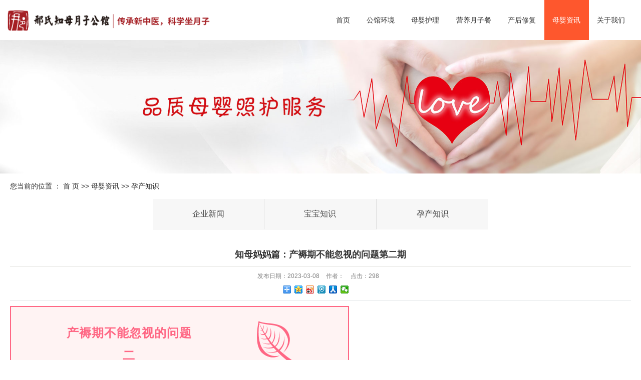

--- FILE ---
content_type: text/html;charset=utf-8
request_url: http://www.zhimuyuezi.com/news/589.html
body_size: 16918
content:
 <!DOCTYPE html>
<html lang="zh-CN">
<head>
<meta charset="utf-8">
<meta http-equiv="X-UA-Compatible" content="IE=edge">
<title>知母妈妈篇：产褥期不能忽视的问题第二期-河南邢氏知母月子公馆</title>
<meta name="keywords" content="知母月子公馆" />
<meta name="viewport" content="width=device-width, initial-scale=1, maximum-scale=1, user-scalable=no">
<meta name="description" content="产褥期不能忽视的问题二在坐月子过程当中，实际上是妈妈整个生殖系统恢复的一个过程。恢复得不好，会影响产妇的身体健康。产褥期：（传统的“坐月子”只是产褥期的前30天）是指胎儿、胎盘娩出后的产妇身体、生殖器官和心理方面调适复原的一段时间，需6～8..." />
<link rel="shortcut icon" type="image/x-icon" href="http://www.zhimuyuezi.com/ico/favicon.ico?1848967619" />
<link rel="stylesheet" type="text/css" href="http://www.zhimuyuezi.com/template/default/style/base.css?9.2" />
<link rel="stylesheet" type="text/css" href="http://www.zhimuyuezi.com/template/default/style/bootstrap.min.css?9.2" />
<link rel="stylesheet" type="text/css" href="http://www.zhimuyuezi.com/template/default/style/model.css?9.2" />
<link rel="stylesheet" type="text/css" href="http://www.zhimuyuezi.com/template/default/style/app.css?9.2" />
<link rel="stylesheet" type="text/css" href="http://www.zhimuyuezi.com/template/default/style/main.css?9.2" />
<link rel="stylesheet" type="text/css" href="http://www.zhimuyuezi.com/template/default/style/owl.carousel.min.css?9.2" />
<link rel="stylesheet" type="text/css" href="http://www.zhimuyuezi.com/template/default/style/lightbox.css?9.2" />
<link rel="stylesheet" type="text/css" href="http://www.zhimuyuezi.com/data/user.css?9.2" />
<link rel="stylesheet" type="text/css" href="http://www.zhimuyuezi.com/template/default/style/member.css" />
<script src="http://www.zhimuyuezi.com/template/default/js/jquery-1.8.3.min.js?9.2"></script>
<script src="http://www.zhimuyuezi.com/template/default/js/jquery.cookie.js?9.2"></script>
<script src="http://www.zhimuyuezi.com/template/default/js/app.js?9.2"></script>



</head>
<body>
<!-- 公共头部包含 -->
<div class="xymob-head visible-sm visible-xs">
    <div class="xymob-head-box">
        <div class="xymob-logo">
            <h1><a href="http://www.zhimuyuezi.com/"><p><img src="/data/upload/image/20230320/1679297997972001.png" title="1679297997972001.png" alt="mlogo.png"/></p></a></h1>
        </div>
        <div class="xymob-navbtn">
            <span></span>
        </div>
        <div class="xymob-search-btn"><i class="icon-font icon-search"></i></div>
    </div>

    <div class="xymob-menu">
        <div class="xymob-menu-box">
            <ul class="xymob-nav">
             <li><a href="http://www.zhimuyuezi.com/">网站首页</a></li>     

            <li><a href="http://www.zhimuyuezi.com/product/">六大服务</a>
               <div class="xymob-menu-jt"><i class="icon-font icon-down"></i></div>
                <ul class="xymob-sub-menu">
                                       <li><a href="http://www.zhimuyuezi.com/product/whj2a9/">公馆环境</a></li>
                                       <li><a href="http://www.zhimuyuezi.com/product/bbhl38f/">宝宝护理</a></li>
                                       <li><a href="http://www.zhimuyuezi.com/product/yzss501/">营养月子餐</a></li>
                                       <li><a href="http://www.zhimuyuezi.com/product/fwtdf95/">产后修复</a></li>
                                   </ul>
            </li> 
              <li><a href="http://www.zhimuyuezi.com/about/">关于我们</a>
                <div class="xymob-menu-jt"><i class="icon-font icon-down"></i></div>
                <ul class="xymob-sub-menu">
                                                  <li><a href="http://www.zhimuyuezi.com/about/company.html">关于知母</a></li>
                                                   <li><a href="http://www.zhimuyuezi.com/about/qywh64d.html">企业文化</a></li>
                                                   <li><a href="http://www.zhimuyuezi.com/about/contact.html">联系我们</a></li>
                                                   <li><a href="http://www.zhimuyuezi.com/about/rczp218.html">人才招聘</a></li>
                                        </ul>
              </li>
             <li><a href="http://www.zhimuyuezi.com/news/">母婴资讯</a>
               <div class="xymob-menu-jt"><i class="icon-font icon-down"></i></div>
                <ul class="xymob-sub-menu">
                                                 <li><a href="http://www.zhimuyuezi.com/news/gsxw6e1/">企业新闻</a></li>
                                                  <li><a href="http://www.zhimuyuezi.com/news/jszx30f/">宝宝知识</a></li>
                                                  <li><a href="http://www.zhimuyuezi.com/news/yqzsa6c/">孕产知识</a></li>
                                        </ul>
              </li>
            </ul>
           
        </div>
    </div>

    <div class="xymob-search">
        <div class="xymob-search-close-btn"><i class="icon-font icon-close"></i></div>
        <div class="xymob-search-box">
            <form method="get" name="formsearch" id="formsearch" action="http://www.zhimuyuezi.com/search.php">
                <input type="text" name="wd" id="keyword" placeholder="请输入关键词搜索"/>
                <button type="submit" id="s_btn"><i class="icon-font"></i></button>
            </form>
        </div>
        <div class="xymob-seaerch-wz">
            <span>全站搜索</span>
            <a href="http://www.zhimuyuezi.com/search.php?wd=%E7%9F%A5%E6%AF%8D%E6%9C%88%E5%AD%90%E5%85%AC%E9%A6%86">知母月子公馆</a><a href="http://www.zhimuyuezi.com/search.php?wd=%E9%AB%98%E6%96%B0%E5%8C%BA%E6%9C%88%E5%AD%90%E4%BC%9A%E6%89%80">高新区月子会所</a><a href="http://www.zhimuyuezi.com/search.php?wd=%E9%83%91%E5%B7%9E%E6%9C%88%E5%AD%90%E4%B8%AD%E5%BF%83">郑州月子中心</a>
        </div>
    </div>
</div>


<div class="hidden-xs hidden-sm">
    <div class="top2">
        <div class="wh1 flex">
            <div class="logo">
                <a href="http://www.zhimuyuezi.com/" >
                 <img alt="知母月子公馆" src="http://www.zhimuyuezi.com/data/images/other/20230510151743_630.png" />
                </a>
            </div>
            <!-- 导航栏包含 -->
            <ul class="x-menu  flex">
      <li><a href="http://www.zhimuyuezi.com/">首页</a></li>      
      <li><a href="http://www.zhimuyuezi.com/product/whj2a9/">公馆环境</a></li>      
      <li><a href="http://www.zhimuyuezi.com/product/bbhl38f/">母婴护理</a></li>      
      <li><a href="http://www.zhimuyuezi.com/product/yzss501/">营养月子餐</a></li>      
      <li><a href="http://www.zhimuyuezi.com/product/fwtdf95/">产后修复</a></li>        


       <li><a href="http://www.zhimuyuezi.com/news/">母婴资讯</a>
       <ul class="x-sub-menu">
                                 <li><a href="http://www.zhimuyuezi.com/news/gsxw6e1/">企业新闻</a></li>
                                  <li><a href="http://www.zhimuyuezi.com/news/jszx30f/">宝宝知识</a></li>
                                  <li><a href="http://www.zhimuyuezi.com/news/yqzsa6c/">孕产知识</a></li>
                        </ul>
      </li>  
      
      <li><a href="http://www.zhimuyuezi.com/about/">关于我们</a>
        <ul class="x-sub-menu">
                                 <li><a href="http://www.zhimuyuezi.com/about/company.html">关于知母</a></li>
                                  <li><a href="http://www.zhimuyuezi.com/about/qywh64d.html">企业文化</a></li>
                                  <li><a href="http://www.zhimuyuezi.com/about/contact.html">联系我们</a></li>
                                  <li><a href="http://www.zhimuyuezi.com/about/rczp218.html">人才招聘</a></li>
                        </ul>
      </li>
      <li class="lastli">
          <p>联系电话：</p><p>400-649-8878</p>
    </li>

  </ul>



<script type="text/javascript">
$(function(){
  $('.x-menu li:eq(0)>a').addClass('active');
  $('.x-menu li>a').each(function(){
    var url=window.location.href;
    //alert($(this).attr('href'));
    //alert(url.indexOf($(this).attr('href')));
    if(url.indexOf($(this).attr('href'))!=-1){
      $('.x-menu li:eq(0)>a').removeClass('active');
      $(this).addClass('active');
    }
  })
})
</script>

        </div>
    </div>
</div>












<!-- 内页banner -->


            <div class="n_banner"><img src="http://www.zhimuyuezi.com/data/images/slide/20190614172920_861.jpg" alt="河南郑州月子会所" title="河南郑州月子会所" /></div>
    


<div class="page-position">
    <div class="wh">
        您当前的位置 ：
        
	 <a href="http://www.zhimuyuezi.com/">首 页</a> >> <a href="http://www.zhimuyuezi.com/news/">母婴资讯</a> >> <a href="http://www.zhimuyuezi.com/news/yqzsa6c/">孕产知识</a>

    </div>
</div>



<div class="page-wrap">
    <div class="wh clearfix">
        
        
        <div class="page-wrap-left xymob-menu-click visible-xs visible-sm">
            <div class="xymob-left-close-btn"><i class="icon-font icon-close"></i></div>
            <div class="xypg-left">
                
                <div class="xypg-left-box xypg-left-menu">
                    <div class="xypg-left-title">
                        <h3>新闻分类</h3>
                    </div>
                    <div class="xypg-left-con">
                        
	<ul class="xypg-left-nav">
    	<li data-id="5">
      <a href="http://www.zhimuyuezi.com/news/gsxw6e1/" class="list_item">企业新闻</a>
      <div class="first-nav-btn"></div>
      	<ul class="xypg-left-subnav">
        	        </ul>
    </li>
    	<li data-id="4">
      <a href="http://www.zhimuyuezi.com/news/jszx30f/" class="list_item">宝宝知识</a>
      <div class="first-nav-btn"></div>
      	<ul class="xypg-left-subnav">
        	        </ul>
    </li>
    	<li data-id="1">
      <a href="http://www.zhimuyuezi.com/news/yqzsa6c/" class="list_item">孕产知识</a>
      <div class="first-nav-btn"></div>
      	<ul class="xypg-left-subnav">
        	        </ul>
    </li>
     
</ul>



                    </div>
                </div>

                
                
                <div class="xypg-left-box xypg-left-news">
                    <div class="xypg-left-title">
                        <h3>新闻资讯<span>News</span></h3>
                    </div>
                    <div class="xypg-left-con">
                        <ul class="latest-news">
                           	      			 <li><a href="http://www.zhimuyuezi.com/news/375.html" title="产后坐月子忍一忍，千万别这样忍！">产后坐月子忍一忍，千万别这...</a></li>
	     		 	      			 <li><a href="http://www.zhimuyuezi.com/news/377.html" title="孕期宫内感染很可怕，产前诊断筛查很重要">孕期宫内感染很可怕，产前诊...</a></li>
	     		 	      			 <li><a href="http://www.zhimuyuezi.com/news/381.html" title="如何避免月嫂虐童 预防狼保姆？">如何避免月嫂虐童 预防狼保...</a></li>
	     		 	      			 <li><a href="http://www.zhimuyuezi.com/news/382.html" title="先兆流产孕妇要注意什么">先兆流产孕妇要注意什么</a></li>
	     		 	      			 <li><a href="http://www.zhimuyuezi.com/news/383.html" title="什么是排畸检查？">什么是排畸检查？</a></li>
	     		 	      			 <li><a href="http://www.zhimuyuezi.com/news/384.html" title="孕期X光检查要慎重">孕期X光检查要慎重</a></li>
	     		                         </ul>
                    </div>
                </div>

                
                                
                <div class="xypg-left-box xypg-left-keys">
                    <div class="xypg-left-title">
                        <h3>热门关键词<span>Keywords</span></h3>
                    </div>
                    <div class="xypg-left-con">
                        <ul class="hot-keys">
                                                        <li><a href="http://www.zhimuyuezi.com/tag/宝妈私教课" title="宝妈私教课">宝妈私教课</a></li>
                                                        <li><a href="http://www.zhimuyuezi.com/tag/知母月子会所" title="知母月子会所">知母月子会所</a></li>
                                                        <li><a href="http://www.zhimuyuezi.com/tag/宝宝护理课" title="宝宝护理课">宝宝护理课</a></li>
                                                        <li><a href="http://www.zhimuyuezi.com/tag/月子营养膳食" title="月子营养膳食">月子营养膳食</a></li>
                                                        <li><a href="http://www.zhimuyuezi.com/tag/宝宝护理" title="宝宝护理">宝宝护理</a></li>
                                                        <li><a href="http://www.zhimuyuezi.com/tag/服务团队" title="服务团队">服务团队</a></li>
                                                        <li><a href="http://www.zhimuyuezi.com/tag/六大服务" title="六大服务">六大服务</a></li>
                                                        <li><a href="http://www.zhimuyuezi.com/tag/中医保健调理" title="中医保健调理">中医保健调理</a></li>
                                                        <li><a href="http://www.zhimuyuezi.com/tag/两室一厅2" title="两室一厅2">两室一厅2</a></li>
                                                        <li><a href="http://www.zhimuyuezi.com/tag/宝妈营养餐" title="宝妈营养餐">宝妈营养餐</a></li>
                                                        <li><a href="http://www.zhimuyuezi.com/tag/宝妈产后康复" title="宝妈产后康复">宝妈产后康复</a></li>
                                                        <li><a href="http://www.zhimuyuezi.com/tag/宝宝游泳" title="宝宝游泳">宝宝游泳</a></li>
                                                    </ul>
                    </div>
                </div>
                
                <div class="xypg-left-box xypg-left-contact">
                    <div class="xypg-left-title">
                        <h3>联系我们<span>Contact Us</span></h3>
                    </div>
                    <div class="xypg-left-con">
                        <div class="page-wrap-contact">
                            <p style="white-space: normal; line-height: 3em;"><span style="font-family: 微软雅黑, &quot;Microsoft YaHei&quot;; font-size: 18px;"><strong>河南知母母婴护理有限公司</strong></span></p><p style="white-space: normal; line-height: 3em;"><strong><span style="font-family: 微软雅黑, &quot;Microsoft YaHei&quot;; font-size: 14px;">全国客服电话：</span></strong><span style="font-family: 微软雅黑, &quot;Microsoft YaHei&quot;; font-size: 14px;"><strong>400-649-8878</strong></span></p><p style="white-space: normal; line-height: 3em;"><span style="font-family: 微软雅黑, &quot;Microsoft YaHei&quot;; font-size: 14px;">电&nbsp; &nbsp; 话：0371-56178878</span></p><p style="white-space: normal; line-height: 2em;"><span style="font-family: 微软雅黑, &quot;Microsoft YaHei&quot;; font-size: 14px;">地&nbsp; &nbsp; 址：郑州高新区翠竹街1号总部企业基地2号楼</span></p><p style="white-space: normal; line-height: 2em;"><span style="font-family: 微软雅黑, &quot;Microsoft YaHei&quot;; font-size: 14px;">&nbsp;(瑞达路翠竹街交叉口向西50米路北郑州市中心医院高新区医院西侧）</span></p><p style="white-space: normal; line-height: 2em;"><span style="font-family: 微软雅黑, &quot;Microsoft YaHei&quot;; font-size: 14px;">网址：www.zhimuyuezi.com</span></p><p><br/></p>
                        </div>
                    </div>
                </div>

                <div class="page-message-img">
                    <a href="http://www.zhimuyuezi.com/message/"><p><img src="/data/upload/image/20230320/1679296825137512.jpg" title="1679296825137512.jpg" alt="ly.jpg"/></p></a>
                </div>
            </div>
        </div>
        

        
        
        <div class="page-wrap-right">
       	 <div class="xypg-left-con2 hidden-sm hidden-xs">
                
	<ul class="xypg-left-nav">
    	<li data-id="5">
      <a href="http://www.zhimuyuezi.com/news/gsxw6e1/" class="list_item">企业新闻</a>
      <div class="first-nav-btn"></div>
      	<ul class="xypg-left-subnav">
        	        </ul>
    </li>
    	<li data-id="4">
      <a href="http://www.zhimuyuezi.com/news/jszx30f/" class="list_item">宝宝知识</a>
      <div class="first-nav-btn"></div>
      	<ul class="xypg-left-subnav">
        	        </ul>
    </li>
    	<li data-id="1">
      <a href="http://www.zhimuyuezi.com/news/yqzsa6c/" class="list_item">孕产知识</a>
      <div class="first-nav-btn"></div>
      	<ul class="xypg-left-subnav">
        	        </ul>
    </li>
     
</ul>



            </div>

            <div class="xypg-right-content">
                
	<!-- 新闻详细 -->
<div class="news_detail">
	<h1 class="title">知母妈妈篇：产褥期不能忽视的问题第二期</h1>
<div class="info_title clearfix">
	<h3 class="title_bar">
	 发布日期：<span>2023-03-08</span>
	 作者：<span></span>
	 点击：<span><script src="http://www.zhimuyuezi.com/data/include/newshits.php?id=589"></script></span>
	</h3>
	<div class="share">
<!-- Baidu Button BEGIN -->
<div class="bdsharebuttonbox">
<a href="#" class="bds_more" data-cmd="more"></a>
<a href="#" class="bds_qzone" data-cmd="qzone"></a>
<a href="#" class="bds_tsina" data-cmd="tsina"></a>
<a href="#" class="bds_tqq" data-cmd="tqq"></a>
<a href="#" class="bds_renren" data-cmd="renren"></a>
<a href="#" class="bds_weixin" data-cmd="weixin"></a>
</div>
<script>
window._bd_share_config={"common":{"bdSnsKey":{},"bdText":"","bdMini":"2","bdPic":"","bdStyle":"0","bdSize":"16"},"share":{},"image":{"viewList":["qzone","tsina","tqq","renren","weixin"],"viewText":"分享到：","viewSize":"16"},"selectShare":{"bdContainerClass":null,"bdSelectMiniList":["qzone","tsina","tqq","renren","weixin"]}};with(document)0[(getElementsByTagName('head')[0]||body).appendChild(createElement('script')).src='http://bdimg.share.baidu.com/static/api/js/share.js?v=89860593.js?cdnversion='+~(-new Date()/36e5)];
</script>
<!-- Baidu Button END -->
	</div>
</div>
	<div class="content"><section powered-by="xiumi.us" style="margin: 0px; padding: 0px; outline: 0px; max-width: 100%; box-sizing: border-box; color: rgb(34, 34, 34); font-family: system-ui, -apple-system, BlinkMacSystemFont, &quot;Helvetica Neue&quot;, &quot;PingFang SC&quot;, &quot;Hiragino Sans GB&quot;, &quot;Microsoft YaHei UI&quot;, &quot;Microsoft YaHei&quot;, Arial, sans-serif; letter-spacing: 0.544px; text-align: justify; white-space: normal; background-color: rgb(255, 255, 255); visibility: visible; overflow-wrap: break-word !important;"><section style="margin: 0px; padding: 0px; outline: 0px; max-width: 100%; box-sizing: border-box; overflow-wrap: break-word !important; display: inline-block; width: 677px; vertical-align: top; background-color: rgba(248, 55, 55, 0.06); border-style: solid; border-width: 2px 2px 0px; border-radius: 0px; border-color: rgb(255, 103, 132); visibility: visible;"><section powered-by="xiumi.us" style="margin: 10px 0px; padding: 0px; outline: 0px; max-width: 100%; box-sizing: border-box; overflow-wrap: break-word !important; visibility: visible;"><section style="margin: 0px; padding: 0px; outline: 0px; max-width: 100%; box-sizing: border-box; overflow-wrap: break-word !important; display: inline-block; vertical-align: middle; width: 471.094px; visibility: visible;"><section class="" powered-by="xiumi.us" style="margin: 0px; padding: 0px; outline: 0px; max-width: 100%; box-sizing: border-box; overflow-wrap: break-word !important; text-align: center; color: rgb(255, 103, 132); font-size: 25px; line-height: 1.8; letter-spacing: 1px; visibility: visible;"><p style="margin-top: 0px; margin-bottom: 0px; padding: 0px; outline: 0px; max-width: 100%; box-sizing: border-box; clear: both; min-height: 1em; visibility: visible; overflow-wrap: break-word !important;"><span style="margin: 0px; padding: 0px; outline: 0px; max-width: 100%; box-sizing: border-box !important; overflow-wrap: break-word !important; font-size: 24px; visibility: visible;"><strong style="margin: 0px; padding: 0px; outline: 0px; max-width: 100%; box-sizing: border-box; overflow-wrap: break-word !important; visibility: visible;">产褥期不能忽视的问题</strong><strong style="margin: 0px; padding: 0px; outline: 0px; max-width: 100%; box-sizing: border-box; overflow-wrap: break-word !important; visibility: visible;"></strong></span></p><p style="margin-top: 0px; margin-bottom: 0px; padding: 0px; outline: 0px; max-width: 100%; box-sizing: border-box; clear: both; min-height: 1em; visibility: visible; overflow-wrap: break-word !important;"><span style="margin: 0px; padding: 0px; outline: 0px; max-width: 100%; box-sizing: border-box !important; overflow-wrap: break-word !important; font-size: 24px; visibility: visible;"><strong style="margin: 0px; padding: 0px; outline: 0px; max-width: 100%; box-sizing: border-box; overflow-wrap: break-word !important; visibility: visible;">二</strong></span><strong style="margin: 0px; padding: 0px; outline: 0px; max-width: 100%; box-sizing: border-box; overflow-wrap: break-word !important; visibility: visible;"></strong></p></section></section><section style="margin: 0px; padding: 0px; outline: 0px; max-width: 100%; box-sizing: border-box; overflow-wrap: break-word !important; display: inline-block; vertical-align: middle; width: 100.938px; visibility: visible;"><section class="" powered-by="xiumi.us" style="margin: 0px; padding: 0px; outline: 0px; max-width: 100%; box-sizing: border-box; overflow-wrap: break-word !important; visibility: visible;"><p style="margin-top: 0px; margin-bottom: 0px; padding: 0px; outline: 0px; max-width: 100%; box-sizing: border-box; clear: both; min-height: 1em; visibility: visible; overflow-wrap: break-word !important;"><br style="margin: 0px; padding: 0px; outline: 0px; max-width: 100%; box-sizing: border-box; overflow-wrap: break-word !important; visibility: visible;"/></p></section><section powered-by="xiumi.us" style="margin: 0px 0px 20px; padding: 0px; outline: 0px; max-width: 100%; box-sizing: border-box; overflow-wrap: break-word !important; text-align: right; visibility: visible;"><section style="margin: 0px; padding: 0px; outline: 0px; max-width: 100%; box-sizing: border-box; overflow-wrap: break-word !important; vertical-align: middle; display: inline-block; line-height: 0; width: 80.75px; border-width: 0px; visibility: visible;"><svg class="" xmlns="http://www.w3.org/2000/svg" x="0px" y="0px" viewbox="0 0 212.8 238.5" style="vertical-align: middle; max-width: 100%; width: 100%; box-sizing: border-box; visibility: visible;" width="100%"><g style="box-sizing: border-box; visibility: visible;"><path style="box-sizing: border-box; visibility: visible;" d="M9.4,4.5c0,0,25.2,79.2,86.4,145.8c61.2,66.6,105.3,88.2,105.3,88.2l11.7-11.7   c0,0-54-33.3-111.6-87.3C43.6,85.5,9.4,4.5,9.4,4.5z" fill="rgb(255,103,132)"></path><path style="box-sizing: border-box; visibility: visible;" d="M120.1,182.7c0,0-39.6,28.8-89.1-9.9C-16.2,136,3.1,29.7,8.3,5.1C9,1.8,9.4,0,9.4,0   s7.2,8.1,51.3,11.7c44.1,3.6,96.3,12.6,109.8,66.6c13.5,54-33.3,90-33.3,90s38.7-45,21.6-85.5c-17.1-40.5-43.2-57.6-80.1-61.2   C41.8,18,13,9.9,13,9.9S-4.1,98.1,31,149.4C66.1,200.7,120.1,182.7,120.1,182.7z" fill="rgb(255,103,132)"></path><path style="box-sizing: border-box; visibility: visible;" d="M27.3,44.5c0,0,2.8,0,4.6-8.3c1.8-8.3,1.4-16.6,1.4-16.6s3.2,6.9,1.8,16.1   c-1.4,9.2-4.6,11.1-4.6,11.1L27.3,44.5z" fill="rgb(255,103,132)"></path><path style="box-sizing: border-box; visibility: visible;" d="M39.8,67.1c0,0,7.4-2.8,10.6-14.3c3.2-11.5,1.4-24.9,1.4-24.9s6.9,12.5,2.8,25.8   c-4.2,13.4-11.1,17.1-11.1,17.1L39.8,67.1z" fill="rgb(255,103,132)"></path><path style="box-sizing: border-box; visibility: visible;" d="M58.3,92.5c0,0,9.7-4.6,12.5-24c2.8-19.4-1.4-33.7-1.4-33.7s8.8,17.1,5.5,37.8   C71.6,93.4,61.9,98,61.9,98L58.3,92.5z" fill="rgb(255,103,132)"></path><path style="box-sizing: border-box; visibility: visible;" d="M77.2,115.1c0,0,9.2-7.4,13.4-32.3c4.2-24.9,0-37.4,0-37.4s8.3,24.9,3.7,44.8   c-4.6,19.8-15.7,30.9-15.7,30.9L77.2,115.1z" fill="rgb(255,103,132)"></path><path style="box-sizing: border-box; visibility: visible;" d="M91.9,133.1c0,0,13.8-4.2,20.3-30.9c6.5-26.8,3.7-48.9,3.7-48.9s7.4,30.5,0,54.4   c-7.4,24-20.8,30-20.8,30L91.9,133.1z" fill="rgb(255,103,132)"></path><path style="box-sizing: border-box; visibility: visible;" d="M114.1,151.5c0,0,16.1-12,23.5-34.1c7.4-22.1,6-41.5,6-41.5s5.1,33.2-5.5,54.9   c-10.6,21.7-21.2,28.6-21.2,28.6L114.1,151.5z" fill="rgb(255,103,132)"></path><path style="box-sizing: border-box; visibility: visible;" d="M109.5,156.6c0,0-13.4,7.8-34.1,8.8c-20.8,0.9-31.8-6-31.8-6s15.7,10.6,39.7,8.8   c24-1.8,30.9-8.3,30.9-8.3L109.5,156.6z" fill="rgb(255,103,132)"></path><path style="box-sizing: border-box; visibility: visible;" d="M88.2,136.3c0,0-17.1,6.5-33.2,5.5c-16.1-0.9-24-5.5-24-5.5s11.5,9.7,34.1,9.2   c22.6-0.5,28.1-4.6,28.1-4.6L88.2,136.3z" fill="rgb(255,103,132)"></path><path style="box-sizing: border-box; visibility: visible;" d="M72.5,117.9c0,0-7.4,4.1-26.3,1.4c-18.9-2.8-23.1-6.5-23.1-6.5s12.9,7.8,29.1,10.2   c16.1,2.3,22.1-1.4,22.1-1.4L72.5,117.9z" fill="rgb(255,103,132)"></path><path style="box-sizing: border-box; visibility: visible;" d="M53.6,91.1c0,0-8.3,5.1-20.8,2.8C20.4,91.6,16.7,87,16.7,87S26,97.6,39.3,97.6s17.1-3.2,17.1-3.2   L53.6,91.1z" fill="rgb(255,103,132)"></path><path style="box-sizing: border-box; visibility: visible;" d="M39.8,67.1c0,0-2.3,3.7-12,2.3c-9.7-1.4-12.5-3.7-12.5-3.7s5.5,6.9,14.8,8.3   c9.2,1.4,11.5-0.9,11.5-0.9L39.8,67.1z" fill="rgb(255,103,132)"></path><path style="box-sizing: border-box; visibility: visible;" d="M28.7,51.9c0,0-5.1-1.4-9.2-3.2c-4.2-1.8-5.5-5.1-5.5-5.1s2.8,6,10.1,9.2c7.4,3.2,7.4,3.2,7.4,3.2   L28.7,51.9z" fill="rgb(255,103,132)"></path></g></svg></section></section></section></section><section powered-by="xiumi.us" style="margin: 10px 0px; padding: 0px; outline: 0px; max-width: 100%; box-sizing: border-box; overflow-wrap: break-word !important; text-align: right; visibility: visible;"><section style="margin: 0px; padding: 0px 0px 0px 10px; outline: 0px; max-width: 100%; box-sizing: border-box; overflow-wrap: break-word !important; display: inline-block; vertical-align: top; width: 134.594px; visibility: visible;"><section powered-by="xiumi.us" style="margin: 0px; padding: 0px; outline: 0px; max-width: 100%; box-sizing: border-box; overflow-wrap: break-word !important; text-align: center; visibility: visible;"><section style="margin: 0px; padding: 0px; outline: 0px; max-width: 100%; box-sizing: border-box; overflow-wrap: break-word !important; vertical-align: middle; display: inline-block; line-height: 0; visibility: visible;"></section></section></section><section style="margin: 0px; padding: 0px; outline: 0px; max-width: 100%; box-sizing: border-box; overflow-wrap: break-word !important; display: inline-block; vertical-align: top; width: 538.391px; box-shadow: rgb(0, 0, 0) 0px 0px 0px; visibility: visible;"><section powered-by="xiumi.us" style="margin: 0px; padding: 0px; outline: 0px; max-width: 100%; box-sizing: border-box; overflow-wrap: break-word !important; text-align: center; visibility: visible;"><section style="margin: 0px; padding: 4px; outline: 0px; max-width: 100%; box-sizing: border-box; overflow-wrap: break-word !important; display: inline-block; width: 511.469px; vertical-align: top; border-right: 0px none rgb(62, 62, 62); border-top-right-radius: 0px; box-shadow: rgba(248, 55, 55, 0.06) 0px 0px 15px; border-left: 0px none rgb(62, 62, 62); border-bottom-left-radius: 0px; visibility: visible;"><section powered-by="xiumi.us" style="margin: 0px; padding: 0px; outline: 0px; max-width: 100%; box-sizing: border-box; overflow-wrap: break-word !important; visibility: visible;"><section style="margin: 0px; padding: 8px; outline: 0px; max-width: 100%; box-sizing: border-box; overflow-wrap: break-word !important; display: inline-block; width: 503.469px; vertical-align: top; border-right: 0px none rgb(62, 62, 62); border-top-right-radius: 0px; box-shadow: rgba(255, 103, 132, 0.7) 0px 0px 5px inset; border-left: 0px none rgb(62, 62, 62); border-bottom-left-radius: 0px; background-color: rgb(255, 255, 255); visibility: visible;"><section powered-by="xiumi.us" style="margin: 0px; padding: 0px; outline: 0px; max-width: 100%; box-sizing: border-box; overflow-wrap: break-word !important; visibility: visible;"><section class="" style="margin: 0px; padding: 0px 2px; outline: 0px; max-width: 100%; box-sizing: border-box; overflow-wrap: break-word !important; text-align: justify; font-size: 18px; color: rgb(255, 103, 132); line-height: 2.2; letter-spacing: 2px; visibility: visible;"><p style="margin-top: 0px; margin-bottom: 0px; padding: 0px; outline: 0px; max-width: 100%; box-sizing: border-box; clear: both; min-height: 1em; text-indent: 2em; visibility: visible; overflow-wrap: break-word !important;">在坐月子过程当中，实际上是妈妈整个生殖系统恢复的一个过程。恢复得不好，会影响产妇的身体健康。</p></section></section></section></section></section></section></section></section><section class="" powered-by="xiumi.us" style="margin: 0px; padding: 0px; outline: 0px; max-width: 100%; box-sizing: border-box; overflow-wrap: break-word !important;"><p style="margin-top: 0px; margin-bottom: 0px; padding: 0px; outline: 0px; max-width: 100%; box-sizing: border-box; clear: both; min-height: 1em; overflow-wrap: break-word !important;"><br style="margin: 0px; padding: 0px; outline: 0px; max-width: 100%; box-sizing: border-box; overflow-wrap: break-word !important;"/></p></section></section></section><p></p><section powered-by="xiumi.us" style="margin: 0px; padding: 0px; outline: 0px; max-width: 100%; box-sizing: border-box; color: rgb(34, 34, 34); font-family: system-ui, -apple-system, BlinkMacSystemFont, &quot;Helvetica Neue&quot;, &quot;PingFang SC&quot;, &quot;Hiragino Sans GB&quot;, &quot;Microsoft YaHei UI&quot;, &quot;Microsoft YaHei&quot;, Arial, sans-serif; letter-spacing: 0.544px; text-align: justify; white-space: normal; background-color: rgb(255, 255, 255); overflow-wrap: break-word !important;"><section style="margin: 0px; padding: 0px; outline: 0px; max-width: 100%; box-sizing: border-box; overflow-wrap: break-word !important; display: inline-block; vertical-align: top; width: 338.5px; border-width: 0px 0px 0px 2px; border-style: solid; border-left-color: rgb(255, 103, 132); border-radius: 0px;"><section powered-by="xiumi.us" style="margin: 0px; padding: 0px; outline: 0px; max-width: 100%; box-sizing: border-box; overflow-wrap: break-word !important;"><section style="margin: 0px; padding: 0px; outline: 0px; max-width: 100%; box-sizing: border-box; overflow-wrap: break-word !important; display: inline-block; vertical-align: top; width: 56.0781px; background-color: rgba(248, 55, 55, 0.06);"><section powered-by="xiumi.us" style="margin: 0px; padding: 0px; outline: 0px; max-width: 100%; box-sizing: border-box; overflow-wrap: break-word !important; text-align: center;"><section style="margin: 0px; padding: 0px; outline: 0px; max-width: 100%; box-sizing: border-box; overflow-wrap: break-word !important; vertical-align: middle; display: inline-block; line-height: 0;"><svg class="" xmlns="http://www.w3.org/2000/svg" x="0px" y="0px" viewbox="0 0 90 90" style="vertical-align: middle;max-width: 100%;box-sizing: border-box;" width="100%"><polygon style="box-sizing: border-box;" points="90,90 0,90 0,0" fill="rgb(255, 162, 180)"></polygon></svg></section></section></section><section style="margin: 0px; padding: 0px; outline: 0px; max-width: 100%; box-sizing: border-box; overflow-wrap: break-word !important; display: inline-block; vertical-align: top; width: 56.0781px; background-color: rgba(248, 55, 55, 0.06);"><section powered-by="xiumi.us" style="margin: 0px; padding: 0px; outline: 0px; max-width: 100%; box-sizing: border-box; overflow-wrap: break-word !important; text-align: center;"><section style="margin: 0px; padding: 0px; outline: 0px; max-width: 100%; box-sizing: border-box; overflow-wrap: break-word !important; vertical-align: middle; display: inline-block; line-height: 0;"><svg class="" xmlns="http://www.w3.org/2000/svg" x="0px" y="0px" viewbox="0 0 90 90" style="vertical-align: middle;max-width: 100%;box-sizing: border-box;" width="100%"><polygon style="box-sizing: border-box;" points="90,0 90,90 0,90" fill="rgb(255,103,132)"></polygon></svg></section></section></section><section style="margin: 0px; padding: 0px; outline: 0px; max-width: 100%; box-sizing: border-box; overflow-wrap: break-word !important; display: inline-block; vertical-align: top; width: 56.0781px; background-color: rgba(248, 55, 55, 0.06);"><section powered-by="xiumi.us" style="margin: 0px; padding: 0px; outline: 0px; max-width: 100%; box-sizing: border-box; overflow-wrap: break-word !important; text-align: center;"><section style="margin: 0px; padding: 0px; outline: 0px; max-width: 100%; box-sizing: border-box; overflow-wrap: break-word !important; vertical-align: middle; display: inline-block; line-height: 0;"><svg class="" xmlns="http://www.w3.org/2000/svg" x="0px" y="0px" viewbox="0 0 90 90" style="vertical-align: middle;max-width: 100%;box-sizing: border-box;" width="100%"><polygon style="box-sizing: border-box;" points="90,90 0,90 0,0" fill="rgb(255,162,180)"></polygon></svg></section></section></section><section style="margin: 0px; padding: 0px; outline: 0px; max-width: 100%; box-sizing: border-box; overflow-wrap: break-word !important; display: inline-block; vertical-align: top; width: 56.0781px; background-color: rgba(248, 55, 55, 0.06);"><section powered-by="xiumi.us" style="margin: 0px; padding: 0px; outline: 0px; max-width: 100%; box-sizing: border-box; overflow-wrap: break-word !important; text-align: center;"><section style="margin: 0px; padding: 0px; outline: 0px; max-width: 100%; box-sizing: border-box; overflow-wrap: break-word !important; vertical-align: middle; display: inline-block; line-height: 0;"><svg class="" xmlns="http://www.w3.org/2000/svg" x="0px" y="0px" viewbox="0 0 90 90" style="vertical-align: middle;max-width: 100%;box-sizing: border-box;" width="100%"><polygon style="box-sizing: border-box;" points="90,0 90,90 0,90" fill="rgb(255,103,132)"></polygon></svg></section></section></section><section style="margin: 0px; padding: 0px; outline: 0px; max-width: 100%; box-sizing: border-box; overflow-wrap: break-word !important; display: inline-block; vertical-align: top; width: 56.0781px; background-color: rgba(248, 55, 55, 0.06);"><section powered-by="xiumi.us" style="margin: 0px; padding: 0px; outline: 0px; max-width: 100%; box-sizing: border-box; overflow-wrap: break-word !important; text-align: center;"><section style="margin: 0px; padding: 0px; outline: 0px; max-width: 100%; box-sizing: border-box; overflow-wrap: break-word !important; vertical-align: middle; display: inline-block; line-height: 0;"><svg class="" xmlns="http://www.w3.org/2000/svg" x="0px" y="0px" viewbox="0 0 90 90" style="vertical-align: middle;max-width: 100%;box-sizing: border-box;" width="100%"><polygon style="box-sizing: border-box;" points="90,90 0,90 0,0" fill="rgb(255,162,180)"></polygon></svg></section></section></section><section style="margin: 0px; padding: 0px; outline: 0px; max-width: 100%; box-sizing: border-box; overflow-wrap: break-word !important; display: inline-block; vertical-align: top; width: 56.0781px; background-color: rgba(248, 55, 55, 0.06);"><section powered-by="xiumi.us" style="margin: 0px; padding: 0px; outline: 0px; max-width: 100%; box-sizing: border-box; overflow-wrap: break-word !important; text-align: center;"><section style="margin: 0px; padding: 0px; outline: 0px; max-width: 100%; box-sizing: border-box; overflow-wrap: break-word !important; vertical-align: middle; display: inline-block; line-height: 0;"><svg class="" xmlns="http://www.w3.org/2000/svg" x="0px" y="0px" viewbox="0 0 90 90" style="vertical-align: middle;max-width: 100%;box-sizing: border-box;" width="100%"><polygon style="box-sizing: border-box;" points="90,0 90,90 0,90" fill="rgb(255,103,132)"></polygon></svg></section></section></section></section></section><section style="margin: 0px; padding: 0px; outline: 0px; max-width: 100%; box-sizing: border-box; overflow-wrap: break-word !important; display: inline-block; vertical-align: top; width: 338.5px; border-right: 2px solid rgb(255, 103, 132); border-top-right-radius: 0px; box-shadow: rgb(0, 0, 0) 0px 0px 0px;"><section powered-by="xiumi.us" style="margin: 0px; padding: 0px; outline: 0px; max-width: 100%; box-sizing: border-box; overflow-wrap: break-word !important;"><section style="margin: 0px; padding: 0px; outline: 0px; max-width: 100%; box-sizing: border-box; overflow-wrap: break-word !important; display: inline-block; vertical-align: top; width: 56.0781px; background-color: rgba(248, 55, 55, 0.06);"><section powered-by="xiumi.us" style="margin: 0px; padding: 0px; outline: 0px; max-width: 100%; box-sizing: border-box; overflow-wrap: break-word !important; text-align: center;"><section style="margin: 0px; padding: 0px; outline: 0px; max-width: 100%; box-sizing: border-box; overflow-wrap: break-word !important; vertical-align: middle; display: inline-block; line-height: 0;"><svg class="" xmlns="http://www.w3.org/2000/svg" x="0px" y="0px" viewbox="0 0 90 90" style="vertical-align: middle;max-width: 100%;box-sizing: border-box;" width="100%"><polygon style="box-sizing: border-box;" points="90,90 0,90 0,0" fill="rgb(255, 162, 180)"></polygon></svg></section></section></section><section style="margin: 0px; padding: 0px; outline: 0px; max-width: 100%; box-sizing: border-box; overflow-wrap: break-word !important; display: inline-block; vertical-align: top; width: 56.0781px; background-color: rgba(248, 55, 55, 0.06);"><section powered-by="xiumi.us" style="margin: 0px; padding: 0px; outline: 0px; max-width: 100%; box-sizing: border-box; overflow-wrap: break-word !important; text-align: center;"><section style="margin: 0px; padding: 0px; outline: 0px; max-width: 100%; box-sizing: border-box; overflow-wrap: break-word !important; vertical-align: middle; display: inline-block; line-height: 0;"><svg class="" xmlns="http://www.w3.org/2000/svg" x="0px" y="0px" viewbox="0 0 90 90" style="vertical-align: middle;max-width: 100%;box-sizing: border-box;" width="100%"><polygon style="box-sizing: border-box;" points="90,0 90,90 0,90" fill="rgb(255,103,132)"></polygon></svg></section></section></section><section style="margin: 0px; padding: 0px; outline: 0px; max-width: 100%; box-sizing: border-box; overflow-wrap: break-word !important; display: inline-block; vertical-align: top; width: 56.0781px; background-color: rgba(248, 55, 55, 0.06);"><section powered-by="xiumi.us" style="margin: 0px; padding: 0px; outline: 0px; max-width: 100%; box-sizing: border-box; overflow-wrap: break-word !important; text-align: center;"><section style="margin: 0px; padding: 0px; outline: 0px; max-width: 100%; box-sizing: border-box; overflow-wrap: break-word !important; vertical-align: middle; display: inline-block; line-height: 0;"><svg class="" xmlns="http://www.w3.org/2000/svg" x="0px" y="0px" viewbox="0 0 90 90" style="vertical-align: middle;max-width: 100%;box-sizing: border-box;" width="100%"><polygon style="box-sizing: border-box;" points="90,90 0,90 0,0" fill="rgb(255,162,180)"></polygon></svg></section></section></section><section style="margin: 0px; padding: 0px; outline: 0px; max-width: 100%; box-sizing: border-box; overflow-wrap: break-word !important; display: inline-block; vertical-align: top; width: 56.0781px; background-color: rgba(248, 55, 55, 0.06);"><section powered-by="xiumi.us" style="margin: 0px; padding: 0px; outline: 0px; max-width: 100%; box-sizing: border-box; overflow-wrap: break-word !important; text-align: center;"><section style="margin: 0px; padding: 0px; outline: 0px; max-width: 100%; box-sizing: border-box; overflow-wrap: break-word !important; vertical-align: middle; display: inline-block; line-height: 0;"><svg class="" xmlns="http://www.w3.org/2000/svg" x="0px" y="0px" viewbox="0 0 90 90" style="vertical-align: middle;max-width: 100%;box-sizing: border-box;" width="100%"><polygon style="box-sizing: border-box;" points="90,0 90,90 0,90" fill="rgb(255,103,132)"></polygon></svg></section></section></section><section style="margin: 0px; padding: 0px; outline: 0px; max-width: 100%; box-sizing: border-box; overflow-wrap: break-word !important; display: inline-block; vertical-align: top; width: 56.0781px; background-color: rgba(248, 55, 55, 0.06);"><section powered-by="xiumi.us" style="margin: 0px; padding: 0px; outline: 0px; max-width: 100%; box-sizing: border-box; overflow-wrap: break-word !important; text-align: center;"><section style="margin: 0px; padding: 0px; outline: 0px; max-width: 100%; box-sizing: border-box; overflow-wrap: break-word !important; vertical-align: middle; display: inline-block; line-height: 0;"><svg class="" xmlns="http://www.w3.org/2000/svg" x="0px" y="0px" viewbox="0 0 90 90" style="vertical-align: middle;max-width: 100%;box-sizing: border-box;" width="100%"><polygon style="box-sizing: border-box;" points="90,90 0,90 0,0" fill="rgb(255,162,180)"></polygon></svg></section></section></section><section style="margin: 0px; padding: 0px; outline: 0px; max-width: 100%; box-sizing: border-box; overflow-wrap: break-word !important; display: inline-block; vertical-align: top; width: 56.0781px; background-color: rgba(248, 55, 55, 0.06);"><section powered-by="xiumi.us" style="margin: 0px; padding: 0px; outline: 0px; max-width: 100%; box-sizing: border-box; overflow-wrap: break-word !important; text-align: center;"><section style="margin: 0px; padding: 0px; outline: 0px; max-width: 100%; box-sizing: border-box; overflow-wrap: break-word !important; vertical-align: middle; display: inline-block; line-height: 0;"><svg class="" xmlns="http://www.w3.org/2000/svg" x="0px" y="0px" viewbox="0 0 90 90" style="vertical-align: middle;max-width: 100%;box-sizing: border-box;" width="100%"><polygon style="box-sizing: border-box;" points="90,0 90,90 0,90" fill="rgb(255,103,132)"></polygon></svg></section></section></section></section></section></section><section powered-by="xiumi.us" style="margin: 0px; padding: 0px; outline: 0px; max-width: 100%; box-sizing: border-box; color: rgb(34, 34, 34); font-family: system-ui, -apple-system, BlinkMacSystemFont, &quot;Helvetica Neue&quot;, &quot;PingFang SC&quot;, &quot;Hiragino Sans GB&quot;, &quot;Microsoft YaHei UI&quot;, &quot;Microsoft YaHei&quot;, Arial, sans-serif; letter-spacing: 0.544px; text-align: justify; white-space: normal; background-color: rgb(255, 255, 255); overflow-wrap: break-word !important;"><section style="margin: 0px; padding: 0px; outline: 0px; max-width: 100%; box-sizing: border-box; overflow-wrap: break-word !important; display: inline-block; width: 677px; vertical-align: top; background-color: rgba(248, 55, 55, 0.06); border-left: 2px solid rgb(255, 103, 132); border-bottom-left-radius: 0px; border-right: 2px solid rgb(255, 103, 132); border-top-right-radius: 0px;"><section powered-by="xiumi.us" style="margin: 0px 0px 10px; padding: 0px; outline: 0px; max-width: 100%; box-sizing: border-box; overflow-wrap: break-word !important;"><section style="margin: 0px; padding: 0px; outline: 0px; max-width: 100%; box-sizing: border-box; overflow-wrap: break-word !important; border-top: 10px solid rgb(255, 162, 180);"><section style="margin: 0px; padding: 0px; outline: 0px; max-width: 100%; box-sizing: border-box; overflow-wrap: break-word !important; width: 10px; height: 20px; float: left; background-color: rgb(255, 103, 132);"></section><section style="margin: 0px; padding: 0px; outline: 0px; max-width: 100%; box-sizing: border-box; overflow-wrap: break-word !important; width: 10px; height: 20px; float: right; background-color: rgb(255, 103, 132);"></section><section style="margin: 0px; padding: 0px; outline: 0px; max-width: 100%; box-sizing: border-box; overflow-wrap: break-word !important; clear: both;"></section></section><section style="margin: -20px 0px 0px; padding: 0px 10px; outline: 0px; max-width: 100%; box-sizing: border-box; overflow-wrap: break-word !important;"><section style="margin: 0px; padding: 0px; outline: 0px; max-width: 100%; box-sizing: border-box; overflow-wrap: break-word !important; width: 653px; background-color: rgb(255, 255, 255);"><section style="margin: 0px; padding: 10px; outline: 0px; max-width: 100%; box-sizing: border-box; overflow-wrap: break-word !important;"><section class="" powered-by="xiumi.us" style="margin: 0px; padding: 0px 2px; outline: 0px; max-width: 100%; box-sizing: border-box; overflow-wrap: break-word !important; font-size: 18px; color: rgb(62, 62, 62); line-height: 2; letter-spacing: 2px;"><p style="margin-top: 0px; margin-bottom: 0px; padding: 0px; outline: 0px; max-width: 100%; box-sizing: border-box; clear: both; min-height: 1em; text-indent: 2em; overflow-wrap: break-word !important;">产褥期：（传统的“坐月子”只是产褥期的前30天）是指胎儿、胎盘娩出后的产妇身体、生殖器官和心理方面调适复原的一段时间，需6～8周，也就是42～56天。在这段时间内，产妇应该以休息为主，尤其是产后15天内应以卧床休息为主，调养好身体，促进全身器官各系统,尤其是生殖器官的尽快恢复。</p><p style="margin-top: 0px; margin-bottom: 0px; padding: 0px; outline: 0px; max-width: 100%; box-sizing: border-box; clear: both; min-height: 1em; text-indent: 2em; overflow-wrap: break-word !important;">孕妇为了适应胎儿的发育及为分娩进行准备，生殖器官及全身发生了很大变化，分娩后则通过一系列变化，使生殖器官及全身（除乳房外）又恢复到非孕状态，这种生理变化约需42天才能完成。自胎盘娩出后，产妇便进入了产褥期。在这段时间里，产妇的乳房要泌乳，子宫要复原，身体的各个系统要逐渐恢复正常，如通过排汗、排尿的增加来减少多余的血容量；胃酸增加，胃肠道张力及蠕动恢复，使消化能力恢复正常；不哺乳或部分哺乳的产妇可有月经回潮。总之，产褥期是全身多系统包括体形、腹壁等逐渐复原的时期。</p></section></section></section></section></section><section class="" powered-by="xiumi.us" style="margin: 0px; padding: 0px; outline: 0px; max-width: 100%; box-sizing: border-box; overflow-wrap: break-word !important;"><p style="margin-top: 0px; margin-bottom: 0px; padding: 0px; outline: 0px; max-width: 100%; box-sizing: border-box; clear: both; min-height: 1em; overflow-wrap: break-word !important;"><br style="margin: 0px; padding: 0px; outline: 0px; max-width: 100%; box-sizing: border-box; overflow-wrap: break-word !important;"/></p></section><section powered-by="xiumi.us" style="margin: 0px; padding: 0px; outline: 0px; max-width: 100%; box-sizing: border-box; overflow-wrap: break-word !important;"><section style="margin: 0px; padding: 0px; outline: 0px; max-width: 100%; box-sizing: border-box; overflow-wrap: break-word !important; display: inline-block; width: 437.438px; vertical-align: top;"><section powered-by="xiumi.us" style="margin: 10px 0px; padding: 0px; outline: 0px; max-width: 100%; box-sizing: border-box; overflow-wrap: break-word !important; min-height: 40px;"><section style="margin: 0px auto -10px; padding: 0px; outline: 0px; max-width: 100%; box-sizing: border-box; overflow-wrap: break-word !important; width: 437.438px;"><table width="437"><tbody style="margin: 0px; padding: 0px; outline: 0px; max-width: 100%; box-sizing: border-box; overflow-wrap: break-word !important;"><tr opera-tn-ra-comp="_$.pages:0.layers:0.comps:2.col1:2.col1:0.classicTable1:0" powered-by="xiumi.us" style="margin: 0px; padding: 0px; outline: 0px; max-width: 100%; box-sizing: border-box; overflow-wrap: break-word !important;" class="firstRow"><td colspan="1" rowspan="1" opera-tn-ra-cell="_$.pages:0.layers:0.comps:2.col1:2.col1:0.classicTable1:0.td@@0" width="50.0000%" style="margin: 0px; padding: 2px 0px; outline: 0px; word-break: break-all; hyphens: auto; border-width: 0px; border-style: none; border-color: rgb(62, 62, 62) rgb(62, 62, 62) rgb(207, 207, 207); max-width: 100%; box-sizing: border-box; border-radius: 0px; background-color: rgb(255, 103, 132); overflow-wrap: break-word !important;"><section powered-by="xiumi.us" style="margin: 0px; padding: 0px; outline: 0px; max-width: 100%; box-sizing: border-box; overflow-wrap: break-word !important; text-align: left;"><section style="margin: 0px; padding: 0px 10px; outline: 0px; max-width: 100%; box-sizing: border-box; overflow-wrap: break-word !important; display: inline-block; vertical-align: top; background-color: rgb(255, 255, 255);"><section style="margin: 0px; padding: 0px; outline: 0px; max-width: 100%; box-sizing: border-box; overflow-wrap: break-word !important; display: inline-block; vertical-align: middle;"><section class="" style="margin: 0px; padding: 0px 2px 0px 0px; outline: 0px; max-width: 100%; box-sizing: border-box; overflow-wrap: break-word !important; display: inline-block; vertical-align: middle; color: rgb(255, 103, 132); letter-spacing: 2px;"><p style="outline: 0px; max-width: 100%; box-sizing: border-box; clear: both; min-height: 1em; overflow-wrap: break-word !important;"><strong style="margin: 0px; padding: 0px; outline: 0px; max-width: 100%; box-sizing: border-box; overflow-wrap: break-word !important;">一</strong></p></section></section><section style="margin: 0px; padding: 0px; outline: 0px; max-width: 100%; box-sizing: border-box; overflow-wrap: break-word !important; display: inline-block; vertical-align: middle; width: 0.8em; height: 0.8em; border-top: 0.2em solid rgb(255, 103, 132); border-right: 0.2em solid rgb(255, 103, 132); transform: rotate(45deg);"></section></section></section></td><td colspan="1" rowspan="1" opera-tn-ra-cell="_$.pages:0.layers:0.comps:2.col1:2.col1:0.classicTable1:0.td@@1" width="50.0000%" style="margin: 0px; padding: 2px 0px; outline: 0px; word-break: break-all; hyphens: auto; border-color: rgba(0, 0, 0, 0); max-width: 100%; box-sizing: border-box; border-radius: 0px; background-color: rgb(255, 103, 132); overflow-wrap: break-word !important;"><section class="" powered-by="xiumi.us" style="margin: 0px; padding: 0px; outline: 0px; max-width: 100%; box-sizing: border-box; overflow-wrap: break-word !important; font-size: 18px; color: rgb(255, 255, 255); letter-spacing: 2px;"><p style="outline: 0px; max-width: 100%; box-sizing: border-box; clear: both; min-height: 1em; overflow-wrap: break-word !important;"><span style="margin: 0px; padding: 0px; outline: 0px; max-width: 100%; box-sizing: border-box; overflow-wrap: break-word !important; text-shadow: rgba(0, 0, 0, 0) 0px 0px 2px;"><em style="margin: 0px; padding: 0px; outline: 0px; max-width: 100%; box-sizing: border-box; overflow-wrap: break-word !important;"><strong style="margin: 0px; padding: 0px; outline: 0px; max-width: 100%; box-sizing: border-box; overflow-wrap: break-word !important;">产褥感染会有什么危害？</strong></em></span></p></section></td></tr></tbody></table></section></section></section></section><section powered-by="xiumi.us" style="margin: 10px 0px 20px; padding: 0px; outline: 0px; max-width: 100%; box-sizing: border-box; overflow-wrap: break-word !important; text-align: center;"><section style="margin: 0px; padding: 5px 5px 10px; outline: 0px; max-width: 100%; box-sizing: border-box; overflow-wrap: break-word !important; display: inline-block; width: 639.344px; border-width: 1px; border-style: solid; border-color: rgb(255, 103, 132); background-color: rgb(255, 255, 255); box-shadow: rgb(170, 170, 170) 0px 0px 0px; border-radius: 0px;"><section powered-by="xiumi.us" style="margin: 5px 0px 10px; padding: 0px; outline: 0px; max-width: 100%; box-sizing: border-box; overflow-wrap: break-word !important;"><section style="margin: 0px; padding: 0px; outline: 0px; max-width: 100%; box-sizing: border-box; overflow-wrap: break-word !important; vertical-align: middle; display: inline-block; line-height: 0; width: 608.516px;"></section></section><section class="" powered-by="xiumi.us" style="margin: 0px; padding: 0px 2px; outline: 0px; max-width: 100%; box-sizing: border-box; overflow-wrap: break-word !important; text-align: justify; font-size: 18px; line-height: 2.2; letter-spacing: 2px; color: rgb(62, 62, 62);"><p style="margin-top: 0px; margin-bottom: 0px; padding: 0px; outline: 0px; max-width: 100%; box-sizing: border-box; clear: both; min-height: 1em; text-indent: 2em; overflow-wrap: break-word !important;">如果产程中因为消毒不严或产后不讲卫生，可以发生产褥期的感染，轻则发生子宫内的感染，即发生子宫内膜炎，引起子宫收缩、复旧不好，发烧，阴道排出有味道的分泌物，子宫上有压痛等情况发生；感染进一步发展，可以扩散到子宫旁，引起宫旁组织的发炎，输卵管、卵巢发炎，表现为感染加重，子宫旁都会有明显的压痛，有时输卵管、卵巢都可化脓；再进一步感染发展可以感染到周围的组织器官，或感染的细菌进入血液中，引起败血症，此时，可有发烧、寒战，血中可培养出致病菌，严重时，可引起中毒性休克，威胁着生命健康，这是产褥感染近期引起的后果。</p><p style="margin-top: 0px; margin-bottom: 0px; padding: 0px; outline: 0px; max-width: 100%; box-sizing: border-box; clear: both; min-height: 1em; text-indent: 2em; overflow-wrap: break-word !important;">从长远来看，产褥感染后，由于生殖器官感染的结果，使输卵管可以粘连、堵塞，以后发生积水、积脓，导致不育，或引起宫外孕的情况，也可能因为子宫周围组织的感染、化脓，子宫与周围组织、器官粘连，引起慢性腹痛等问题的存在。因此，杜绝产褥感染的发生十分重要，不仅分娩时要严格的无菌操作，产后外阴的冲洗，清洁同样重要，防止产褥感染引起的不良后果。</p><p style="margin-top: 0px; margin-bottom: 0px; padding: 0px; outline: 0px; max-width: 100%; box-sizing: border-box; clear: both; min-height: 1em; text-indent: 2em; overflow-wrap: break-word !important;"><br style="margin: 0px; padding: 0px; outline: 0px; max-width: 100%; box-sizing: border-box; overflow-wrap: break-word !important;"/></p></section></section></section><section class="" powered-by="xiumi.us" style="margin: 0px; padding: 0px; outline: 0px; max-width: 100%; box-sizing: border-box; overflow-wrap: break-word !important;"><p style="margin-top: 0px; margin-bottom: 0px; padding: 0px; outline: 0px; max-width: 100%; box-sizing: border-box; clear: both; min-height: 1em; overflow-wrap: break-word !important;"><br style="margin: 0px; padding: 0px; outline: 0px; max-width: 100%; box-sizing: border-box; overflow-wrap: break-word !important;"/></p></section><section powered-by="xiumi.us" style="margin: 0px; padding: 0px; outline: 0px; max-width: 100%; box-sizing: border-box; overflow-wrap: break-word !important; text-align: right;"><section style="margin: 0px; padding: 0px; outline: 0px; max-width: 100%; box-sizing: border-box; overflow-wrap: break-word !important; display: inline-block; width: 437.438px; vertical-align: top;"><section powered-by="xiumi.us" style="margin: 10px 0px; padding: 0px; outline: 0px; max-width: 100%; box-sizing: border-box; overflow-wrap: break-word !important; min-height: 40px;"><section style="margin: 0px auto -10px; padding: 0px; outline: 0px; max-width: 100%; box-sizing: border-box; overflow-wrap: break-word !important; width: 437.438px;"><table width="437"><tbody style="margin: 0px; padding: 0px; outline: 0px; max-width: 100%; box-sizing: border-box; overflow-wrap: break-word !important;"><tr opera-tn-ra-comp="_$.pages:0.layers:0.comps:2.col1:5.col1:0.classicTable1:0" powered-by="xiumi.us" style="margin: 0px; padding: 0px; outline: 0px; max-width: 100%; box-sizing: border-box; overflow-wrap: break-word !important;" class="firstRow"><td colspan="1" rowspan="1" opera-tn-ra-cell="_$.pages:0.layers:0.comps:2.col1:5.col1:0.classicTable1:0.td@@0" width="50.0000%" style="margin: 0px; padding: 2px 0px; outline: 0px; word-break: break-all; hyphens: auto; border-width: 0px; border-style: none; border-color: rgb(62, 62, 62) rgb(62, 62, 62) rgb(207, 207, 207); max-width: 100%; box-sizing: border-box; border-radius: 0px; background-color: rgb(255, 103, 132); overflow-wrap: break-word !important;"><section class="" powered-by="xiumi.us" style="margin: 0px; padding: 0px; outline: 0px; max-width: 100%; box-sizing: border-box; overflow-wrap: break-word !important; font-size: 18px; color: rgb(255, 255, 255); letter-spacing: 2px;"><p style="outline: 0px; max-width: 100%; box-sizing: border-box; clear: both; min-height: 1em; overflow-wrap: break-word !important;"><span style="margin: 0px; padding: 0px; outline: 0px; max-width: 100%; box-sizing: border-box; overflow-wrap: break-word !important; text-shadow: rgba(0, 0, 0, 0) 0px 0px 2px;"><em style="margin: 0px; padding: 0px; outline: 0px; max-width: 100%; box-sizing: border-box; overflow-wrap: break-word !important;"><strong style="margin: 0px; padding: 0px; outline: 0px; max-width: 100%; box-sizing: border-box; overflow-wrap: break-word !important;">临 床&nbsp;表 现</strong></em></span></p></section></td><td colspan="1" rowspan="1" opera-tn-ra-cell="_$.pages:0.layers:0.comps:2.col1:5.col1:0.classicTable1:0.td@@1" width="50.0000%" style="margin: 0px; padding: 2px 0px; outline: 0px; word-break: break-all; hyphens: auto; border-color: rgba(0, 0, 0, 0); max-width: 100%; box-sizing: border-box; border-radius: 0px; background-color: rgb(255, 103, 132); overflow-wrap: break-word !important;"><section powered-by="xiumi.us" style="margin: 0px; padding: 0px; outline: 0px; max-width: 100%; box-sizing: border-box; overflow-wrap: break-word !important;"><section style="margin: 0px; padding: 0px 10px; outline: 0px; max-width: 100%; box-sizing: border-box; overflow-wrap: break-word !important; display: inline-block; vertical-align: top; background-color: rgb(255, 255, 255);"><section style="margin: 0px; padding: 0px; outline: 0px; max-width: 100%; box-sizing: border-box; overflow-wrap: break-word !important; display: inline-block; vertical-align: middle;"><section style="margin: 0px; padding: 0px; outline: 0px; max-width: 100%; box-sizing: border-box; overflow-wrap: break-word !important; width: 0.8em; height: 0.8em; border-top: 0.2em solid rgb(255, 103, 132); border-right: 0.2em solid rgb(255, 103, 132); transform: rotate(225deg);"></section></section><section class="" style="margin: 0px; padding: 0px 0px 0px 2px; outline: 0px; max-width: 100%; box-sizing: border-box; overflow-wrap: break-word !important; display: inline-block; vertical-align: middle; color: rgb(255, 103, 132);"><p style="outline: 0px; max-width: 100%; box-sizing: border-box; clear: both; min-height: 1em; overflow-wrap: break-word !important;"><strong style="margin: 0px; padding: 0px; outline: 0px; max-width: 100%; box-sizing: border-box; overflow-wrap: break-word !important;">二</strong></p></section></section></section></td></tr></tbody></table></section></section></section></section><section powered-by="xiumi.us" style="margin: 10px 0px 20px; padding: 0px; outline: 0px; max-width: 100%; box-sizing: border-box; overflow-wrap: break-word !important; text-align: center;"><section style="margin: 0px; padding: 5px 5px 10px; outline: 0px; max-width: 100%; box-sizing: border-box; overflow-wrap: break-word !important; display: inline-block; width: 639.344px; border-width: 1px; border-style: solid; border-color: rgb(255, 103, 132); background-color: rgb(255, 255, 255); box-shadow: rgb(170, 170, 170) 0px 0px 0px; border-radius: 0px;"><section powered-by="xiumi.us" style="margin: 5px 0px 10px; padding: 0px; outline: 0px; max-width: 100%; box-sizing: border-box; overflow-wrap: break-word !important;"><section style="margin: 0px; padding: 0px; outline: 0px; max-width: 100%; box-sizing: border-box; overflow-wrap: break-word !important; vertical-align: middle; display: inline-block; line-height: 0; width: 608.516px;"></section></section><section class="" powered-by="xiumi.us" style="margin: 0px; padding: 0px 2px; outline: 0px; max-width: 100%; box-sizing: border-box; overflow-wrap: break-word !important; text-align: justify; font-size: 14px; line-height: 2.2; letter-spacing: 2px; color: rgb(62, 62, 62);"><p style="margin-top: 0px; margin-bottom: 0px; padding: 0px; outline: 0px; max-width: 100%; box-sizing: border-box; clear: both; min-height: 1em; text-indent: 2em; overflow-wrap: break-word !important;"><strong style="margin: 0px; padding: 0px; outline: 0px; max-width: 100%; box-sizing: border-box; overflow-wrap: break-word !important;"><span style="margin: 0px; padding: 0px; outline: 0px; max-width: 100%; box-sizing: border-box; overflow-wrap: break-word !important; font-size: 18px;">1.体温、脉搏、呼吸、血压</span></strong><span style="margin: 0px; padding: 0px; outline: 0px; max-width: 100%; box-sizing: border-box; overflow-wrap: break-word !important; font-size: 18px;"><br style="margin: 0px; padding: 0px; outline: 0px; max-width: 100%; box-sizing: border-box; overflow-wrap: break-word !important;"/>产后的体温多数在正常范围内。若产程延长致过度疲劳时，体温可在产后Z初24小时内略升高，一般不超过38℃。不哺乳者于产后3～4天因乳房血管、淋巴管极度充盈也可发热，体温达38.5℃，一般仅持续数小时，Z多不超过12小时，体温即下降，不属病态。产后的脉搏略缓慢，每分钟为60～70次，与子宫胎盘循环停止及卧床有关。</span></p><p style="margin-top: 0px; margin-bottom: 0px; padding: 0px; outline: 0px; max-width: 100%; box-sizing: border-box; clear: both; min-height: 1em; text-indent: 2em; overflow-wrap: break-word !important;"><strong style="margin: 0px; padding: 0px; outline: 0px; max-width: 100%; box-sizing: border-box; overflow-wrap: break-word !important;"><span style="margin: 0px; padding: 0px; outline: 0px; max-width: 100%; box-sizing: border-box; overflow-wrap: break-word !important; font-size: 18px;">2.恶露</span></strong><span style="margin: 0px; padding: 0px; outline: 0px; max-width: 100%; box-sizing: border-box; overflow-wrap: break-word !important; font-size: 18px;"><br style="margin: 0px; padding: 0px; outline: 0px; max-width: 100%; box-sizing: border-box; overflow-wrap: break-word !important;"/>产后随子宫蜕膜（特别是胎盘附着处蜕膜）的脱落，含有血液、坏死蜕膜等组织经阴道排出，称恶露。恶露分为:<br style="margin: 0px; padding: 0px; outline: 0px; max-width: 100%; box-sizing: border-box; overflow-wrap: break-word !important;"/>（1）血性恶露&nbsp;色鲜红，含大量血液得名。量多，有时有小血块，有少量胎膜及坏死蜕膜组织。<br style="margin: 0px; padding: 0px; outline: 0px; max-width: 100%; box-sizing: border-box; overflow-wrap: break-word !important;"/>（2）浆液恶露&nbsp;色淡红，似浆液得名。含少量血液，但有较多的坏死蜕膜组织、宫颈黏液、阴道排液，且有细菌。<br style="margin: 0px; padding: 0px; outline: 0px; max-width: 100%; box-sizing: border-box; overflow-wrap: break-word !important;"/>（3）白色恶露&nbsp;黏稠，色泽较白得名。含大量白细胞、坏死蜕膜组织、表皮细胞及细菌等。<br style="margin: 0px; padding: 0px; outline: 0px; max-width: 100%; box-sizing: border-box; overflow-wrap: break-word !important;"/>正常恶露有血腥味，但无臭味，持续4～6周，总量为250～500毫升，个体差异较大。血性恶露约持续3天，逐渐转为浆液恶露，约2周后变为白色恶露，约持续3周干净。上述变化是子宫出血量逐渐减少的结果。若子宫复旧不全或宫腔内残留胎盘、多量胎膜或合并感染时恶露量增多，血性恶露持续时间延长并有臭味。<br style="margin: 0px; padding: 0px; outline: 0px; max-width: 100%; box-sizing: border-box; overflow-wrap: break-word !important;"/></span></p><p style="margin-top: 0px; margin-bottom: 0px; padding: 0px; outline: 0px; max-width: 100%; box-sizing: border-box; clear: both; min-height: 1em; text-indent: 2em; overflow-wrap: break-word !important;"><br style="margin: 0px; padding: 0px; outline: 0px; max-width: 100%; box-sizing: border-box; overflow-wrap: break-word !important;"/></p></section></section></section><section class="" powered-by="xiumi.us" style="margin: 0px; padding: 0px; outline: 0px; max-width: 100%; box-sizing: border-box; overflow-wrap: break-word !important;"><p style="margin-top: 0px; margin-bottom: 0px; padding: 0px; outline: 0px; max-width: 100%; box-sizing: border-box; clear: both; min-height: 1em; overflow-wrap: break-word !important;"><br style="margin: 0px; padding: 0px; outline: 0px; max-width: 100%; box-sizing: border-box; overflow-wrap: break-word !important;"/></p></section><section powered-by="xiumi.us" style="margin: 0px; padding: 0px; outline: 0px; max-width: 100%; box-sizing: border-box; overflow-wrap: break-word !important;"><section style="margin: 0px; padding: 0px; outline: 0px; max-width: 100%; box-sizing: border-box; overflow-wrap: break-word !important; display: inline-block; width: 437.438px; vertical-align: top;"><section powered-by="xiumi.us" style="margin: 10px 0px; padding: 0px; outline: 0px; max-width: 100%; box-sizing: border-box; overflow-wrap: break-word !important; min-height: 40px;"><section style="margin: 0px auto -10px; padding: 0px; outline: 0px; max-width: 100%; box-sizing: border-box; overflow-wrap: break-word !important; width: 437.438px;"><table width="437"><tbody style="margin: 0px; padding: 0px; outline: 0px; max-width: 100%; box-sizing: border-box; overflow-wrap: break-word !important;"><tr opera-tn-ra-comp="_$.pages:0.layers:0.comps:2.col1:8.col1:0.classicTable1:0" powered-by="xiumi.us" style="margin: 0px; padding: 0px; outline: 0px; max-width: 100%; box-sizing: border-box; overflow-wrap: break-word !important;" class="firstRow"><td colspan="1" rowspan="1" opera-tn-ra-cell="_$.pages:0.layers:0.comps:2.col1:8.col1:0.classicTable1:0.td@@0" width="50.0000%" style="margin: 0px; padding: 2px 0px; outline: 0px; word-break: break-all; hyphens: auto; border-width: 0px; border-style: none; border-color: rgb(62, 62, 62) rgb(62, 62, 62) rgb(207, 207, 207); max-width: 100%; box-sizing: border-box; border-radius: 0px; background-color: rgb(255, 103, 132); overflow-wrap: break-word !important;"><section powered-by="xiumi.us" style="margin: 0px; padding: 0px; outline: 0px; max-width: 100%; box-sizing: border-box; overflow-wrap: break-word !important; text-align: left;"><section style="margin: 0px; padding: 0px 10px; outline: 0px; max-width: 100%; box-sizing: border-box; overflow-wrap: break-word !important; display: inline-block; vertical-align: top; background-color: rgb(255, 255, 255);"><section style="margin: 0px; padding: 0px; outline: 0px; max-width: 100%; box-sizing: border-box; overflow-wrap: break-word !important; display: inline-block; vertical-align: middle;"><section class="" style="margin: 0px; padding: 0px 2px 0px 0px; outline: 0px; max-width: 100%; box-sizing: border-box; overflow-wrap: break-word !important; display: inline-block; vertical-align: middle; color: rgb(255, 103, 132); letter-spacing: 2px;"><p style="outline: 0px; max-width: 100%; box-sizing: border-box; clear: both; min-height: 1em; overflow-wrap: break-word !important;"><strong style="margin: 0px; padding: 0px; outline: 0px; max-width: 100%; box-sizing: border-box; overflow-wrap: break-word !important;">活动三</strong></p></section></section><section style="margin: 0px; padding: 0px; outline: 0px; max-width: 100%; box-sizing: border-box; overflow-wrap: break-word !important; display: inline-block; vertical-align: middle; width: 0.8em; height: 0.8em; border-top: 0.2em solid rgb(255, 103, 132); border-right: 0.2em solid rgb(255, 103, 132); transform: rotate(45deg);"></section></section></section></td><td colspan="1" rowspan="1" opera-tn-ra-cell="_$.pages:0.layers:0.comps:2.col1:8.col1:0.classicTable1:0.td@@1" width="50.0000%" style="margin: 0px; padding: 2px 0px; outline: 0px; word-break: break-all; hyphens: auto; border-color: rgba(0, 0, 0, 0); max-width: 100%; box-sizing: border-box; border-radius: 0px; background-color: rgb(255, 103, 132); overflow-wrap: break-word !important;"><section class="" powered-by="xiumi.us" style="margin: 0px; padding: 0px; outline: 0px; max-width: 100%; box-sizing: border-box; overflow-wrap: break-word !important; font-size: 18px; color: rgb(255, 255, 255); letter-spacing: 2px;"><p style="outline: 0px; max-width: 100%; box-sizing: border-box; clear: both; min-height: 1em; overflow-wrap: break-word !important;"><strong style="margin: 0px; padding: 0px; outline: 0px; max-width: 100%; box-sizing: border-box; overflow-wrap: break-word !important;">产褥期的休息环境</strong></p></section></td></tr></tbody></table></section></section></section></section><section powered-by="xiumi.us" style="margin: 10px 0px 20px; padding: 0px; outline: 0px; max-width: 100%; box-sizing: border-box; overflow-wrap: break-word !important; text-align: center;"><section style="margin: 0px; padding: 5px 5px 10px; outline: 0px; max-width: 100%; box-sizing: border-box; overflow-wrap: break-word !important; display: inline-block; width: 639.344px; border-width: 1px; border-style: solid; border-color: rgb(255, 103, 132); background-color: rgb(255, 255, 255); box-shadow: rgb(170, 170, 170) 0px 0px 0px; border-radius: 0px;"><section powered-by="xiumi.us" style="margin: 5px 0px 10px; padding: 0px; outline: 0px; max-width: 100%; box-sizing: border-box; overflow-wrap: break-word !important;"><section style="margin: 0px; padding: 0px; outline: 0px; max-width: 100%; box-sizing: border-box; overflow-wrap: break-word !important; vertical-align: middle; display: inline-block; line-height: 0; width: 608.516px;"></section></section><section class="" powered-by="xiumi.us" style="margin: 0px; padding: 0px 2px; outline: 0px; max-width: 100%; box-sizing: border-box; overflow-wrap: break-word !important; text-align: justify; font-size: 14px; line-height: 2.2; letter-spacing: 2px; color: rgb(62, 62, 62);"><p style="margin-top: 0px; margin-bottom: 0px; padding: 0px; outline: 0px; max-width: 100%; box-sizing: border-box; clear: both; min-height: 1em; text-indent: 2em; overflow-wrap: break-word !important;"><strong style="margin: 0px; padding: 0px; outline: 0px; max-width: 100%; box-sizing: border-box; overflow-wrap: break-word !important;"><span style="margin: 0px; padding: 0px; outline: 0px; max-width: 100%; box-sizing: border-box; overflow-wrap: break-word !important; font-size: 18px;">产后6—8周是产褥期。</span></strong><span style="margin: 0px; padding: 0px; outline: 0px; max-width: 100%; box-sizing: border-box; overflow-wrap: break-word !important; font-size: 18px;">是产妇恢复身体、开始承担并适应母亲角色的重要时期。在此期间，母体内系统的变化很大，子宫内有较大的创面，身体未完全康复。因此产妇要特别注意保健，以保障母婴身体健康。<br style="margin: 0px; padding: 0px; outline: 0px; max-width: 100%; box-sizing: border-box; overflow-wrap: break-word !important;"/>产妇休息、哺乳都需要一个良好的环境，居室要安静、整洁、光线充足、保持空气新鲜、温度适宜。<br style="margin: 0px; padding: 0px; outline: 0px; max-width: 100%; box-sizing: border-box; overflow-wrap: break-word !important;"/>&nbsp; &nbsp; &nbsp;夏天，可以将房间内不直接对产妇和婴儿的窗户打开通风，避免电扇直接吹向产妇，谨防感冒。可用空调保持室内温度（25℃）。冬季注意保暖，每日开窗换气，先将产妇和婴儿送到另一间屋子，然后通风，每次20分钟，上下午各一次。被褥要经常清洗、保持松软。</span></p><p style="margin-top: 0px; margin-bottom: 0px; padding: 0px; outline: 0px; max-width: 100%; box-sizing: border-box; clear: both; min-height: 1em; text-indent: 2em; text-align: center; overflow-wrap: break-word !important;"><strong style="margin: 0px; padding: 0px; outline: 0px; max-width: 100%; box-sizing: border-box; overflow-wrap: break-word !important;"><span style="margin: 0px; padding: 0px; outline: 0px; max-width: 100%; box-sizing: border-box; overflow-wrap: break-word !important; font-size: 18px;">产褥期的饮食</span></strong></p><p style="margin-top: 0px; margin-bottom: 0px; padding: 0px; outline: 0px; max-width: 100%; box-sizing: border-box; clear: both; min-height: 1em; text-indent: 2em; overflow-wrap: break-word !important;"><span style="margin: 0px; padding: 0px; outline: 0px; max-width: 100%; box-sizing: border-box; overflow-wrap: break-word !important; font-size: 18px;">正常分娩后产妇可进食适量、易消化的半流质食物，例如：红糖水、藕粉、蒸蛋羹、蛋花汤等。分娩时若会阴撕伤 Ⅲ度缝合，应给无渣膳食1周左右，以保证肛门括约肌不会因排便再次撕裂。做剖宫手术的产妇术后24小时给予术后流质食物1天，（但忌用牛奶、豆浆、大量蔗糖等胀气食品），以后再转为普通膳食。</span></p><p style="margin-top: 0px; margin-bottom: 0px; padding: 0px; outline: 0px; max-width: 100%; box-sizing: border-box; clear: both; min-height: 1em; text-indent: 2em; overflow-wrap: break-word !important;"><span style="margin: 0px; padding: 0px; outline: 0px; max-width: 100%; box-sizing: border-box; overflow-wrap: break-word !important; font-size: 18px;">母体在分娩过程中失血过多，需要补充造血的重要物质，如蛋白质和铁等。鸡蛋含有很高的蛋白质，但每日进食鸡蛋的量不要多于6个，以免增加肾脏负担。此外，我国的习惯只强调动物性食物的摄入，如鸡、肉、鱼、蛋，而忽视蔬菜与水果的摄入，容易造成维生素C与膳食纤维的不足。</span></p></section></section></section></section></section><p></p><p><br/></p></div>
    	<h3 class="tag">本文网址：http://www.zhimuyuezi.com/news/589.html </h3>
    <h3 class="tag">关键词：<a href="http://www.zhimuyuezi.com/tag/%E7%9F%A5%E6%AF%8D%E6%9C%88%E5%AD%90%E5%85%AC%E9%A6%86">知母月子公馆</a> </h3>
    <div class="page">上一篇：<a href="http://www.zhimuyuezi.com/news/588.html">知母妈妈篇：产褥期不能忽视的问题第三期</a><br />下一篇：<span><a href="http://www.zhimuyuezi.com/news/592.html">准妈妈在孕期的小毛病 或许会对宝宝造成伤害</a></span></div>
</div>

	 <div class="relateproduct relate  hidden-xs hidden-sm"><h4>Z近浏览：</h4>
	    <div class="content">
	     <ul id="relate_n" class="news_list clearfix">
		  	     </ul>
	    </div>
	  </div>
    <!-- 相关产品和相关新闻 --> 
<div class="relate_list hidden-xs hidden-sm">
 <div class="relateproduct relate"><h4>相关产品：</h4>
    <div class="content">
     <ul id="relate_p" class="product_list clearfix">
	  		<li>
			<a href="http://www.zhimuyuezi.com/product/568.html" title="宝宝室" class="img">
				<img src="http://www.zhimuyuezi.com/data/images/product/thumb_20230531113550_427.png" alt="宝宝室" width="120" height="96" />
			</a>
			<h3><a href="http://www.zhimuyuezi.com/product/568.html" title="宝宝室">宝宝室</a></h3>
		</li>
	  		<li>
			<a href="http://www.zhimuyuezi.com/product/603.html" title="产后月子病调理" class="img">
				<img src="http://www.zhimuyuezi.com/data/images/product/thumb_20230516180621_165.jpg" alt="产后月子病调理" width="120" height="96" />
			</a>
			<h3><a href="http://www.zhimuyuezi.com/product/603.html" title="产后月子病调理">产后月子病调理</a></h3>
		</li>
	  		<li>
			<a href="http://www.zhimuyuezi.com/product/600.html" title="宝宝护理" class="img">
				<img src="http://www.zhimuyuezi.com/data/images/product/thumb_20230531113430_256.png" alt="宝宝护理" width="120" height="96" />
			</a>
			<h3><a href="http://www.zhimuyuezi.com/product/600.html" title="宝宝护理">宝宝护理</a></h3>
		</li>
	  		<li>
			<a href="http://www.zhimuyuezi.com/product/562.html" title="宝宝游泳" class="img">
				<img src="http://www.zhimuyuezi.com/data/images/product/thumb_20230515165155_122.jpg" alt="宝宝游泳" width="120" height="96" />
			</a>
			<h3><a href="http://www.zhimuyuezi.com/product/562.html" title="宝宝游泳">宝宝游泳</a></h3>
		</li>
	  		<li>
			<a href="http://www.zhimuyuezi.com/product/598.html" title="营养餐" class="img">
				<img src="http://www.zhimuyuezi.com/data/images/product/thumb_20230515164418_217.jpg" alt="营养餐" width="120" height="96" />
			</a>
			<h3><a href="http://www.zhimuyuezi.com/product/598.html" title="营养餐">营养餐</a></h3>
		</li>
	       </ul>
    </div>
  </div>        
  <div class="relatenew relate"><h4>相关新闻：</h4>
    <div class="content">
    <ul id="relate_n" class="news_list clearfix">
  	  		<li><a href="http://www.zhimuyuezi.com/news/649.html" title="宝篇：宝妈们应该知道的20条新生儿护理知识">宝篇：宝妈们应该知道的20条新生儿护理知识</a></li>
 	  		<li><a href="http://www.zhimuyuezi.com/news/651.html" title="妈妈篇：产后子宫恢复得好不好，看看这里就知道了！">妈妈篇：产后子宫恢复得好不好，看看这里就知道了！</a></li>
 	  		<li><a href="http://www.zhimuyuezi.com/news/653.html" title="育儿篇：如何促进宝宝的味觉发育">育儿篇：如何促进宝宝的味觉发育</a></li>
 	  		<li><a href="http://www.zhimuyuezi.com/news/655.html" title="育儿篇：“脚丫游戏”帮助宝宝神经发育">育儿篇：“脚丫游戏”帮助宝宝神经发育</a></li>
 	  		<li><a href="http://www.zhimuyuezi.com/news/654.html" title="育儿篇：如何观察新生儿体温是否正常">育儿篇：如何观察新生儿体温是否正常</a></li>
 	  		<li><a href="http://www.zhimuyuezi.com/news/650.html" title="妈妈篇： 产后七大关，你闯过了几关？">妈妈篇： 产后七大关，你闯过了几关？</a></li>
 	  		<li><a href="http://www.zhimuyuezi.com/news/652.html" title="神奇！胎宝宝在子宫里就已学会这20项技能！">神奇！胎宝宝在子宫里就已学会这20项技能！</a></li>
 	  		<li><a href="http://www.zhimuyuezi.com/news/647.html" title="宝宝篇：新生儿脐部护理方案，你掌握了吗？">宝宝篇：新生儿脐部护理方案，你掌握了吗？</a></li>
 	  		<li><a href="http://www.zhimuyuezi.com/news/648.html" title="妈妈篇：坐月子不是妈妈一个人的事，月子期爸爸应该做好这些事情！">妈妈篇：坐月子不是妈妈一个人的事，月子期爸爸应该做好这些事情！</a></li>
 	  		<li><a href="http://www.zhimuyuezi.com/news/656.html" title="育儿篇：过度清洁宝宝要不得">育儿篇：过度清洁宝宝要不得</a></li>
 	   </ul>
    </div>
  </div>	
</div>

            </div>
                        
        </div>
        

        
        
        <div class="page-mob-tool">
            <ul>
                <li class="xymob-page-navbtn"><i class="icon-font icon-dots-horizontal"></i></li>
                <li class="xymob-page-backtop"><i class="icon-font icon-top"></i></li>
            </ul>
        </div>
        
    </div>
</div>



<div class="foot pos">
  <div class="wh ">
     <div class="ft1 flex">
     	 <div class="foot1 ">
      	  <div class="flogo"><p><img src="/data/upload/image/20230510/1683710667835419.png" title="1683710667835419.png" alt="1596066218114972 (1) 1.png"/></p></div>
          <div class="free">全国咨询热线：</div>
          <h2 class="fdh"><p>400-649-8878</p></h2>
          <div class="lx"><p>地址：郑州高新区翠竹街总部企业</p><p>基地2号楼刑氏知母月子公馆</p></div>
      </div>
      <div class="foot2 ">
      	  <div class="fett">八大服务</div>
	        <div class="sec">
	               	                  <a href="http://www.zhimuyuezi.com/about_fw/yssl7e0.html">药膳食疗</a>
	                	                  <a href="http://www.zhimuyuezi.com/about_fw/bbhl473.html">宝宝护理</a>
	                	                  <a href="http://www.zhimuyuezi.com/about_fw/zybj90b.html">中医保健</a>
	                	                  <a href="http://www.zhimuyuezi.com/about_fw/chxfe0c.html">产后修复</a>
	                	                  <a href="http://www.zhimuyuezi.com/about_fw/yjtje11.html">孕教胎教</a>
	                	                  <a href="http://www.zhimuyuezi.com/about_fw/mzzj40f.html">母子早教</a>
	                	                  <a href="http://www.zhimuyuezi.com/about_fw/yzyhcc2.html">月子养护</a>
	                	                  <a href="http://www.zhimuyuezi.com/about_fw/gxwh30d.html">国学文化</a>
	                	        </div>
	        
      </div>
     <div class="wei clearfix">
     		<div class="er er1 fl"><p><img src="/data/upload/image/20230510/1683711150132753.png" title="1683711150132753.png" alt="image 3.png"/></p><p>邢氏知母月子网站</p></div>
     		<div class="er fr"><p><img src="/data/upload/image/20230510/1683711175295284.png" title="1683711175295284.png" alt="image 4.png"/></p><p>邢氏知母月子公众号</p></div>
     </div>
     </div>
     <div class="copyright">
		版权所有：Copyright © 河南邢氏知母月子公馆&nbsp;<a href="http://beian.miit.gov.cn/">豫ICP备17028434号</a>&nbsp;
			<a href="http://www.zhimuyuezi.com/getkey/" title="热推产品">热推产品</a>&nbsp;&nbsp;&nbsp;&nbsp;主营区域：
									<span><a href="http://www.zhimuyuezi.com/gaoxinqu.html">高新区</a></span>
									<span><a href="http://www.zhimuyuezi.com/zhongyuanqu.html">中原区</a></span>
									<span><a href="http://www.zhimuyuezi.com/erqiqu.html">二七区</a></span>
									<span><a href="http://www.zhimuyuezi.com/jinshuiqu.html">金水区</a></span>
									<span><a href="http://www.zhimuyuezi.com/zhengdongxinqu.html">郑东新区</a></span>
									<span><a href="http://www.zhimuyuezi.com/guanchengqu.html">管城区</a></span>
									<span><a href="http://www.zhimuyuezi.com/shangjiequ.html">上街区</a></span>
									<span><a href="http://www.zhimuyuezi.com/huijiqu.html">惠济区</a></span>
									<span><a href="http://www.zhimuyuezi.com/gxjscykfq.html">高新技术产业开发区</a></span>
									     
	</div>
	<div class="link ">	
<div class="f_link">友情链接：
    	   <a href='http://www.zhimuyuezi.com/about_yingye/yyzzb82.html' target='_blank'>营业执照</a>
		 <a href='http://www.zhimuyuezi.com/about_disclaimer/mzsmb6a.html' target='_blank'>免责声明</a>
	 技术支持：<a rel='nofollow' href='http://www.xysd.top' target='_blank'>祥云时代</a>
</div>
</div>


  </div>
</div>








<div class="db" style="display:none;">
    <div class="dbb"></div>
    <div class="footer">
        <ul class="clearfix">
            <li><a href="http://www.zhimuyuezi.com/"><i class="iconfont icon-home"></i><span>首页</span></a></li>
            <li><a href="http://www.zhimuyuezi.com/product/"><i class="iconfont icon-home2"></i><span>服务</span></a></li>
            <li><a href="tel:400-649-8878"><i class="iconfont icon-phone"></i><span>电话</span></a></li>
           <li><a href="http://www.zhimuyuezi.com/about/contact.html"><i class="iconfont icon-contact"></i><span>联系</span></a></li>
     
        </ul>
    </div>
</div>



<!-- 此处为统计代码 -->
<script>
var _hmt = _hmt || [];
(function() {
  var hm = document.createElement("script");
  hm.src = "https://hm.baidu.com/hm.js?51cfe91ecedeed53817e510e5c1fb6fe";
  var s = document.getElementsByTagName("script")[0]; 
  s.parentNode.insertBefore(hm, s);
})();
</script><script>(function() {var _53code = document.createElement("script");_53code.src = "https://tb.53kf.com/code/code/10064589/1";var s = document.getElementsByTagName("script")[0]; s.parentNode.insertBefore(_53code, s);})();</script>

<script charset="UTF-8" id="LA_COLLECT" src="//sdk.51.la/js-sdk-pro.min.js"></script>
<script>LA.init({id: "JqnnvHDJyRNcOxCU",ck: "JqnnvHDJyRNcOxCU"})</script>


<script>
  $(document).ready(function(){
      $(function () {
  //当点击跳转链接后，回到页面顶部位
          $("#gotop").click(function(){
              $('body,html').animate({scrollTop:0},400);
              return false;
          });
      });
  });
</script>

<script>
   $('.kf-open').on('click',function(){
      $(".kf-content").animate({opacity:'show'},'normal',function(){
      $(".kf-content").show();
      });
      $(this).hide();
   });
   $('.close-btn').on('click',function(){
      $(".kf-content").animate({width:'hide',opacity:'hide'},'normal',function(){
      $(".kf-content").hide();
      });
      $('.kf-open').show();
   });
</script>

<script type="text/javascript">
    var href="";
    if(href=="")
    {
       $(".code").css("display","none");
    }
    var currentid='8';
    if(currentid!='7')
    {
      switch(currentid)
      {
          case '1':
          $('.kf_btn').css('background','url("http://www.zhimuyuezi.com/template/default/images/kf/qing.png") left 33px no-repeat');
          $('.top_bg').css('background','url("http://www.zhimuyuezi.com/template/default/images/kf/qing1.png") left bottom no-repeat');
          $('.othercolor').css('background','#40c0ac');
          break;

          case '2':
          $('.kf_btn').css('background','url("http://www.zhimuyuezi.com/template/default/images/kf/puper.png") left 33px no-repeat');
          $('.top_bg').css('background','url("http://www.zhimuyuezi.com/template/default/images/kf/puple1.png") left bottom no-repeat');
          $('.othercolor').css('background','#8838cc');
          break;

          case '3':
          $('.kf_btn').css('background','url("http://www.zhimuyuezi.com/template/default/images/kf/kefu_yellow.png") left 33px no-repeat');
          $('.top_bg').css('background','url("http://www.zhimuyuezi.com/template/default/images/kf/yellow1.png") left bottom no-repeat');
          $('.othercolor').css('background','#ffc713');
          break;

          case '4':
          $('.kf_btn').css('background','url("http://www.zhimuyuezi.com/template/default/images/kf/kefu_left.png") left 33px no-repeat');
          $('.top_bg').css('background','url("http://www.zhimuyuezi.com/template/default/images/kf/red1.png") left bottom no-repeat');
          $('.othercolor').css('background','#e5212d');
          break;

          case '5':
          $('.kf_btn').css('background','url("http://www.zhimuyuezi.com/template/default/images/kf/kefu_cheng.png") left 33px no-repeat');
          $('.top_bg').css('background','url("http://www.zhimuyuezi.com/template/default/images/kf/cheng1.png") left bottom no-repeat');
          $('.othercolor').css('background','#e65a22');
          break;

          case '6':
          $('.kf_btn').css('background','url("http://www.zhimuyuezi.com/template/default/images/kf/green.png") left 33px no-repeat');
          $('.top_bg').css('background','url("http://www.zhimuyuezi.com/template/default/images/kf/green1.png") left bottom no-repeat');
          $('.othercolor').css('background','#78cf1b');
          break;

          case '8':
          $('.float-kf').css('display','block');
          break;

          case '9':
          $('.float-kf').css('display','none');
          $('.kf-switch').css('display','block');
          break;

      }
    }
    var _windowScrollTop=0;    //滚动条距离顶端距离
    var _windowWidth=$(window).width(); //窗口宽度
    $(window).scroll(actionEvent).resize(actionEvent);  //监听滚动条事件和窗口缩放事件
        //响应事件
    function actionEvent(){
        _windowScrollTop = $(window).scrollTop();  //获取当前滚动条高度
     //   _windowWidth=$(window).width();//获取当前窗口宽度
        moveQQonline();//移动面板
    }
        //移动面板
    function moveQQonline(){
                //.stop()首先将上一次的未完事件停止，否则IE下会出现慢速僵死状态，然后重新设置面板的位置。
        $(".kf").stop().animate({
              top: _windowScrollTop+100
             }, "fast");
        $('.alignCenter').stop().animate({
              top: _windowScrollTop+133
             }, "fast");

        $(".kf-switch").stop().animate({
              top: _windowScrollTop+100
             }, "fast");
        $(".float-kf").stop().animate({
              top: _windowScrollTop+100
             }, "fast");
    }
$(".kf_btn").toggle(
  function()
  {
    $('.open').addClass('close');
    $('.alignCenter').hide();
    $(".kf_main").animate({width:'hide',opacity:'hide'},'normal',function(){
      $(".kf_main").hide();
      var href="";
      if(href==""){
        $(".code").css("display","none");
      }else{
        $('.e_code img').animate({width:'hide',opacity:'hide'});
      }

    });
  },
  function(){
    $('.open').removeClass('close');
    $(".kf_main").animate({opacity:'show'},'normal',function(){
      $(".kf_main").show();
      var href="";
      if(href==""){
        $(".code").css("display","none");
      }else{
        $('.e_code img').animate({opacity:'show'});
      }

    });
  }
);

$('#hidden_share').click(function(){
    $('.alignCenter').show();
})
$('.alignCenter .title img').click(function(){
    $('.alignCenter').hide();
})
</script>


<!--底部JS加载区域-->
<script type="text/javascript" src="http://www.zhimuyuezi.com/template/default/js/common.js?9.2"></script>
<script type="text/javascript" src="http://www.zhimuyuezi.com/template/default/js/message.js?9.2"></script>
<script type="text/javascript" src="http://www.zhimuyuezi.com/template/default/js/lightbox.js"></script>
<script type="text/javascript" src="http://www.zhimuyuezi.com/template/default/js/main.js"></script>
<script type="text/javascript" src="http://www.zhimuyuezi.com/template/default/js/banner.js"></script>
</body>
</html>


--- FILE ---
content_type: text/html;charset=utf-8
request_url: http://www.zhimuyuezi.com/data/include/newshits.php?id=589
body_size: 54
content:
 document.write('298');

--- FILE ---
content_type: text/css
request_url: http://www.zhimuyuezi.com/template/default/style/app.css?9.2
body_size: 87888
content:
@charset "UTF-8";
body {
    overflow-x: hidden;
    font-family: "Microsoft YaHei";
}

ul {
    padding: 0;
    margin: 0;
}

ul li {
    list-style: none;
}

a {
    color: #337ab7;
    text-decoration: none;
}

h1,
h2,
h3,
h4,
h5 {
    margin: 0;
}

a:focus,
a:hover {
    color: #23527c;
    text-decoration: none;
}

a:focus {
    outline: none;
    outline-offset: -2px;
}

.hot-keys:after,
.xypg-download-list .download-title:after,
.xypg-download-list .download-item:after,
.xypg-download-list .download-item .download-item-span:after,
.xypg-job-list .job-title:after,
.xypg-job-list .job-item:after,
.xypg-job-list .job-item .job-item-span:after,
.xypg-detail-info-bar:after,
.xypg-detail-info-bar .xypg-file-down .file-down-list li:after,
.xypg-detail-pn div:after,
.xypg-detail-file-dwon:after,
.product-detail-tab .product-detail-tabli:after,
.tag-list-product .tag-wz .tab-fenli:after {
    content: "";
    display: table;
    clear: both;
}

.x-header-right .x-login .username,
.x-product-list li h3,
.x-case-item .wz h3,
.x-news-top h3,
.x-news-list li a,
.latest-news li a,
.hot-keys li a,
.xypg-left-nav>li>a,
.xypg-left-nav .xypg-left-subnav>li>a,
.xypg-left-nav .xypg-left-threenav>li>a,
.xypg-product-list li h3 a,
.xypg-case-list li h3 a,
.xypg-news-list li .tit h3,
.xypg-album-cate li .album-title,
.xypg-album-list li h3,
.xypg-download-list .download-item .download-item-span.download-item-first,
.xypg-download-list .download-item .download-item-span .download-item-con,
.xypg-job-list .job-item .job-item-span .job-item-con,
.xypg-detail-info-bar .xypg-file-down .file-down-list li .list-con p,
.xypg-detail-pn div a,
.relate-product-slick .owl-item p,
.relate-news-list li a,
.xypg-jod-detail .job-detail-title,
.cover-item .item-first .wz h3,
.cover-item .item-list h4,
.tag-list-product .tag-wz h1,
.tag-list-product .tag-wz .tab-fenli p {
    text-overflow: ellipsis;
    white-space: nowrap;
    overflow: hidden;
}

.x-banner .owl-carousel .banner-item a,
.x-product-list li .img,
.x-case-item .img,
.x-news-img,
.page-banner,
.xypg-product-list li .img,
.xypg-case-list li .img,
.relate-product-slick .owl-item .img,
.x-logo a,
.x-layout-logo,
.x-layout-ewm img,
.page-message-img {
    font-size: 0;
}

.x-banner .owl-carousel .banner-item a img,
.x-product-list li .img img,
.x-case-item .img img,
.x-news-img img,
.page-banner img,
.xypg-product-list li .img img,
.xypg-case-list li .img img,
.relate-product-slick .owl-item .img img {
    width: 100%;
}

.x-logo a img,
.x-layout-logo img,
.x-layout-ewm img img,
.page-message-img img {
    max-width: 100%;
}

.x-product-list li .img,
.x-case-item .img,
.x-news-img,
.xypg-product-list li .img,
.xypg-case-list li .img,
.relate-product-slick .owl-item .img {
    overflow: hidden;
}

.x-product-list li .img img,
.x-case-item .img img,
.x-news-img img,
.xypg-product-list li .img img,
.xypg-case-list li .img img,
.relate-product-slick .owl-item .img img {
    -webkit-transition: all .5s ease;
    transition: all .5s ease;
}

.x-product-list li .img:hover img,
.x-case-item .img:hover img,
.x-news-img:hover img,
.xypg-product-list li .img:hover img,
.xypg-case-list li .img:hover img,
.relate-product-slick .owl-item .img:hover img {
    -webkit-transform: scale(1.1);
    transform: scale(1.1);
}

.container-fluid {
    padding: 0 8.33333333%;
}

@media (max-width: 768px) {
    body {
        padding-top: 60px;
    }
}

.icon-font {
    position: relative;
}

.icon-font:after {
    content: "";
    width: 30px;
    height: 30px;
    background-image: url(../images/icon_spirit.png);
    background-repeat: no-repeat;
    position: absolute;
    left: calc(50% - 15px);
    top: calc(50% - 15px);
}

.n-loading .n-icon {
    background: url("../images/loading.gif") 0 center no-repeat !important;
}

.n-default .msg-wrap .n-icon {
    background-image: url("../images/validator_default.png") !important;
}

.n-simple .msg-wrap .n-icon {
    background-image: url("../images/validator_simple.png") !important;
}

.n-yellow .msg-wrap .n-icon {
    background-image: url("../images/validator_simple.png") !important;
}


/*手机端头部*/

.xymob-head {
    position: fixed;
    top: 0;
    z-index: 999999;
    left: 0;
    right: 0;
    background: #fff;
}

.xymob-head-box {
    position: relative;
    height: 60px;
}

.xymob-head-box .xymob-logo {
    position: absolute;
    left: 0;
    right: 0;
    bottom: 0;
    top: 0;
    margin: auto;
    width: 70%;
    height: 30px;
    text-align: center;
}

.xymob-head-box .xymob-logo h1,
.xymob-head-box .xymob-logo a {
    display: inline;
    font-size: 0;
}

.xymob-head-box .xymob-logo img {
    height: 35px;
}

.xymob-navbtn {
    position: absolute;
    z-index: 9;
    top: 0;
    bottom: 0;
    right: 0;
    left: 0;
    margin: auto 0 auto 27px;
    width: 30px;
    height: 20px;
}

.xymob-navbtn span,
.xymob-navbtn:after,
.xymob-navbtn:before {
    display: block;
    height: 2px;
    width: 100%;
    background: #000;
    -webkit-transition: all .5s;
    transition: all .5s;
}

.xymob-navbtn span {
    margin: 7px 0;
}

.xymob-navbtn:after,
.xymob-navbtn:before {
    content: '';
    -webkit-transform-origin: 7.5%;
    transform-origin: 7.5%;
}

.xymob-navbtn.clicked span {
    -webkit-transform: translateX(-100%);
    transform: translateX(-100%);
    opacity: 0;
}

.xymob-navbtn.clicked:after {
    -webkit-transform: rotate(-45deg);
    transform: rotate(-45deg);
}

.xymob-navbtn.clicked:before {
    -webkit-transform: rotate(45deg);
    transform: rotate(45deg);
}

.xymob-search-btn {
    position: absolute;
    z-index: 9;
    right: 0;
    top: 0;
    bottom: 0;
    width: 14%;
    text-align: center;
    line-height: 60px;
}

.xymob-search-btn .icon-font {
    display: block;
    width: 100%;
    height: 100%;
}

.xymob-search-btn .icon-font:after {
    background-position: 0px -210px;
}

.xymob-menu {
    display: none;
    position: absolute;
    z-index: 9999;
    left: 0;
    right: 0;
    height: 100vh;
    background: #151515;
    padding: 0 10%;
}

.xymob-menu .xymob-menu-box {
    height: 100vh;
    overflow: auto;
    padding-bottom: 80px;
}

.xymob-nav>li {
    border-bottom: 1px solid #2b2b2b;
    position: relative;
}

.xymob-nav>li>a {
    display: block;
    line-height: 50px;
    font-size: 16px;
    color: #ffffff;
}

.xymob-nav .xymob-menu-jt {
    position: absolute;
    width: 20%;
    height: 50px;
    line-height: 50px;
    right: 0;
    top: 0;
    text-align: center;
    z-index: 9;
}

.xymob-nav .xymob-menu-jt .icon-font {
    display: block;
    width: 100%;
    height: 100%;
}

.xymob-nav .xymob-menu-jt .icon-font:after {
    background-position: -30px -240px;
}

.xymob-nav .xymob-menu-jt.clicked .icon-font:after {
    background-position: -30px -270px;
}

.xymob-nav .xymob-sub-menu {
    background: #1E1E1E;
    display: none;
}

.xymob-nav .xymob-sub-menu>li {
    border-top: 1px dashed #2b2b2b;
}

.xymob-nav .xymob-sub-menu>li>a {
    display: block;
    font-size: 14px;
    color: rgba(255, 255, 255, 0.8);
    line-height: 40px;
    text-indent: 2em;
}

.xymob-dlbtn {
    margin-top: 40px;
}

.xymob-dlbtn a {
    text-align: center;
    display: block;
    width: 100%;
    height: 40px;
    line-height: 40px;
    background: #fe572d;
    color: #fff;
    font-size: 16px;
    border-radius: 5px;
}

.xymob-dlbtn a i {
    display: inline-block;
    vertical-align: middle;
    width: 30px;
    height: 30px;
    margin-right: 5px;
}

.xymob-dlbtn a .icon-dl:after {
    background-position: -30px -540px;
}

.xymob-dlbtn a .icon-pn:after {
    background-position: -30px -600px;
}

.xymob-dlbtn a .icon-tc:after {
    background-position: -30px -570px;
}

.xymob-dlbtn .zx-btn {
    margin-top: 10px;
    background: none;
    border: 1px solid #fff;
}

.xymob-search {
    position: fixed;
    z-index: 99999;
    left: 100%;
    bottom: 0;
    top: 0;
    width: 100%;
    background: #151515;
    padding: 15px 15% 0 15%;
    -webkit-transition: all .5s;
    transition: all .5s;
}

.xymob-search .xymob-search-close-btn {
    position: absolute;
    top: 27px;
    left: 30px;
    width: 30px;
    height: 30px;
    text-align: center;
    line-height: 30px;
}

@media (max-width: 420px) {
    .xymob-search .xymob-search-close-btn {
        left: 15px;
    }
}

.xymob-search .xymob-search-close-btn i {
    width: 100%;
    height: 100%;
    display: block;
}

.xymob-search .xymob-search-close-btn i:after {
    background-position: -30px -300px;
}

.xymob-search .xymob-search-box {
    height: 50px;
    border-bottom: 2px solid #2d2d2d;
}

.xymob-search .xymob-search-box input[type="text"] {
    width: 80%;
    float: left;
    background: none;
    border: none;
    outline: none;
    color: rgba(255, 255, 255, 0.3);
    font-family: "Microsoft YaHei";
    font-size: 16px;
    height: 50px;
}

.xymob-search .xymob-search-box #s_btn {
    width: 20%;
    height: 50px;
    outline: none;
    border: none;
    cursor: pointer;
    font-size: 0;
    background: none;
    border: none;
}

.xymob-search .xymob-search-box #s_btn .icon-font {
    display: block;
    width: 100%;
    height: 100%;
}

.xymob-search .xymob-search-box #s_btn .icon-font:after {
    background-position: -30px -210px;
}

.xymob-search .xymob-seaerch-wz span,
.xymob-search .xymob-seaerch-wz a {
    display: block;
    font-size: 14px;
    color: rgba(255, 255, 255, 0.9);
    line-height: 45px;
    border-bottom: 1px solid #2b2b2b;
}

.xymob-search.clicked {
    left: 0;
}

.x-header {
    background: #ffffff;
}

.x-logo {
    float: left;
    width: 40.3125%;
    line-height: 100px;
}

.x-logo a {
    display: block;
}

.x-header-right {
    float: right;
    width: 25%;
    text-align: right;
}

.x-header-right #formsearch,
.x-header-right .x-login {
    display: inline-block;
    vertical-align: middle;
}

.x-header-right #formsearch {
    width: calc(100% - 100px);
    position: relative;
}

.x-header-right #formsearch:before {
    content: '|';
    position: absolute;
    left: 36px;
    top: 5px;
}

.x-header-right #formsearch #s_btn {
    float: left;
    outline: none;
    border: none;
    width: 35px;
    height: 30px;
    font-size: 0;
    background-image: url(../images/icon_spirit.png);
    background-color: transparent;
    background-repeat: no-repeat;
    background-position: 0 -210px;
}

.x-header-right #formsearch #keyword {
    float: left;
    background: none;
    outline: none;
    border: none;
    width: calc(100% - 35px);
    color: rgba(0, 0, 0, 0.8);
    margin-top: 5px;
    height: 20px;
    padding-left: 10px;
}

.x-header-right .x-login {
    font-size: 14px;
    color: #000000;
    line-height: 1.6;
    line-height: 30px;
}

.x-header-right .x-login .username {
    max-width: 75px;
    vertical-align: -10px;
    display: inline-block;
}

.x-header-right .x-login a {
    color: #000;
}

.x-header-right .x-login a:hover {
    color: #ba9376;
}


/* 扥路 */

.xa-login {
    position: absolute;
    width: 50%;
    text-align: right;
    top: 0;
    right: 8.33333333%;
}




/* 导航样式 */

.x-menu > li {
  position: relative;
 text-align:center;
}

.x-menu > li > a {
  display: block;
  font-size: 14px;
  color: #333333;
  line-height:80px;
 padding:0 1.3vw;
}

.x-menu > li:hover > a {
  background: #FE572D;
  color: #fff;
}

.x-menu > li.active > a {}

.x-menu > li:hover .x-sub-menu {
  opacity: 1;
  visibility: visible;
  -webkit-transform: translateY(0);
          transform: translateY(0);
}

.x-sub-menu {
  position: absolute;
  z-index: 99999;
  width: 100%;
  left: -0%;
  top: 80px;
  background: #fff;padding:10px 0;
  opacity: 0;
  visibility: hidden;
  -webkit-transform: translateY(20px);
          transform: translateY(20px);
  -webkit-transition: all .5s ease;
  transition: all .5s ease;
}


.x-sub-menu > li > a {
  display: block;
  text-align: center;
  font-size: 14px;
  color: #000000;
  line-height:36px;
  height:36px;overflow:hidden;
}

.x-menu > li > a.active {
  background: #FE572D;
  color: #fff;
}



.x-menu > li.lastli{width:auto;position: relative;cursor: pointer;color: #333333;font-size: 16px;text-align: left;margin-left: 1.9vw; padding-left: 55px;background: url(../images/tel.png) no-repeat left center;}
.x-menu > li.lastli p:nth-child(2){color: #FE572D;font-size: 20px;font-family: 'DIN';}
.so{line-height:80px;}
.so img {
    max-width:100%;
}

.ss {
    display: none;
    position: absolute;
    right: 0;
    top: 80px;
    width: 238px;
    padding: 20px;
    z-index: 9999;
    background:#fe572d;
}

.ss input {
    outline: none;
    line-height: 30px;
    width: 20%;
    background: none;
    border: 1px solid #fff;
    background: #fff;
    font-size: 13px;
    color: #fe572d;
    float: left;
}

.ss #keyword {
    padding-left: 5px;
    line-height: 30px;
    width: 80%;
    background: none;
    border: 1px solid #fff;
    outline: none;
    font-size: 13px;
    color: #fff;
    float: left;
}

.ss #keyword:-webkit-autofill {
    -webkit-text-fill-color: #fff !important;
    transition: background-color 5000s ease-in-out 0s;
}

.ss #keyword::placeholder {
    color: #fff;
}


@media(max-width: 1287px){
    .x-menu > li.lastli{display: none;}
}

@media(max-width: 1022px){
    .logo{width: 40%;}
    .logo img{width: 100%;}
}





/* 首页banner样式 */
.x-banner .owl-carousel {
    position: relative;
}

.x-banner .owl-carousel .banner-item a {
    display: block;
}

.x-banner .owl-carousel .owl-nav .owl-prev {
    left: 0;
}

.x-banner .owl-carousel .owl-nav .owl-next {
    right: 0;
}

.x-banner .owl-carousel .owl-nav button.owl-prev, .x-banner .owl-carousel .owl-nav button.owl-next {
    outline: none;
    position: absolute;
    top: 50%;
    z-index: 9999;
    background: #424246;
    height: 65px;
    width: 50px;
    margin-top: -32.5px;
    border-radius: 0;
    -webkit-transition: all .5s ease;
    transition: all .5s ease;
}

.x-banner .owl-carousel .owl-nav button.owl-prev:hover, .x-banner .owl-carousel .owl-nav button.owl-next:hover {
    background: #fe572d;
}

.x-banner .owl-carousel .owl-nav .icon-font {
    display: block;
    width: 100%;
    height: 100%;
}

.x-banner .owl-carousel .owl-nav .icon-left-arrow:after {
    background-position: -34px -180px;
}

.x-banner .owl-carousel .owl-nav .icon-right-arrow:after {
    background-position: -26px -480px;
}

@media (max-width: 990px) {
    .x-banner .owl-carousel .owl-nav button.owl-prev, .x-banner .owl-carousel .owl-nav button.owl-next {
        height: 40px;
        width: 30px;
        margin-top: -20px;
    }

    .x-banner .owl-carousel .owl-nav .iconfont {
        font-size: 20px;
    }
}

.x-banner .owl-carousel .owl-dots {
    position: absolute;
    z-index: 999;
    left: 0;
    width: 100%;
    text-align: center;
    font-size: 0;
    bottom: 7%;
}

.x-banner .owl-carousel .owl-dots button.owl-dot {
    display: inline-block;
    vertical-align: middle;
    font-size: 14px;
    margin: 0 .5em;
    outline: none;
    background: #fe572d;
    border-radius: 50%;
    width: 1em;
    height: 1em;opacity:0.2;
   
}

.x-banner .owl-carousel .owl-dots button.owl-dot:hover {
  opacity:1; 
}

.x-banner .owl-carousel .owl-dots button.owl-dot.active {
   opacity:1; 
}

@media (max-width: 990px) {
    .x-banner .owl-carousel .owl-dots button.owl-dot {
        font-size: 12px;
    }
}

.fleex {
    display: flex;
    flex-wrap: wrap;
    justify-content: space-between;
}

.w1200 {
    max-width: 1230px;
    margin: 0 auto;
    padding: 0 -15px;
}

.flex {
    display: flex;
    flex-wrap: wrap;
    justify-content: space-between;
}

.x-about {
    background: #ffffff;
    padding: 6.25% 0;
}

@media (min-width: 990px) {
    .x-about .x-title {
        float: left;
        width: 32.5%;
    }
}

.x-title {
    color: #000;
    position: relative;
}

.x-title p {
    text-transform: uppercase;
    font-size: 12px;
    color: inherit;
    line-height: 1.6;
    opacity: .7;
    margin-bottom: 0;
}

.x-title h3 {
    font-size: 26px;
    color: inherit;
    line-height: 1.3;
    margin-top: 1em;
}

.x-title h3 span {
    display: block;
}

.x-title a {
    position: absolute;
    bottom: 0;
    right: 0;
    border: 1px solid #000;
    width: 35px;
    height: 35px;
    line-height: 35px;
    text-align: center;
}

.x-title a:hover {
    background: #000;
}

.x-title a:hover .icon-add:after {
    background-position: -30px -450px;
}

.x-title .icon-add {
    width: 100%;
    height: 100%;
    display: block;
}

.x-title .icon-add:after {
    background-position: 0 -450px;
}

@media (max-width: 1024px) {
    .x-title h3 {
        font-size: 20px;
    }
    .x-title a {
        width: 30px;
        height: 30px;
        line-height: 30px;
    }
}

.x-title.white {
    color: #fff;
}

.x-title.white a {
    border: 1px solid #fff;
    background: transparent;
    opacity: .8;
}

.x-title.white a .icon-font:after {
    background-position: -30px -450px;
}

.x-title.white a:hover {
    background: #fff;
}

.x-title.white a:hover .icon-font:after {
    background-position: 0 -450px;
}

@media (min-width: 990px) {
    .x-about-box {
        overflow: hidden;
    }
}

@media (min-width: 990px) {
    .x-about-left {
        width: 37.38317757%;
        border-right: 1px solid #e3e3e3;
        padding-right: 2.80373832%;
        float: left;
    }
}

.x-about-left>p {
    font-size: 16px;
    color: #000;
    line-height: 1.6;
    margin-bottom: 1em;
}

.x-about-left ul {
    font-size: 0;
}

.x-about-left ul li {
    display: inline-block;
    width: 33.33333%;
    vertical-align: middle;
}

.x-about-left ul li h3 {
    font-size: 40px;
    color: #ba9376;
    line-height: 1.6;
}

@media (max-width: 1366px) {
    .x-about-left ul li h3 {
        font-size: 30px;
    }
}

.x-about-left ul li p {
    font-size: 16px;
    color: rgba(0, 0, 0, 0.9);
    line-height: 1.6;
    margin-bottom: 0;
}

@media (max-width: 1024px) {
    .x-about-left>p {
        font-size: 14px;
    }
    .x-about-left ul li h3 {
        font-size: 20px;
    }
    .x-about-left ul li p {
        font-size: 14px;
    }
}

.x-about-right {
    font-size: 13px;
    color: rgba(0, 0, 0, 0.9);
    line-height: 1.846;
}

@media (min-width: 990px) {
    .x-about-right {
        overflow: hidden;
        padding-left: 4.6728972%;
    }
}

.x-about-right strong {
    display: block;
    font-size: 16px;
    color: #000;
    line-height: 1.6;
    margin-bottom: 1.1em;
    font-weight: normal;
}

.x-about-right p {
    margin-bottom: 0;
}

@media (max-width: 1024px) {
    .x-about-right {
        font-size: 12px;
    }
    .x-about-right strong {
        font-size: 14px;
        color: #000;
        line-height: 1.6;
        margin-bottom: 10px;
    }
}

.x-product {
    padding: 4.16666667% 0 3.125%;
    background: #fff url(../images/pro_bg.jpg) repeat-x;
    background: -webkit-gradient(linear, left top, left bottom, color-stop(30%, #f0f0f0), color-stop(30%, #fff), to(#fff));
    background: linear-gradient(to bottom, #f0f0f0 30%, #fff 30%, #fff 100%);
}

.x-product-list {
    font-size: 0;
    margin: 3.125% -12px 0 -12px;
}

.x-product-list li {
    display: inline-block;
    vertical-align: top;
    width: calc(25% - 24px);
    margin: 0 12px 45px 12px;
}

.x-product-list li h3 {
    border: 1px solid transparent;
    border-top: none;
    font-size: 16px;
    color: #000;
    line-height: 1;
    padding: 2.2em 0;
    -webkit-transition: all .5s ease;
    transition: all .5s ease;
}

.x-product-list li:hover h3 {
    border-color: #e5e5e5;
    padding-left: .5em;
    padding-right: .5em;
    color: #ba9376;
}

@media (max-width: 1024px) {
    .x-product-list li {
        margin-bottom: 20px;
    }
    .x-product-list li h3 {
        font-size: 14px;
        padding: 1em 0;
    }
}

.x-case {
    padding: 4.16666667% 0 5.20833333%;
    background: #fff url(../images/case_bg.jpg) repeat-x;
    background: -webkit-gradient(linear, left top, left bottom, color-stop(45%, #fe572d), color-stop(45%, #fff), to(#fff));
    background: linear-gradient(to bottom, #fe572d 45%, #fff 45%, #fff 100%);
}

.x-case-list {
    margin-top: 2.5%;
    margin-left: 13.75%;
}

@media (max-width: 1024px) {
    .x-case-list {
        margin-left: 6.25%;
    }
}

.x-case-item {
    padding: 0 1px;
    background: #fff;
}

.x-case-item a {
    display: block;
    padding: 10px 20px 40px 20px;
    border: 1px solid transparent;
}

.x-case-item .wz {
    margin-top: 30px;
}

.x-case-item .wz h3 {
    font-size: 20px;
    color: #000;
    line-height: 1.6;
    margin-bottom: .6em;
}

.x-case-item .wz p {
    font-size: 14px;
    color: #000;
    line-height: 1.6;
    font-weight: 100;
    margin-bottom: 2em;
}

.x-case-item .wz span {
    display: block;
}

.x-case-item .wz .icon-right-arrow {
    display: block;
    width: 25px;
    height: 25px;
    border: 1px solid #b0b3b8;
    border-radius: 50%;
}

.x-case-item .wz .icon-right-arrow:after {
    background-position: 2px -241px;
    opacity: .4;
}

@media (max-width: 1024px) {
    .x-case-item .wz {
        margin-top: 10px;
    }
    .x-case-item .wz h3 {
        font-size: 16px;
    }
    .x-case-item .wz p {
        font-size: 13px;
        margin-bottom: 1.5em;
    }
}

.x-case-item:hover a {
    border-color: #e5e5e5;
}

.x-case-item:hover .icon-right-arrow {
    background: #000;
    border-color: #000;
}

.x-case-item:hover .icon-right-arrow:after {
    background-position: -28px -241px;
    opacity: 1;
}

.x-company {
    background: #f0f0f0;
    padding: 2.60416667% 0 2.08333333%;
}

.x-company-title {
    font-size: 20px;
    color: rgba(0, 0, 0, 0.9);
    line-height: 1.6;
}

.x-company-title:after {
    content: '';
    display: block;
    width: 20px;
    height: 4px;
    background: #3d3d3d;
    margin-top: 10px;
}

@media (max-width: 990px) {
    .x-company-title {
        font-size: 18px;
    }
    .x-company-title:after {
        height: 3px;
    }
}

.x-company-list {
    margin-top: 1.875%;
}

.x-company-item {
    padding: 0 15px;
}

.x-company-item a {
    display: block;
    text-align: center;
    width: 100%;
    height: 45px;
    font-size: 0;
}

.x-company-item a img {
    max-width: 100%;
    max-height: 100%;
    display: inline-block;
    vertical-align: middle;
}

.x-company-item a:after {
    content: '';
    height: 100%;
    display: inline-block;
    vertical-align: middle;
}

.x-company-item a img {
    width: auto !important;
    display: inline-block !important;
}

.x-news {
    background: #fff;
    padding: 5.20833333% 0;
}

.x-news-box {
    margin-top: 3.125%;
    font-size: 0;
}

@media (min-width: 990px) {
    .x-news-img {
        width: 43.75%;
        margin-right: 3.4375%;
        display: inline-block;
        vertical-align: middle;
    }
}

@media (min-width: 990px) {
    .x-news-right {
        display: inline-block;
        vertical-align: middle;
        width: 52.8125%;
    }
}

.x-news-top {
    position: relative;
    padding-right: 18.93491124%;
    margin-bottom: 5.91715976%;
}

.x-news-top h3 {
    font-size: 18px;
    color: #000000;
    line-height: 1.6;
    border-bottom: 1px solid #ededed;
    padding-bottom: 15px;
    margin-bottom: 15px;
}

.x-news-top p {
    font-weight: 100;
    font-size: 13px;
    color: #000;
    line-height: 1.6;
}

.x-news-top .date {
    position: absolute;
    right: 0;
    top: 0;
    text-align: center;
    width: 70px;
}

.x-news-top .date h4 {
    font-size: 44px;
    color: rgba(0, 0, 0, 0.7);
    line-height: 1;
}

.x-news-top .date h5 {
    font-size: 15px;
    color: rgba(0, 0, 0, 0.7);
    line-height: 1.6;
}

.x-news-top .date span {
    display: inline-block;
}

.x-news-top .date span .icon-right-arrow {
    display: block;
    color: #fff;
    width: 25px;
    height: 25px;
    background: #000;
    border-radius: 50%;
}

.x-news-top .date span .icon-right-arrow:after {
    background-position: -28px -241px;
}

.x-news-top:hover h3 {
    color: #ba9376;
}

.x-news-list li {
    position: relative;
    padding: 18px 80px 18px 0;
    border-bottom: 1px solid #ededed;
}

@media (max-width: 1366px) {
    .x-news-list li {
        padding-top: 9px;
        padding-bottom: 9px;
    }
}

.x-news-list li a {
    display: block;
    font-size: 14px;
    color: rgba(0, 0, 0, 0.9);
}

.x-news-list li a:hover {
    color: #ba9376;
}

.x-news-list li span {
    position: absolute;
    right: 0;
    width: 80px;
    text-align: right;
    top: 50%;
    margin-top: -9px;
    font-size: 13px;
    color: rgba(0, 0, 0, 0.5);
}

.x-link {
    background: #fff;
    padding-bottom: 1.5%;
}

.x-message {
    background: #f0f0f0;
    padding: 2.34375% 0;
}

.x-message-wrap {
    margin-left: 24.375%;
    margin-right: 24.375%;
}

@media (max-width: 1366px) {
    .x-message-wrap {
        margin-left: 12.5%;
        margin-right: 12.5%;
    }
}

.x-message-wrap .row {
    margin-left: -5px;
    font-size: 0;
    margin-right: -5px;
}

.x-message-wrap div[class^='col-'] {
    padding-left: 5px;
    padding-right: 5px;
    position: relative;
}

.x-message-wrap input[type='text'],
.x-message-wrap textarea {
    width: 100%;
    height: 42px;
    border: 1px solid #d8d8d8;
    padding: 0 10px;
    font-size: 14px;
    color: rgba(0, 0, 0, 0.9);
    background: #f0f0f0;
    outline: none;
    margin-bottom: 10px;
}

.x-message-wrap input[type='text']::-webkit-input-placeholder,
.x-message-wrap textarea::-webkit-input-placeholder {
    color: rgba(0, 0, 0, 0.8);
}

.x-message-wrap input[type='text']:-ms-input-placeholder,
.x-message-wrap textarea:-ms-input-placeholder {
    color: rgba(0, 0, 0, 0.8);
}

.x-message-wrap input[type='text']::-ms-input-placeholder,
.x-message-wrap textarea::-ms-input-placeholder {
    color: rgba(0, 0, 0, 0.8);
}

.x-message-wrap input[type='text']::placeholder,
.x-message-wrap textarea::placeholder {
    color: rgba(0, 0, 0, 0.8);
}

.x-message-wrap textarea {
    padding-top: 5px;
    height: 95px;
    resize: none;
}

.x-message-wrap #checkcode {
    float: left;
    width: 32.29813665%;
    margin-bottom: 0;
}

.x-message-wrap .checkCodeImg {
    float: left;
    display: block;
    text-align: center;
    width: 17.39130435%;
    height: 42px;
    font-size: 0;
    background: #e7e4e4;
    padding: 5px 10px;
}

.x-message-wrap .checkCodeImg img {
    max-width: 100%;
    max-height: 100%;
    display: inline-block;
    vertical-align: middle;
}

.x-message-wrap .checkCodeImg:after {
    content: '';
    height: 100%;
    display: inline-block;
    vertical-align: middle;
}

.x-message-wrap .checkCodeImg img {
    cursor: pointer;
}

.x-message-wrap .x-submit {
    float: right;
    width: 49.68944099%;
    height: 42px;
    background: #2d323b;
    color: #fff;
    font-size: 14px;
    border: none;
    outline: none;
    -webkit-transition: all .5s ease;
    transition: all .5s ease;
}

.x-message-wrap .x-submit:hover {
    background: #ba9376;
}

.n-default .n-invalid {
    border-color: #ba9376 !important;
}

.n-default .msg-wrap {
    top: 8px;
    right: 5px;
    margin-left: 0;
}

.n-default .x-textarea .msg-wrap {
    top: 65px;
}


/* 手机样式 */

@media (max-width: 990px) {
    .x-title h3 {
        font-size: 14px;
        margin-top: 5px;
    }
    .x-title h3 span {
        display: inline-block;
        margin-left: 5px;
    }
    .x-title h3 span:before {
        margin-right: 5px;
        content: '-';
    }
    .x-about .x-title {
        margin-bottom: 20px;
    }
    .x-about-left {
        margin-bottom: 15px;
        border-bottom: 1px solid #efefef;
        padding-bottom: 10px;
    }
    .x-product-list {
        margin-left: -5px;
        margin-right: -5px;
        margin-top: 20px;
    }
    .x-product-list li {
        width: calc(50% - 10px);
        margin-left: 5px;
        margin-right: 5px;
        margin-bottom: 10px;
    }
    .x-case-list {
        margin-left: 0;
        margin-top: 20px;
    }
    .x-case-item a {
        padding: 10px;
    }
    .x-company-title {
        font-size: 14px;
    }
    .x-company-title p {
        margin-bottom: 0;
    }
    .x-company-title:after {
        margin-top: 5px;
    }
    .x-company-list {
        margin-top: 15px;
    }
    .x-news-box {
        margin-top: 20px;
    }
    .x-news-img,
    .x-news-right {
        width: 100%;
    }
    .x-news-img {
        margin-bottom: 15px;
    }
    .x-news-top h3 {
        font-size: 16px;
        padding-bottom: 7px;
        margin-bottom: 7px;
    }
    .x-news-top p {
        font-size: 12px;
    }
    .x-news-top .date h4 {
        font-size: 30px;
    }
    .x-news-top .date h5 {
        font-size: 12px;
    }
    .x-message-wrap {
        margin-left: 0;
        margin-right: 0;
    }
    .x-message-wrap #checkcode {
        width: 65%;
    }
    .x-message-wrap .checkCodeImg {
        width: 35%;
    }
    .x-message-wrap .x-submit {
        float: none;
        margin-top: 10px;
        width: 100%;
    }
}

#container {
    max-width: 1270px;
    margin: 0 auto;
    margin-top: 10px;
    border: 1px solid #f4f4f4;
    padding: 10px 15px;
}

#container .city_list {
    padding-top: 10px;
}

#container .city_list .item {
    padding: 10px 0;
    line-height: 24px;
    overflow: hidden;
    border-bottom: 1px dashed #ddd;
}

#container .city_list .item dt {
    float: left;
    font-family: arial;
    font-weight: bold;
    font-size: 18px;
    width: 35px;
    padding-left: 25px;
    color: #444;
    display: table-cell;
}

#container .city_list .item dd {
    margin: 0 0 0 55px;
    padding-left: 15px;
    border-left: 1px dashed #b2b2b2;
}

#container .city_list .item dd a {
    padding: 1px 12px 1px 12px;
    white-space: nowrap;
    float: left;
    color: #333;
    font-size: 14px;
    text-decoration: none;
}

#container .city_list .item dd a:hover {
    text-decoration: none;
    background: #eb2830;
    color: #fff;
}

#foot {
    width: 1000px;
    margin: 0 auto;
    text-align: center;
    margin-top: 10px;
    line-height: 24px;
    color: #666;
    border-top: 2px solid #eb2830;
    padding-top: 10px;
    font-size: 14px;
}

#foot a {
    color: #666;
    text-decoration: none;
}

#foot a:hover {
    color: #0aa8dd;
}

.return {
    position: relative;
    height: 36px;
    padding: 6px;
    width: 1000px;
    margin: 0 auto;
    text-align: left;
    font: bold 22px/42px "5FAE8F6F96C59ED1";
    color: #737372;
}

.return a {
    position: absolute;
    right: 10px;
    top: 12px;
    height: 36px;
    width: 100px;
    text-align: center;
    display: block;
    background: #eb2830;
    color: #fff;
    line-height: 36px;
    font-size: 12px;
    font-weight: bold;
}

.return a:hover {
    text-decoration: none;
    background: #f39c11;
    color: #fff;
}

.x-layout {
    position: relative;
    background: #1c1c1c;
    padding: 4.16666667% 0 1.16666667%;
}

.x-layout .row {
    padding-bottom: 5.16666667%;
}

.x-layout-logo {
    margin-bottom: 20px;
}

.x-layout-desc {
    position: relative;
    margin-top: 50px;
}

.foot_lian dt {
    font-size: 16px;
    color: #fff;
    margin-bottom: 1.43em;
    font-weight: normal;
}

.x-layout-contact {
    margin-top: 0px;
}

.x-layout-contact p {
    margin-bottom: 0;
    font-size: 13px;
    color: rgba(255, 255, 255, 1);
    line-height: 1.7;
    padding-bottom: 5px;
}

.x-layout-contact strong {
    display: block;
    font-size: 30px;
    color: rgba(255, 255, 255, 1);
}

.x-layout-contact a {
    color: #fff;
}

@media (min-width:992px){
    .x-layout-menu{
        margin-top: 20px;
    }
    .foot_lian{
        margin-top: 20px; 
    }
}

.x-layout-menu dl {
    float: left;
    width: 24%;
    text-align: left;
}

.x-layout-menu dl dt {
    font-size: 16px;
    color: #fff;
    margin-bottom: 1.43em;
    font-weight: normal;
}

.x-layout-menu dl dd a {
    display: block;
    font-size: 13px;
    color: rgba(255, 255, 255, 0.75);
    line-height: 2.5;
}

.x-layout-ewm {
    text-align: center;
    margin-top: 20px;
}

.x-layout-ewm img {
    max-width: 100%;
}

.x-layout-ewm p {
    font-size: 12px;
    font-weight: 100;
    line-height: 1.7;
    color: rgba(255, 255, 255, 1);
    margin: 15px 0 0 0;
}

.x-footer {
    background: #0d0d0d;
    padding: 15px 0;
    text-align: center;
    font-size: 12px;
    color: #666666;
    line-height: 1.9;
}

.x-footer a {
    color: #666666;
}

.x-footer a:hover {
    color: rgba(255, 255, 255, 0.8);
}

.x-copyright {
    float: left;
}

.x-region {
    float: right;
}

.link_index {
    font-size: 16px;
    color: #fff;
    padding: 5px 0;
}

.link_index a {
    font-size: 14px;
    color: #fff;
    padding-right: 10px;
}

@media (max-width:1200px) {
    .x-copyright {
        float: none;
        text-align: center;
    }
    .x-region {
        float: none;
        text-align: center;
    }
}


/*左侧工具条*/

#toolbar {
    position: fixed;
    z-index: 9999;
    right: 17px;
    bottom: 10%;
}

#toolbar li {
    margin-bottom: 3px;
    font-size: 0;
    width: 57px;
    height: 57px;
    right: 0;
    position: relative;
}

#toolbar li a {
    display: block;
    position: absolute;
    z-index: 9;
    right: 0;
    top: 0;
    width: 57px;
    height: 57px;
    overflow: hidden;
    background: #fe572d;
    -webkit-transition: all .5s ease;
    transition: all .5s ease;
    white-space: nowrap;
    font-size: 0;
}

#toolbar li .icon-font {
    display: inline-block;
    vertical-align: middle;
    width: 57px;
    height: 57px;
    background-color: #d9d9d9;
}

#toolbar li .icon-qq:after {
    background-position: 0 -150px;
}

#toolbar li .icon-phone:after {
    background-position: 0 -90px;
}

#toolbar li .icon-ewm:after {
    background-position: 0 -30px;
}

#toolbar li .icon-message:after {
    background-position: 0 -120px;
}

#toolbar li .icon-top:after {
    background-position: 0 -60px;
}

#toolbar li .icon-wangwang:after {
    background-position: 0 0;
}

#toolbar li .wz {
    display: inline-block;
    line-height: 57px;
    font-size: 14px;
    color: #fff;
    vertical-align: middle;
    padding-left: 10px;
}

#toolbar li.ewm .ewm-box {
    position: absolute;
    z-index: 1;
    padding: 5px;
    background: #fe572d;
    width: 110px;
    right: 120%;
    bottom: 0;
    opacity: 0;
    visibility: hidden;
    -webkit-transform: translateX(100%);
    transform: translateX(100%);
    -webkit-transition: all .7s;
    transition: all .7s;
}

#toolbar li.ewm .ewm-box p {
    margin-bottom: 0;
}

#toolbar li.ewm .ewm-box img {
    max-width: 100%;
}

#toolbar li.ewm .ewm-box:after {
    content: '';
    position: absolute;
    right: -5px;
    bottom: 20px;
    width: 0;
    height: 0;
    line-height: 0;
    font-size: 0;
    overflow: hidden;
    border-width: 5px;
    cursor: pointer;
    border-style: dashed dashed dashed solid;
    border-color: transparent transparent transparent #fe572d;
    border-right: none;
}

#toolbar li.ewm:hover .icon {
    background-position: -57px -180px;
}

#toolbar li.ewm:hover .ewm-box {
    opacity: 1;
    visibility: visible;
    -webkit-transform: translateY(0);
    transform: translateY(0);
}

#toolbar li.backtop {
    cursor: pointer;
}

#toolbar li.backtop .iconfont {
    color: #fff;
    background-color: #fe572d;
}

#toolbar li:hover a {
    width: 200px;
}

#toolbar li:hover .icon-font {
    background-color: #fe572d;
}

#toolbar li:hover .icon-qq:after {
    background-position: -30px -150px;
}

#toolbar li:hover .icon-phone:after {
    background-position: -30px -90px;
}

#toolbar li:hover .icon-ewm:after {
    background-position: -30px -30px;
}

#toolbar li:hover .icon-message:after {
    background-position: -30px -120px;
}

#toolbar li:hover .icon-wangwang:after {
    background-position: -30px 0;
}

#toolbar li:hover .icon-top:after {
    background-position: -30px -60px;
}

@media (max-width: 990px) {
    #toolbar {
        display: none;
    }
}

.page-position {
    padding: 15px 0;
    font-size: 14px;
    color: #2f2f2f;
}

.page-position a {
    color: #2f2f2f;
}

.page-position a:hover {
    color: #ba9376;
}

.page-wrap {
    background: #ffffff;
    padding-bottom: 3.38541667%;
}

@media (min-width: 990px) {
    .page-wrap-left {
        float: left;
        width: 305px;
        margin-right: 4.16666667%;
    }
}

.xypg-left-box {
    margin-bottom: 20px;
}

.xypg-left-title {
    background: #fe572d;
    padding: 10px 20px;
    position: relative;
}

.xypg-left-title h3 {
    font-size: 20px;
    color: #ffffff;
    line-height: 30px;
    font-weight: bold;
    position: relative;
    z-index: 9;
}

.xypg-left-title i {
    position: absolute;
    left: -5px;
    top: -9px;
    font-style: normal;
    font-size: 67px;
    font-weight: bold;
    opacity: .1;
    color: #fff;
    line-height: 1;
    z-index: 1;
    text-transform: uppercase;
}

.xypg-left-title span {
    font-weight: normal;
    font-size: 16px;
    color: #fff;
    opacity: .6;
    margin-left: 10px;
    text-transform: capitalize;
}

.xypg-left-title span:before {
    content: "/";
    padding-right: 5px;
}

.xypg-left-con {
    border: 1px solid #d2d2d2;
    border-top: none;
}

.latest-news {
    padding: 10px 0;
}

.latest-news li {
    padding: .5em 1em;
    font-size: 14px;
}

.latest-news li a {
    display: block;
    line-height: 1.2;
    color: #5a5a5a;
}

.latest-news li a:before {
    content: '+';
    font-weight: bold;
    margin-right: 5px;
    font-size: 16px;
}

.latest-news li a:hover {
    color: #ba9376;
}

.latest-news li a:hover:before {
    color: #ba9376;
}

.hot-keys {
    padding: 20px 7px 8px 7px;
}

.hot-keys li {
    width: calc(50% - 14px);
    float: left;
    margin: 0 7px 14px 7px;
}

.hot-keys li a {
    display: block;
    text-align: center;
    font-size: 14px;
    color: #5a5a5a;
    line-height: 2.857;
    border: 1px dashed #f1f1f1;
}

.hot-keys li a:hover {
    color: #ba9376;
    border-color: #ba9376;
}

.page-wrap-contact {
    padding: 10px 0;
    font-size: 14px;
}

.page-wrap-contact h4 {
    padding: .3em 1.4em .8em 1.4em;
    font-size: 16px;
    color: #000000;
}

.page-wrap-contact p {
    border-top: 1px solid #eee;
    position: relative;
    margin-bottom: 0;
    padding: .8em 1.4em;
    color: #2f2f2f;
}

.page-message-img img {
    border: 1px solid #d2d2d2;
}

.page-wrap-right {
    overflow: hidden;
}

.page-mob-tool {
    position: fixed;
    right: 15px;
    bottom: 100px;
    z-index: 9999;
}

.page-mob-tool li {
    width: 40px;
    height: 40px;
    line-height: 40px;
    text-align: center;
    margin-bottom: 1px;
    cursor: pointer;
    position: relative;
}

.page-mob-tool li:before {
    content: '';
    position: absolute;
    left: 0;
    right: 0;
    bottom: 0;
    top: 0;
    background: #fe572d;
    opacity: .7;
}

.page-mob-tool li i {
    display: block;
    width: 100%;
    height: 100%;
}

.page-mob-tool li .icon-dots-horizontal:after {
    background-position: -30px -390px;
}

.page-mob-tool li .icon-top:after {
    background-position: -30px -60px;
}

@media (min-width: 992px) {
    .page-mob-tool {
        display: none;
    }
}

.navigation a {
    display: inline-block;
    font-size: 14px;
    color: #333333;
    font-family: "Microsoft YaHei", Arial;
    line-height: 26px;
    border: 1px solid #cbcbcb;
    margin: 0 5px;
    padding: 0 8px;
}

.navigation a.previous_page {
    float: left;
}

.navigation a.next_page {
    float: right;
}

.navigation a:hover {
    color: #fff;
    border-color: #ba9376;
    background: #ba9376;
}


/* 手机站 左侧导航弹出特效 */

.xymob-left-close-btn {
    display: none;
}

@media (max-width: 990px) {
    /* 弹出框之后 body 上增加一个禁止滚动的类*/
    body.no-scroll,
    html.no-scroll {
        height: 100vh;
        overflow: hidden;
    }
    .xymob-menu-click {
        position: fixed;
        width: 100vw;
        overflow-y: scroll;
        top: 0;
        left: 100%;
        -webkit-transition: all .5s ease;
        transition: all .5s ease;
        z-index: 999999;
        height: 100vh;
        background: rgba(0, 0, 0, 0.7);
    }
    .xymob-menu-click .xypg-left-news,
    .xymob-menu-click .xypg-left-keys,
    .xymob-menu-click .xypg-left-contact,
    .xymob-menu-click .page-message-img {
        display: none;
    }
    .xymob-menu-click .xymob-left-close-btn {
        display: block;
        position: absolute;
        top: 15px;
        right: 15px;
        width: 32px;
        height: 32px;
        line-height: 32px;
        border-radius: 50%;
        border: 1px solid #fff;
        text-align: center;
        background: black;
    }
    .xymob-menu-click .xymob-left-close-btn .icon-font {
        display: block;
        width: 100%;
        height: 100%;
    }
    .xymob-menu-click .xymob-left-close-btn .icon-font:after {
        background-position: -30px -300px;
    }
    .xymob-menu-click .xypg-left {
        display: -webkit-box;
        display: -ms-flexbox;
        display: flex;
        -webkit-box-align: center;
        -ms-flex-align: center;
        align-items: center;
        -webkit-box-pack: center;
        -ms-flex-pack: center;
        justify-content: center;
        min-height: 90vh;
        padding: 5vh 0;
    }
    .xymob-menu-click .xypg-left .xypg-left-menu {
        width: 90%;
        background: #fff;
    }
    .xymob-menu-click.click {
        left: 0;
    }
}


/* 内页左侧导航栏样式 */

.xypg-left-nav {
    margin: 0 -1px;
}

.xypg-left-nav>li {
    position: relative;
    border-bottom: 1px solid #eeeeee;
}

.xypg-left-nav>li:last-child {
    border-bottom: none;
}

.xypg-left-nav>li>a {
    display: block;
    font-size: 16px;
    line-height: 22px;
    color: #2e2e2e;
    padding: 15px 18px;
}

.xypg-left-nav>li .first-nav-btn {
    position: absolute;
    z-index: 99;
    width: 30px;
    height: 30px;
    text-align: center;
    top: 10px;
    right: 20px;
    cursor: pointer;
    background: url(../images/icon_spirit.png) 0 -240px no-repeat;
}

.xypg-left-nav>li .first-nav-btn.clicked {
    background-position: 0 -270px;
}

.xypg-left-nav>li:hover>a,
.xypg-left-nav>li.clicked>a {
    color: #ba9376;
}

.xypg-left-nav>li:hover .first-nav-btn,
.xypg-left-nav>li.clicked .first-nav-btn {
    color: #ba9376;
}

.xypg-left-nav .xypg-left-subnav {
    display: none;
    padding: 0 10px;
}

.xypg-left-nav .xypg-left-subnav>li {
    border-top: 1px dashed #eeeeee;
}

.xypg-left-nav .xypg-left-subnav>li>a {
    padding: 8px;
    display: block;
    line-height: 20px;
    color: #818181;
    font-size: 16px;
}

.xypg-left-nav .xypg-left-subnav>li>a:hover {
    color: #ba9376;
}

.xypg-left-nav .xypg-left-subnav>li.clicked>a {
    color: #ba9376;
}

.xypg-left-nav .xypg-left-threenav>li>a {
    padding: 5px 10px;
    display: block;
    font-size: 14px;
    line-height: 24px;
    color: #999999;
}

.xypg-left-nav .xypg-left-threenav>li>a:before {
    content: '2014   ';
}

.xypg-left-nav .xypg-left-threenav>li>a:hover {
    color: #ba9376;
}

.xypg-left-nav .xypg-left-threenav>li.clicked>a {
    color: #ba9376;
}

@media (max-width: 990px) {
    .xypg-left-nav .xypg-left-threenav {
        display: block;
    }
}

.xypg-pro-description {
    border: 1px solid #e5e5e5;
    background: #f9f9f9;
    line-height: 24px;
    padding: 10px;
    margin-bottom: 15px;
    text-indent: 2em;
}

.xypg-product-list {
    margin: 0 -1.5%;
    font-size: 0;
}

.xypg-product-list li {
    display: inline-block;
    vertical-align: bottom;
    width: 30.333%;
    margin: 0 1.5% 20px 1.5%;
    padding: 10px 10px 0 10px;
    border: 1px solid #eeeeee;
    -webkit-transition: all .5s ease;
    transition: all .5s ease;
}

.xypg-product-list li .img {
    display: block;
}

.xypg-product-list li h3 a {
    display: block;
    text-align: center;
    font-size: 14px;
    color: #5a5a5a;
    line-height: 1.6;
    padding: .8em 0;
}

.xypg-product-list li:hover {
    border-color: #fe572d;
}

.xypg-product-list .no-result {
    margin: 0 1.5%;
    font-size: 14px;
}

.xypg-case-list {
    margin: 0 -1%;
    font-size: 0;
}

.xypg-case-list li {
    display: inline-block;
    vertical-align: bottom;
    width: 31.333%;
    margin: 0 1% 10px 1%;
    -webkit-transition: all .5s ease;
    transition: all .5s ease;
}

.xypg-case-list li .img {
    display: block;
}

.xypg-case-list li h3 a {
    display: block;
    text-align: center;
    font-size: 14px;
    color: #5a5a5a;
    line-height: 1.6;
    padding: .8em 0;
}

.xypg-case-list li:hover h3 a {
    color: #ba9376;
}


/* 内页新闻列表 */

.xypg-news-list li {
    border: 1px solid #e1e1e1;
    padding: 30px;
    background: #fff;
    margin-bottom: 35px;
    -webkit-transition: all .5s;
    transition: all .5s;
}

.xypg-news-list li .tit {
    border-bottom: 1px solid #cbcbcb;
    margin-bottom: 15px;
    position: relative;
}

.xypg-news-list li .tit h3 {
    padding-bottom: 15px;
    font-size: 18px;
    color: #565656;
    font-weight: normal;
    padding-right: 25%;
    margin: 0;
}

.xypg-news-list li .tit .date {
    position: absolute;
    right: 0;
    top: 0;
    font-size: 14px;
    color: #666666;
}

.xypg-news-list li .info {
    font-size: 14px;
    line-height: 2;
    color: #999999;
}

.xypg-news-list li .more {
    margin-top: 15px;
}

.xypg-news-list li .more span {
    display: inline-block;
    width: 130px;
    line-height: 33px;
    text-align: center;
    color: #000;
    font-size: 14px;
    color: #666666;
    border: 1px solid #e1e1e1;
    -webkit-transition: all .5s ease;
    transition: all .5s ease;
}

.xypg-news-list li:hover {
    -webkit-box-shadow: 0px 2px 13px 1px rgba(8, 1, 3, 0.18);
    box-shadow: 0px 2px 13px 1px rgba(8, 1, 3, 0.18);
}

.xypg-news-list li:hover .tit h3 {
    color: #fe572d;
}

.xypg-news-list li:hover .more span {
    color: #fff;
    background-color: #fe572d;
}

@media (max-width: 990px) {
    .xypg-news-list li .tit {
        border-bottom: none;
    }
    .xypg-news-list li .tit h3 {
        padding-right: 0;
        padding-bottom: 10px;
    }
    .xypg-news-list li .tit .date {
        position: static;
        border-bottom: 1px solid #cbcbcb;
        padding-bottom: 5px;
        color: #999;
    }
}

.xypg-album-cate {
    margin: 0 -1%;
}

.xypg-album-cate li {
    float: left;
    width: 31.33333%;
    margin: 0 1% 20px 1%;
    border: 1px solid #eaeaea;
    padding: 10px;
}

.xypg-album-cate li .album-img {
    margin-bottom: 15px;
}

.xypg-album-cate li .album-img img {
    width: 100%;
}

.xypg-album-cate li .album-title {
    text-align: center;
    font-size: 15px;
    color: #666666;
    margin-bottom: 5px;
}

.xypg-album-cate li .album-num {
    font-size: 16px;
    color: #333333;
    text-align: center;
}

.xypg-album-cate li .album-num span {
    display: inline-block;
    margin-right: 5px;
}

@media (max-width: 768px) {
    .xypg-album-cate li {
        width: 48%;
    }
}

@media (max-width: 420px) {
    .xypg-album-cate {
        margin: 0;
    }
    .xypg-album-cate li {
        width: 100%;
        margin: 0 0 20px 0;
    }
}

.xypg-album-list {
    margin: 0 -1%;
}

.xypg-album-list li {
    float: left;
    width: 31.33333%;
    margin: 0 1% 20px 1%;
    position: relative;
}

.xypg-album-list li .img {
    display: block;
    overflow: hidden;
}

.xypg-album-list li .img img {
    width: 100%;
    -webkit-transition: all .5s ease;
    transition: all .5s ease;
}

.xypg-album-list li h3 {
    position: absolute;
    left: 0;
    right: 0;
    bottom: 0;
    z-index: 9;
    background: rgba(0, 0, 0, 0.5);
    text-align: center;
    color: #fff;
    line-height: 40px;
    font-weight: normal;
    font-size: 16px;
}

.xypg-album-list li:hover .img img {
    -webkit-transform: scale(1.1);
    transform: scale(1.1);
}

@media (max-width: 768px) {
    .xypg-album-list li {
        width: 48%;
    }
}

@media (max-width: 420px) {
    .xypg-album-list {
        margin: 0;
    }
    .xypg-album-list li {
        width: 100%;
        margin: 0 0 20px 0;
    }
}

.xypg-album-list.xypg-getkey-list li {
    width: 18%;
}

@media (max-width: 1200px) {
    .xypg-album-list.xypg-getkey-list li {
        width: 31.3333%;
    }
}

@media (max-width: 768px) {
    .xypg-album-list.xypg-getkey-list li {
        width: 48%;
    }
}

@media (max-width: 420px) {
    .xypg-album-list.xypg-getkey-list {
        margin: 0;
    }
    .xypg-album-list.xypg-getkey-list li {
        width: 100%;
        margin: 0 0 20px 0;
    }
}


/* 下载列表页 */

.xypg-download-list .download-title {
    line-height: 60px;
    background: #d9d9d9;
    font-size: 18px;
    color: #333333;
}

.xypg-download-list .download-title span {
    display: block;
    float: left;
    text-align: center;
    width: 19%;
}

.xypg-download-list .download-title .file-name {
    width: 43%;
    text-align: left;
    padding-left: 5%;
}

.xypg-download-list .download-item {
    line-height: 50px;
}

.xypg-download-list .download-item .download-item-span {
    float: left;
    width: 19%;
    text-align: center;
    font-size: 14px;
    color: #555555;
}

.xypg-download-list .download-item .download-item-span.download-item-first {
    padding-left: 4%;
    width: 43%;
    text-align: left;
}

.xypg-download-list .download-item .download-item-span.download-item-iocn .iconfont {
    margin-right: 5px;
    font-size: 14px;
}

.xypg-download-list .download-item .download-item-span.download-item-iocn a {
    color: #fe572d;
}

.xypg-download-list .download-item .download-item-span.download-item-iocn a:hover {
    text-decoration: underline;
}

.xypg-download-list .download-item:nth-child(odd) {
    background: #f3f3f3;
}

.xypg-download-list .download-item .mob-download-title {
    display: none;
}

@media (max-width: 768px) {
    .xypg-download-list .download-title {
        display: none;
    }
    .xypg-download-list .download-item {
        border: 1px solid #ebebeb;
        margin-bottom: 20px;
        background: #fff !important;
    }
    .xypg-download-list .download-item .download-item-span {
        float: none;
        width: 100%;
    }
    .xypg-download-list .download-item .download-item-span.download-item-first {
        padding-left: 0;
        width: 100%;
    }
    .xypg-download-list .download-item .download-item-span .mob-download-title {
        float: left;
        display: block;
        width: 130px;
        padding-left: 15px;
        text-align: left;
        font-weight: bold;
    }
    .xypg-download-list .download-item .download-item-span .download-item-con {
        float: right;
        width: calc(100% - 130px);
        text-align: right;
        padding-right: 20px;
    }
    .xypg-download-list .download-item .download-item-span+.download-item-span {
        border-top: 1px dashed #ebebeb;
    }
}


/* 下招聘列表页 */

.xypg-job-list .job-name {
    width: 32.5%;
    padding-left: 4%;
}

.xypg-job-list .job-xlyq {
    width: 32.5%;
    padding-left: 4%;
}

.xypg-job-list .job-number {
    width: 20%;
    text-align: center;
}

.xypg-job-list .job-more {
    width: 15%;
    text-align: center;
}

.xypg-job-list .job-title {
    line-height: 60px;
    background: #fe572d;
    font-size: 18px;
    color: #fff;
}

.xypg-job-list .job-title span {
    display: block;
    float: left;
    font-weight: bold;
}

.xypg-job-list .job-item {
    margin-top: 20px;
    line-height: 60px;
    background: #f8f8f8;
}

.xypg-job-list .job-item .job-item-span {
    float: left;
    font-size: 16px;
    color: #333333;
    min-height: 1px;
}

.xypg-job-list .job-item .job-item-span .job-item-con {
    display: block;
}

.xypg-job-list .job-item .job-more a {
    float: right;
    display: block;
    text-align: center;
    background: #000;
    width: 29px;
    height: 29px;
    margin: 15px 30px 0 0;
    background: #9c9c9c url(../images/xypg-job-jt.png) center no-repeat;
    border-radius: 50%;
}

.xypg-job-list .job-item .job-more a:hover {
    background-color: #fe572d;
}

.xypg-job-list .job-item .mob-job-title {
    display: none;
}

@media (max-width: 768px) {
    .xypg-job-list .job-title {
        display: none;
    }
    .xypg-job-list .job-item {
        border: 1px solid #ebebeb;
        margin-bottom: 20px;
        background: #fff !important;
        line-height: 50px;
    }
    .xypg-job-list .job-item .job-item-span {
        float: none;
        width: 100%;
        padding-left: 0;
        font-size: 14px;
    }
    .xypg-job-list .job-item .job-item-span .mob-job-title {
        float: left;
        display: block;
        width: 130px;
        padding-left: 15px;
        text-align: left;
        font-weight: bold;
    }
    .xypg-job-list .job-item .job-item-span .job-item-con {
        float: right;
        width: calc(100% - 130px);
        text-align: right;
        padding-right: 20px;
    }
    .xypg-job-list .job-item .job-more a {
        margin: 12px 0 0 0;
    }
    .xypg-job-list .job-item .job-item-span+.job-item-span {
        border-top: 1px dashed #ebebeb;
    }
}

@media (max-width: 768px) {
    .xypg-product-list li {
        width: 47%;
    }
    .xypg-case-list li {
        width: 48%;
    }
}

@media (max-width: 375px) {
    .xypg-product-list li {
        width: 97%;
    }
    .xypg-case-list li {
        width: 98%;
    }
}


/* 分页基本样式 */

.xypg-pagination {
    margin-top: 20px;
    text-align: center;
    font-size: 0;
}

.xypg-pagination .pagin-left,
.xypg-pagination .pagin-mid,
.xypg-pagination .pagin-right,
.xypg-pagination .pagin-select {
    display: inline-block;
    vertical-align: middle;
}

.xypg-pagination a,
.xypg-pagination #current {
    display: inline-block;
    font-size: 14px;
    color: #333333;
    font-family: "Microsoft YaHei", Arial;
    line-height: 26px;
    border: 1px solid #cbcbcb;
    margin: 0 5px;
    padding: 0 8px;
}

.xypg-pagination #current,
.xypg-pagination a:hover {
    color: #fff;
    border-color: #fe572d;
    background: #fe572d;
}

.xypg-pagination .pagin-mid {
    font-size: 14px;
}

.xypg-pagination .pagin-mid .mob-pagin-mid {
    display: none;
}

.xypg-pagination .pagin-select {
    font-size: 14px;
}

.xypg-pagination .pagin-select select {
    height: 28px;
    padding: 0 8px;
    margin: -1px 5px 0 5px;
}

@media (max-width: 768px) {
    .xypg-pagination .pagin-mid .pc-pagin-mid {
        display: none;
    }
    .xypg-pagination .pagin-mid .mob-pagin-mid {
        display: block;
    }
    .xypg-pagination .pagin-mid .mob-pagin-mid span {
        display: inline-block;
        padding: 0 8px;
        line-height: 28px;
        font-size: 14px;
    }
    .xypg-pagination .pagin-select {
        display: none;
    }
}


/* 详细页分页样式 */

.paging_num {
    padding: 10px 0;
}

.paging_num a {
    padding: 0 7px;
    text-align: center;
    display: inline-block;
    border: 1px dashed #e0e1dc;
    color: #666;
    margin-right: 8px;
}

.paging_num a.paging_hover,
.paging_num a:hover {
    border-color: #ba9376;
}


/*内页详情页面公用样式*/

.xypg-detail-title {
    font-size: 20px;
    color: #363636;
    font-weight: bold;
    margin-bottom: 10px;
    line-height: 1.7;
}

.xypg-detail-info-bar {
    font-size: 14px;
    font-family: Arial;
    color: #9e9e9e;
    line-height: 35px;
    border-bottom: 1px dashed #cfcfcf;
    margin-bottom: 20px;
}

.xypg-detail-info-bar .detail-info-time {
    float: left;
    margin-right: 20px;
    position: relative;
    padding-left: 25px;
}

.xypg-detail-info-bar .detail-info-time i {
    position: absolute;
    width: 20px;
    height: 20px;
    top: calc(50% - 10px);
    left: 0;
}

.xypg-detail-info-bar .detail-info-time i:after {
    opacity: .5;
    background-position: 0 -360px;
}

.xypg-detail-info-bar .detail-info-numbers {
    float: left;
    position: relative;
    padding-left: 25px;
}

.xypg-detail-info-bar .detail-info-numbers i {
    position: absolute;
    width: 20px;
    height: 20px;
    top: calc(50% - 10px);
    left: 0;
}

.xypg-detail-info-bar .detail-info-numbers i:after {
    opacity: .5;
    background-position: 0 -330px;
}

.xypg-detail-info-bar .xypg-file-down {
    float: right;
    position: relative;
}

.xypg-detail-info-bar .xypg-file-down .file-down-title {
    cursor: pointer;
    position: relative;
    padding-left: 25px;
}

.xypg-detail-info-bar .xypg-file-down .file-down-title i {
    position: absolute;
    width: 20px;
    height: 20px;
    top: calc(50% - 10px);
    left: 0;
}

.xypg-detail-info-bar .xypg-file-down .file-down-title i:after {
    background-position: 0 -630px;
}

.xypg-detail-info-bar .xypg-file-down .file-down-title:hover {
    color: #fe572d;
}

.xypg-detail-info-bar .xypg-file-down .file-down-list {
    position: absolute;
    z-index: 9999;
    width: 250%;
    right: 0;
    background: #fff;
    display: none;
}

.xypg-detail-info-bar .xypg-file-down .file-down-list li {
    padding: 10px 0;
    border-top: 1px dashed #cfcfcf;
}

.xypg-detail-info-bar .xypg-file-down .file-down-list li .icon {
    float: left;
    font-size: 40px;
    line-height: 40px;
    margin-right: 5px;
    height: 40px;
}

.xypg-detail-info-bar .xypg-file-down .file-down-list li .list-con {
    overflow: hidden;
    line-height: 1;
}

.xypg-detail-info-bar .xypg-file-down .file-down-list li .list-con p {
    font-size: 12px;
    margin-bottom: 0;
    line-height: 20px;
}

.xypg-detail-info-bar .xypg-file-down .file-down-list li .list-con a {
    font-size: 12px;
}

.xypg-detail-info-bar .xypg-file-down .file-down-list li .list-con a:hover {
    color: #fe572d;
}

.xypg-detail-con-title {
    margin: 20px 0 10px 0;
}

.xypg-detail-con-title span {
    display: inline-block;
    font-size: 18px;
    color: #fe572d;
}

.xypg-detail-con {
    font-size: 14px;
    color: #333;
    line-height: 1.7;
}

.xypg-detail-con img,
.xypg-detail-con p img {
    width: auto !important;
    max-width: 100%;
    height: auto !important;
}

.xypg-detail-tags {
    margin-top: 40px;
}

.xypg-detail-tags .tags-title {
    border-bottom: 1px solid #c3c3c3;
    position: relative;
}

.xypg-detail-tags .tags-title h3 {
    display: inline-block;
    padding: 0 30px;
    font-size: 16px;
    color: #fe572d;
    line-height: 40px;
    border-bottom: 3px solid #ba9376;
    margin-bottom: -1px;
}

.xypg-detail-tags .tags-title .baidu-share {
    position: absolute;
    right: 0;
    top: 8px;
}

.xypg-detail-tags .tags-content {
    padding-top: 12px;
}

.xypg-detail-tags .tags-content a {
    font-size: 12px;
    color: #2f2f2f;
    display: inline-block;
    margin-right: 9px;
    background: #f4f4f4;
    line-height: 28px;
    padding: 0 15px;
}

.xypg-detail-tags .tags-content a:hover {
    color: #ba9376;
}

.xypg-detail-url {
    margin-top: 15px;
}

.xypg-detail-url a {
    word-break: break-all;
}

.xypg-detail-article p {
    margin: 10px 0 20px 0;
    line-height: 24px;
}

.xypg-detail-pn {
    margin-top: 30px;
}

.xypg-detail-pn div+div {
    margin-top: 15px;
}

.xypg-detail-pn div {
    line-height: 22px;
    padding: 10px;
    position: relative;
    border: 1px solid #eeeeee;
}

.xypg-detail-pn div b {
    font-size: 14px;
    color: #fe572d;
    float: left;
    font-weight: normal;
}

.xypg-detail-pn div b:after {
    content: 'FF1A';
}

.xypg-detail-pn div a {
    float: left;
    width: 75%;
    font-size: 14px;
    color: #666666;
}

.xypg-detail-pn div a:hover {
    color: #ba9376;
}

@media (max-width: 600px) {
    .xypg-detail-pn div a {
        width: 60%;
    }
}

@media (max-width: 600px) {
    .xypg-detail-pn div a {
        width: 50%;
    }
}

.xypg-detail-pn div span {
    position: absolute;
    right: 20px;
    top: 11px;
    font-size: 14px;
    color: #666666;
}


/*相关产品 和 相关新闻*/

.xypg-relate {
    margin-top: 45px;
}

.relate-title {
    border: 1px solid #eeeeee;
    font-size: 14px;
    line-height: 2.857;
    margin-bottom: 15px;
}

.relate-title span {
    display: inline-block;
    color: #ba9376;
    padding: 0 1.4em;
    border-right: 1px solid #eeeeee;
}

.relate-product-slick {
    position: relative;
}

.relate-product-slick .owl-item {
    display: block;
    font-size: 0;
}

.relate-product-slick .owl-item .img {
    display: block;
    margin-bottom: 8px;
}

.relate-product-slick .owl-item p {
    margin-bottom: 0;
    padding: .5em 0;
    font-size: 12px;
    color: #fe572d;
    text-align: center;
}

.relate-product-slick .owl-item:hover p {
    color: #ba9376;
}

.relate-product-slick .owl-nav button.owl-prev,
.relate-product-slick .owl-nav button.owl-next {
    width: 25px;
    height: 35px;
    color: #fff;
    font-size: 20px;
    margin-top: -17.5px;
    line-height: 35px;
}

.relate-product-slick .owl-nav button.owl-prev span,
.relate-product-slick .owl-nav button.owl-next span {
    display: inline;
}

.xypg-relate .relate-news {
    margin-top: 45px;
}

.relate-news-list li {
    float: left;
    width: 48%;
    position: relative;
    line-height: 2.143;
    font-size: 14px;
    color: #fe572d;
}

.relate-news-list li:nth-child(even) {
    float: right;
}

.relate-news-list li a {
    display: block;
    padding-right: 75px;
    color: #666666;
}

.relate-news-list li a:before {
    content: '+';
    font-weight: bold;
    font-size: 16px;
    line-height: 1;
    margin-right: 5px;
}

.relate-news-list li span {
    position: absolute;
    right: 0;
    top: 2.5px;
    width: 75px;
    text-align: right;
    font-size: 12px;
    color: #666666;
}

.relate-news-list li:hover a {
    color: #ba9376;
}

.relate-news-list li:hover a:before {
    color: #ba9376;
}

.relate-news-list li:hover span {
    color: #ba9376;
}

@media (max-width: 990px) {
    .xypg-relate {
        display: none;
    }
}


/*新闻详情页*/


/*案例基本详情页*/

.xypg-case-detail .main-img {
    text-align: center;
}

.xypg-case-detail .main-img img {
    max-width: 100%;
}


/* 招聘详情页面 */

.xypg-jod-detail .job-detail-title {
    font-size: 16px;
    color: #ffffff;
    background: #fe572d;
    line-height: 60px;
    padding-left: 25px;
}

.xypg-jod-detail .job-detail-con {
    background: #f8f8f8;
    padding: 25px;
}

.xypg-jod-detail .job-detail-small-title {
    font-size: 16px;
    color: #fe572d;
    margin-bottom: 10px;
}

.xypg-jod-detail .job-detail-con-box {
    font-size: 14px;
    color: #666666;
    margin-bottom: 20px;
}

.xypg-jod-detail .job-detail-btn a {
    display: inline-block;
    font-size: 14px;
    color: #ffffff;
    background: #666666;
    width: 200px;
    line-height: 50px;
    text-align: center;
    border-radius: 5px;
}

.xypg-jod-detail .job-detail-btn a:hover {
    background: #fe572d;
}


/* 简历提交表格 */

.job-detail-form .form-title {
    border-bottom: 1px solid #ccc;
    font-size: 20px;
    line-height: 2.5;
}

.job-detail-form .form-info {
    line-height: 2;
    margin: 10px 0;
}

.job-detail-form .form-info span {
    color: red;
}

.job-detail-form .red-star {
    color: red;
}

.job-detail-form textarea {
    resize: none;
}

.job-detail-form #checkcode {
    display: inline-block;
    width: 30%;
}

.job-detail-form #checkCodeImg {
    vertical-align: top;
    margin-left: 10px;
}

.job-detail-form #change_code {
    line-height: 34px;
    padding: 0 10px;
    color: #fe572d;
}

.job-detail-form .form-small-tit {
    line-height: 2;
    font-size: 16px;
    border-bottom: 1px solid #ccc;
    margin-bottom: 15px;
}

.job-detail-form .form-prompt {
    font-size: 12px;
    margin-bottom: 15px;
    color: #999;
}


/* 在线留言页面 */

#message-form {
    font-size: 0;
}

#message-form .red-star {
    color: red;
}

#message-form label {
    font-size: 14px;
}

#message-form textarea {
    resize: none;
}

#message-form #checkcode {
    display: inline-block;
    width: 30%;
}

#message-form #checkCodeImg {
    vertical-align: top;
    margin-left: 10px;
}

#message-form #change_code {
    line-height: 34px;
    padding: 0 10px;
    color: #fe572d;
    font-size: 14px;
}

#message-form .error-info {
    padding-top: 4px;
    display: inline-block;
    vertical-align: top;
    position: absolute;
}

@media (max-width: 768px) {
    #message-form .form-group {
        margin-bottom: 25px;
    }
    #message-form .error-info {
        display: block;
        padding-top: 0;
        float: none !important;
        padding-left: 10px;
    }
    #message-form #change_code+.error-info {
        padding-left: 0px;
        margin-left: -7px;
    }
}

#message-form.n-default .msg-wrap {
    position: static;
}


/* 下载详情页面 */

.xypg-download-list.xypg-download-detail-list .download-title {
    background: #f3f3f3;
}

.xypg-download-list.xypg-download-detail-list .download-title .file-name {
    width: 35%;
}

.xypg-download-list.xypg-download-detail-list .download-title span {
    width: 16.25%;
}

.xypg-download-list.xypg-download-detail-list .download-item .download-item-span {
    width: 16.25%;
}

.xypg-download-list.xypg-download-detail-list .download-item .download-item-span.download-item-first {
    width: 35%;
}

@media (max-width: 768px) {
    .xypg-download-list.xypg-download-detail-list .download-item .download-item-span {
        width: 100%;
    }
    .xypg-download-list.xypg-download-detail-list .download-item .download-item-span.download-item-first {
        width: 100%;
    }
}


/* 搜索结果页面样式 */

.xypg-search-result .search-tag {
    margin-bottom: 20px;
    border: 1px solid #efefef;
    border-radius: 5px;
    overflow: hidden;
}

.xypg-search-result .search-tag a {
    display: inline-block;
    vertical-align: middle;
    line-height: 40px;
    padding: 0 30px;
    font-size: 16px;
    color: #333;
}

.xypg-search-result .search-tag a:hover,
.xypg-search-result .search-tag a.on {
    color: #ba9376;
}

.xypg-search-result-box {
    margin-bottom: 20px;
}

.xypg-search-result-box .xypg-search-title {
    border-left: 3px solid #fe572d;
    padding-left: 15px;
    font-size: 18px;
    line-height: 35px;
    margin-bottom: 15px;
    font-weight: bold;
}


/* 详情页面下载列表样式 */

.xypg-detail-file-dwon li {
    padding: 10px 0;
    border-bottom: 1px dashed #cfcfcf;
    width: 50%;
    float: left;
}

.xypg-detail-file-dwon li .file-icon {
    float: left;
    height: 40px;
    width: 50px;
    margin-right: 5px;
    background-image: url(../images/file_icon.png);
    background-repeat: no-repeat;
}

.xypg-detail-file-dwon li .file_txt {
    background-position: -180px -60px;
}

.xypg-detail-file-dwon li .file_zip {
    background-position: 0 0;
}

.xypg-detail-file-dwon li .file_gif {
    background-position: -60px 0;
}

.xypg-detail-file-dwon li .file_doc {
    background-position: -120px 0;
}

.xypg-detail-file-dwon li .file_jpg {
    background-position: -180px 0;
}

.xypg-detail-file-dwon li .file_xls {
    background-position: -240px 0;
}

.xypg-detail-file-dwon li .file_rar {
    background-position: 0 -60px;
}

.xypg-detail-file-dwon li .file_png {
    background-position: -60px -60px;
}

.xypg-detail-file-dwon li .file_pdf {
    background-position: -120px -60px;
}

.xypg-detail-file-dwon li .list-con {
    overflow: hidden;
    line-height: 1;
}

.xypg-detail-file-dwon li .list-con p {
    font-size: 12px;
    margin-bottom: 0;
    line-height: 20px;
}

.xypg-detail-file-dwon li .list-con a {
    font-size: 12px;
}

.xypg-detail-file-dwon li .list-con a:hover {
    color: #ba9376;
}


/* 自动发布 */

.xypg-detail-article .article-img {
    text-align: center;
    margin: 5px 0;
}

.xypg-detail-article .article-img img {
    border: 1px solid #efefef;
    padding: 1px;
    max-width: 100%;
    height: auto !important;
}

.page-product-detail-effect {
    float: left;
    width: 42.61%;
}

.page-product-detail-effect .big-img {
    border: 1px solid #eee;
}

.page-product-detail-effect .big-img a {
    display: block;
    display: block;
    text-align: center;
    width: 100%;
    height: 390px;
    font-size: 0;
}

.page-product-detail-effect .big-img a img {
    max-width: 100%;
    max-height: 100%;
    display: inline-block;
    vertical-align: middle;
}

.page-product-detail-effect .big-img a:after {
    content: '';
    height: 100%;
    display: inline-block;
    vertical-align: middle;
}

.page-product-detail-right {
    width: 50%;
    float: right;
}

.page-product-detail-right>h1 {
    font-size: 22px;
    color: #0d0d0d;
    margin-bottom: 20px;
}

.product-detail-item li {
    font-size: 14px;
    line-height: 30px;
    color: #777272;
}

.product-detail-slick {
    position: relative;
    margin-top: 20px;
}

.product-detail-slick a.slick-item {
    display: block;
    text-align: center;
    width: 100%;
    height: 95px;
    font-size: 0;
    border: 1px solid #eee;
    position: relative;
}

.product-detail-slick a.slick-item img {
    max-width: 100%;
    max-height: 100%;
    display: inline-block;
    vertical-align: middle;
}

.product-detail-slick a.slick-item:after {
    content: '';
    height: 100%;
    display: inline-block;
    vertical-align: middle;
}

.product-detail-slick a.slick-item.active {
    border-color: #ba9376;
}

.product-detail-slick .owl-nav button {
    position: absolute;
    width: 27px;
    height: 27px;
    background: rgba(37, 37, 37, 0.6) !important;
    border-radius: 50%;
    text-align: center;
    line-height: 27px;
    top: 50%;
    margin-top: -13.5px;
    z-index: 9;
    cursor: pointer;
    opacity: 0;
    -webkit-transition: all .5s ease;
    transition: all .5s ease;
    outline: none;
    border: none;
}

.product-detail-slick .owl-nav button .icon-font {
    width: 100%;
    height: 100%;
    display: block;
}

.product-detail-slick .owl-nav button .icon-left-arrow:after {
    background-position: 1px -509px;
}

.product-detail-slick .owl-nav button .icon-right-arrow:after {
    background-position: -27px -240px;
}

.product-detail-slick .owl-prev {
    left: 0;
}

.product-detail-slick .owl-prev:after {
    background-position: 0 0;
}

.product-detail-slick .owl-next {
    right: 0;
}

.product-detail-slick:hover .owl-nav button {
    opacity: 1;
}

.page-product-inquiry {
    margin-top: 30px;
}

.page-product-inquiry a {
    font-size: 16px;
    color: #ffffff;
    display: inline-block;
    background: #ba9376;
    padding: .5em 1.875em;
    border-radius: 2em;
}

.page-product-inquiry a:hover {
    opacity: .8;
}

@media (max-width: 990px) {
    .page-product-detail-effect {
        float: none;
        width: 100%;
        margin-bottom: 20px;
    }
    .page-product-detail-right {
        width: 100%;
        float: none;
    }
}

@media (max-width: 640px) {
    .page-product-detail-effect .big-img {
        height: 280px;
    }
    .product-detail-slick .slick-item {
        height: 65px;
    }
    .page-product-inquiry a {
        font-size: 12px;
    }
    .page-product-detail-right>h1 {
        font-size: 16px;
        margin-bottom: 15px;
    }
}

.product-detail-tab {
    margin-top: 50px;
}

.product-detail-tab .product-detail-tabli {
    border: 1px solid #eee;
    height: 40px;
    line-height: 38px;
}

.product-detail-tab .product-detail-tabli li {
    float: left;
    width: 20%;
    text-align: center;
    font-size: 14px;
    color: #2f2f2f;
    cursor: pointer;
    border-right: 1px solid #eee;
}

.product-detail-tab .product-detail-tabli li.on,
.product-detail-tab .product-detail-tabli li:visited,
.product-detail-tab .product-detail-tabli li:active {
    color: #ba9376;
    position: relative;
}

.product-detail-tab .product-detail-tabli li.on:before,
.product-detail-tab .product-detail-tabli li:visited:before,
.product-detail-tab .product-detail-tabli li:active:before {
    content: '';
    position: absolute;
    left: -1px;
    right: -1px;
    bottom: -1px;
    top: -1px;
    border: 1px solid #ba9376;
}

.product-detail-tab .product-detail-tabcon {
    padding: 15px 0;
}

.product-detail-tab .product-detail-tabcon img,
.product-detail-tab .product-detail-tabcon p img {
    max-width: 100%;
    height: auto !important;
    width: auto !important;
}

@media (max-width: 768px) {
    .product-detail-tab .product-detail-tabli {
        height: 35px;
    }
    .product-detail-tab .product-detail-tabli li {
        font-size: 13px;
        line-height: 33px;
    }
}

@media (max-width: 420px) {
    .product-detail-tab .product-detail-tabli {
        height: 30px;
    }
    .product-detail-tab .product-detail-tabli li {
        font-size: 12px;
        line-height: 28px;
    }
}


/* 站点地图样式 */

.xypg-sitemap .map_title {
    line-height: 40px;
    background-color: #f5f8fa;
    border: 1px solid #d6dbe1;
    text-indent: 20px;
    color: #666;
    border-bottom: 2px solid #ccc;
    font-size: 16px;
}

.xypg-sitemap .map_list {
    line-height: 30px;
    padding: 0 5px;
    margin-top: 8px;
    margin-bottom: 8px;
}

.xypg-sitemap .map_list a {
    padding: 4px;
    white-space: nowrap;
    font-size: 14px;
    color: #666;
}

.xypg-sitemap .map_list a:hover {
    text-decoration: none;
    color: #3b639f;
    padding: 4px;
}

.xypg-sitemap .map_list .layer1 {
    margin-bottom: 10px;
}

.xypg-sitemap .map_list h3 {
    border-bottom: 1px dashed #ccc;
    margin-bottom: 10px;
    line-height: 36px;
}

.xypg-sitemap .map_list h3 a {
    font-weight: normal;
}

.xypg-sitemap .map_list .layer2 a {
    color: #999;
}

.xypg-sitemap .map_list .layer2 a:hover {
    text-decoration: none;
    color: #3b639f;
}


/* 产品封面 */

.cover-item {
    margin-bottom: 20px;
    border-bottom: 3px double #ccc;
}

.cover-item a {
    display: block;
}

.cover-item .img {
    float: left;
    border: 1px solid #ddd;
    padding: 1px;
}

.cover-item .img img {
    width: 100%;
}

.cover-item .item-first {
    margin-bottom: 20px;
    position: relative;
}

.cover-item .item-first .img {
    width: 30%;
    margin-right: 20px;
}

.cover-item .item-first .wz {
    overflow: hidden;
}

.cover-item .item-first .wz h3 {
    font-size: 18px;
    color: #333;
    line-height: 2;
}

.cover-item .item-first .wz .info {
    font-size: 14px;
    line-height: 1.7;
    color: #666;
}

.cover-item .item-first .wz .more {
    width: 100px;
    line-height: 30px;
    color: #fff;
    background: #666666;
    font-size: 14px;
    text-align: center;
    position: absolute;
    right: 0;
    bottom: 0;
}

.cover-item .item-list a {
    margin-bottom: 10px;
}

.cover-item .item-list .img {
    float: none;
}

.cover-item .item-list h4 {
    font-size: 14px;
    color: #333;
    line-height: 30px;
    text-align: center;
}

@media (max-width: 768px) {
    .cover-item .item-first .img {
        margin-bottom: 10px;
        text-align: center;
        float: none;
        width: 100%;
    }
    .cover-item .item-first .wz .more {
        position: static;
        margin-top: 10px;
        display: block;
    }
}


/* 二级封面 */

.sort_a {
    overflow: hidden;
}

.sort_a .layer1 {
    padding: 15px 0px;
    border-bottom: 1px dashed #a7b8d4;
    position: relative;
    z-index: 1;
}

.sort_a .layer1 .img {
    float: left;
    padding: 5px;
    width: 32%;
    border: 1px solid #dddddd;
}

.sort_a .layer1 .img img {
    width:100%;
}

.sort_a .layer1 .img_right {
    width: 65%;
    float: right;
}

.sort_a .layer1 .img_right h3 {
    font: bold 14px/36px "Microsoft YaHei";
}

.sort_a .layer1 .img_right span {
    line-height: 25px;
    display: block;
    display: -webkit-box;
    overflow: hidden;
    text-overflow: ellipsis;
    -webkit-box-orient: vertical;
    -webkit-line-clamp: 3;
}

.sort_a .layer1 .pro_more {
    position: absolute;
    right: 0px;
    bottom: 15px;
    width: 110px;
    padding-left: 10px;
    height: 28px;
    line-height: 28px;
    background: #666666;
    color: #fff;
    font: bold 24px/24px "Microsoft YaHei";
}

.sort_a .layer1 .pro_more span {
    float: left;
}

.sort_a .layer1 .pro_more a {
    font: normal 12px/28px "Microsoft YaHei";
    color: #fff;
    padding-right: 15px;
    display: inline-block;
}

.sort_a .layer1 .pro_more a:hover {
    text-decoration: none;
    color: #faf104;
}

.sort_a .abb_product {
    padding-top: 15px;
    border: 1px dashed #a7b8d4;
    border-top: none;
}

.productcates {
    padding-top: 10px;
}

.catemore {
    color: #0080d9;
    margin-top: 6px;
    overflow: hidden;
    position: relative;
}

.catemore h2 {
    width: 360px;
    float: left;
    font: bold 15px/36px "Microsoft YaHei";
}

.catemore a {
    float: right;
    font: normal 14px/36px "Microsoft YaHei";
    color: #444444;
    padding-right: 28px;
}

.catemore a:hover {
    text-decoration: none;
    color: #0080d9;
}

.product-comment-list {
    position: relative;
    overflow: hidden;
}

#commentList li {
    padding: 10px 10px 20px;
    margin-bottom: 15px;
    border-bottom: 1px solid #ddd;
    overflow: hidden;
}

.user-column {
    width: 100px;
    float: left;
}

.user-column img {
    height: 50px;
    max-width: 50px;
    border-radius: 50%;
}

.user-name {
    color: #333;
    padding-top: 5px;
    display: block;
}

.comment-content {
    margin-left: 120px;
    overflow: hidden;
    position: relative;
}

.comment-stars i {
    width: 18px;
    height: 18px;
    vertical-align: middle;
    background: url(../images/star-h.png) center no-repeat;
    display: none;
}

.comment-stars i.shows {
    display: inline-block;
}

.comment-stars span {
    position: absolute;
    right: 0;
    top: 5px;
    color: #999;
}

.comment-text {
    padding: 5px 0;
    line-height: 22px;
}

.comment-recovery {
    margin-top: 10px;
    padding-top: 10px;
    border-top: 1px dashed #ddd;
    line-height: 22px;
    color: #888;
}

.comment-recovery span {
    color: #f90;
}

.no-content-icon {
    text-align: center;
    line-height: 50px;
    padding-top: 40px;
    color: #999;
}

.no-content-icon .iconfont {
    font-size: 60px;
}


/* 商品评论页面分页样式 */

.holder {
    margin: 15px 0;
    text-align: center;
}

.holder a {
    cursor: pointer;
    margin: 0 5px;
    display: inline-block;
    padding: 3px 12px;
    border: 1px solid #efefef;
    font-size: 12px;
    color: #333;
}

.holder a:hover {
    background-color: #222;
    color: #fff;
}

.holder a.jp-previous {
    margin-right: 15px;
}

.holder a.jp-next {
    margin-left: 15px;
}

.holder a.jp-current {
    color: #FF4242;
    font-weight: bold;
}

a.jp-current:hover {
    color: #FF4242;
    font-weight: bold;
}

.holder a.jp-disabled,
a.jp-disabled:hover {
    color: #bbb;
}

.holder a.jp-current,
a.jp-current:hover,
.holder a.jp-disabled,
a.jp-disabled:hover {
    cursor: default;
    background: none;
}

.holder span {
    margin: 0 5px;
}


/* 网站标签页面样式 */

.tagdescription {
    border: 1px solid #ccc;
    padding: 10px;
    font-size: 14px;
    line-height: 1.7;
    background: #efefef;
    margin-bottom: 20px;
    margin-top: 15px;
}

.tag-all a {
    background-color: #f2f2f2;
    color: #666;
    padding: 5px 8px;
    text-decoration: none;
    margin-right: 5px;
    margin-bottom: 10px;
    display: inline-block;
}

.tag-all a:hover {
    background-color: #ddd;
}

.tag-menu {
    border: 1px solid #efefef;
    border-radius: 5px;
    overflow: hidden;
}

.tag-menu li {
    list-style-type: none;
    text-align: center;
    line-height: 40px;
    padding: 0 20px;
    float: left;
}

.tag-menu li a {
    color: #666;
    font-size: 16px;
}

.tag-menu li a:hover {
    color: #ba9376;
}

.tag-menu li.active a {
    color: #ba9376;
}

.tag-notice {
    line-height: 40px;
    padding: 0 10px;
    margin-top: 10px;
}

.tag-item {
    padding: 15px 0;
    font-size: 14px;
    border-bottom: 1px solid #d6dbe1;
    margin-top: 10px;
    color: #666;
}

.tag-item span {
    color: #fe572d;
}

.tag-category {
    margin-bottom: 20px;
}

.tag-category span {
    font-size: 16px;
    color: #000;
    display: inline-block;
}

.tag-category a {
    display: inline-block;
    line-height: 25px;
    padding: 0 15px;
    border: 1px solid #e1e1e1;
    border-radius: 5px;
    color: #333;
    margin-right: 10px;
}

.tag-category a:hover {
    background: #fe572d;
    color: #fff;
}

.tag-list-product li {
    padding-bottom: 20px;
    margin-bottom: 20px;
    border-bottom: 1px solid #ccc;
}

.tag-list-product li:last-child {
    padding-bottom: 0;
    border-bottom: 0;
}

.tag-list-product .tag-img {
    width: 220px;
    float: left;
    margin-right: 20px;
}

.tag-list-product .tag-img .img {
    display: block;
    border: 1px solid #e1e1e1;
}

.tag-list-product .tag-img .img img {
    width: 100%;
}

.tag-list-product .tag-wz {
    overflow: hidden;
}

.tag-list-product .tag-wz h1 {
    font-size: 16px;
    line-height: 30px;
    font-weight: bold;
    margin-bottom: 5px;
}

.tag-list-product .tag-wz h1 a {
    color: #000;
}

.tag-list-product .tag-wz .tab-fenli p {
    width: 50%;
    float: left;
    font-size: 14px;
    color: #333;
    margin-bottom: 0;
}

.tag-list-product .tag-wz .desp {
    font-size: 12px;
    line-height: 2;
    height: 48px;
    overflow: hidden;
    color: #666;
    margin: 5px 0;
}

@media (max-width: 768px) {
    .tag-list-product .tag-img {
        width: 100%;
        float: none;
        text-align: center;
        margin-bottom: 10px;
    }
    .tag-list-product .tag-img .img img {
        width: auto;
        max-width: 100%;
    }
    .tag-list-product .tag-wz .tab-fenli p {
        width: 100%;
        float: none;
    }
}

.xytag-title {
    font-size: 18px;
    border-bottom: 1px solid #ccc;
    line-height: 40px;
    margin-bottom: 10px;
}

.xytag-recom-product ul {
    margin: 0 -1%;
}

.xytag-recom-product li {
    float: left;
    position: relative;
    width: 18%;
    margin: 0 1%;
    overflow: hidden;
}

.xytag-recom-product li img {
    width: 100%;
    -webkit-transition: all .5s ease;
    transition: all .5s ease;
}

.xytag-recom-product li .zz-bg {
    position: absolute;
    left: 0;
    right: 0;
    bottom: 0;
    top: 0;
    background: rgba(0, 0, 0, 0.5);
    -webkit-transform: translateY(100%);
    transform: translateY(100%);
    opacity: 0;
    -webkit-transition: all .5s ease;
    transition: all .5s ease;
}

.xytag-recom-product li .zz-bg h2 {
    position: absolute;
    z-index: 9;
    left: 0;
    right: 0;
    bottom: 0;
    top: 0;
    width: 100%;
    text-align: center;
    font-size: 16px;
    line-height: 30px;
    color: #fff;
    height: 30px;
    margin: auto;
}

.xytag-recom-product li:hover img {
    -webkit-transform: scale(1.1);
    transform: scale(1.1);
}

.xytag-recom-product li:hover .zz-bg {
    -webkit-transform: translateY(0);
    transform: translateY(0);
    opacity: 1;
}

.input-box {
    position: relative;
}

.input-box .placeholder {
    position: absolute;
    z-index: 10;
    color: #999;
    top: 10px;
    font-size: 14px;
}

#message-form .input-box .placeholder,
#job-detail-form .input-box .placeholder {
    top: 8px;
}

.x-header-right .input-box .placeholder {
    top: 5px;
    left: 50px !important;
}

.code-group .input-box {
    float: left;
    width: 32.29813665%;
}

.code-group .input-box #checkcode {
    float: none;
    width: 100%;
}

--- FILE ---
content_type: text/css
request_url: http://www.zhimuyuezi.com/template/default/style/main.css?9.2
body_size: 29426
content:
/*头部样式*/
#header{
    position: relative;
}
.sky{display:none;height:32px;overflow:hidden;margin-top:20px;}
.hotSearch,.k1{float:left;height:32px;line-height:32px;font-weight:normal;color:#333;}
.hotSearch a{margin-right:15px;color:#333;}
.k1 a{color:#333;}
.hotSearch{margin-right:100px;}

.wh1{margin:0 auto;max-width: 1510px;padding: 0 15px;}


.topLink{float:right;text-align:right;position: relative;z-index: 9999;}
.translate{width:100px;position: absolute;left: 0;top:10px;z-index: 9999;}
.tran-in{left:120px;}
.translate li{border: 1px dashed #cccccc;line-height: 26px;text-align: left;background: #fff;}
.translate li a{display: block;padding-left: 10px;background: url(../images/dot4.png) no-repeat 88% 11px;}
.translate li a:hover{text-decoration: none;color:#275cea;cursor: pointer;}
.translate-en{display: none;padding: 6px;padding-top:0px;}
.translate li .translate-en a{padding-left: 0px;text-align: center;background: #fff;border-bottom: 1px solid #cccccc;}
.translate li .translate-en a:hover{font-weight: bold;}

.topLink .f_count{color:#ff0000;font-size:13px;font-weight:bold;}
.topLink .k1{line-height:32px;padding-top:5px;}
.topLink .k2{color:#074b91;font-size:14px;font-family:"微软雅黑";}



/*热门搜索*/

.com-img{ display:inline; overflow:hidden;margin:0 auto;display: table;}
.com-img img{ transition:all 0.5s ease-in 0s; -webkit-transition:all 0.5s ease-in 0s; -moz-transition:all 0.5s ease-in 0s; -o-transition:all 0.5s ease-in 0s;}
.com-img:hover img{transform:scale(1.1); -webkit-transform:scale(1.1); -moz-transform:scale(1.1); -o-transform:scale(1.1);-ms-transform:scale(1.1);}


/*主体样式*/
#container{max-width:1270px;margin:0 auto;margin-top:20px;padding: 0 15px;}
.container{max-width:1270px;margin:0 auto;padding: 0 15px;}
/*.wh{width:1080px;margin:0 auto;}
.wh2{width:1100px;margin:0 auto;}
.whdb{width:1200px;margin:0 auto;}

*/


.menu_cate{width:220px;float:left;}
.cate_title{line-height:31px;padding-left:15px;font-weight:bold;font-family:"微软雅黑";
background:url(../images/nav.png) no-repeat 0% 100%;font-size:14px;color:#000;}
.about{width:460px;float:left;margin-left:12px;padding-bottom:5px;}
.about_title{line-height:31px;padding-left:15px;font-weight:bold;font-family:"微软雅黑";
background:url(../images/nav.png) no-repeat 0% 100%;font-size:14px;color:#000;}
.about .content{padding:5px;padding-bottom:12px;text-indent:20px;}
.navigation{float:right;width:100px;}

.index-title{line-height:31px;padding-left:15px;font-weight:bold;font-family:"微软雅黑";
background:url(../images/nav.png) no-repeat 0% 100%;font-size:14px;color:#000;}
.index-table td{border:solid #add9c0; border-width:0px 1px 1px 0px; padding:10px 5px;}
.index-table{border:solid #add9c0; border-width:1px 0px 0px 1px;margin-top:10px;}

/*----- Common css ------*/
.fl{float:left;}
.fr{float:right;}
.di{_display:inline;}
.fwn{font-weight:normal;}
.dib{*display:inline;_zoom:1;_display:inline;_font-size:0px;}

/*首页新闻*/
.news_company{width:280px;float:right;}
.news1_title{line-height:31px;padding-left:15px;font-weight:bold;font-family:"微软雅黑";
background:url(../images/nav.png) no-repeat 0% 100%;font-size:14px;color:#000;}
.news_company .content{padding:5px;}

/*首页左侧联系我们*/
.contact{width:218px;float:left;padding-bottom:5px;margin-top:10px;}
.contact_title{line-height:31px;padding-left:15px;font-weight:bold;font-family:"微软雅黑";
background:url(../images/nav.png) no-repeat 0% 100%;font-size:14px;color:#000;}
.contact .content{padding:5px;padding-left:8px;}

/*工程案例*/
.case{width:460px;float:left;margin-left:12px;padding-bottom:5px;margin-top:10px;}
.case_title{line-height:31px;padding-left:15px;font-weight:bold;font-family:"微软雅黑";
background:url(../images/nav.png) no-repeat 0% 100%;font-size:14px;color:#000;}
.case .content{padding:5px;padding-bottom:12px;text-indent:20px;}

.news2_company{margin-top:10px;}

/*产品推荐*/
.recommend_product{margin-top:10px;width:692px;float:left;}
.recommend_product .title{line-height:31px;padding-left:15px;font-weight:bold;font-family:"微软雅黑";background:url(../images/nav.png) no-repeat 0% 100%;font-size:14px;color:#000;}
.recommend_product .content{padding-top:15px;padding-bottom:14px;}
.roll_product li{padding-bottom:0px;}

/*品牌列表*/
.brand-list{margin: 20px 0px;display: flex;display: -webkit-flex;flex-wrap: wrap;}
.brand-list li{margin: 5px 8px;}
.brand-list li:hover{box-shadow: 2px 1px 5px;}
.brand-list li img {width: 150px;height: 120px;}

/*初始化样式*/
html{margin:0;padding:0;border:0;}
body,div,span,object,iframe,h1,h2,h3,h4,p,blockquote,pre,a,address,code,b,em,img,
dl,dt,dd,ol,ul,li,fieldset,form,label,footer,
header,hgroup,navs,section
{margin:0;padding:0;border:0;}
body{background:#fff;color:#333;position:relative;font:12px/1.5 Microsoft YaHei,arial,宋体,sans-serif;vertical-align:baseline;width:100%;overflow-x:hidden;}
a{text-decoration:none;outline:none;}
a:hover,a:active,a:focus{text-decoration:none;outline:none;}

input{padding:0;margin:0;font-family:'Microsoft YaHei';}
img{border:none;background:none;vertical-align:middle;}
ul,ol,li{list-style-type:none;}
select,input,img,select{vertical-align:middle;}
table{border-collapse:collapse;border-spacing:0}
table, th, td {vertical-align: middle}
.clearfix:after{content: ".";display: block;height: 0;clear: both;overflow: hidden;visibility: hidden;}
.clearfix{zoom:1}
.clearboth{height:0px;line-height:0px;overflow:hidden;clear:both;font-size:0px;}

h1,h2{font-size:12px;font-weight:bold;}
hr {border: 0;border-top:1px solid #ccc;height:0;}




/*----- Common css ------*/
.fl{float:left;}
.fr{float:right;}
.di{_display:inline;}
.fwn{font-weight:normal;}
.dib{*display:inline;_zoom:1;_display:inline;_font-size:0px;}

.wh{max-width:1270px;margin:0 auto;padding:0 15px;}


.com-img{overflow:hidden;}
.com-img img{ transition:all 0.8s; -webkit-transition:all 0.8s; -moz-transition:all 0.8s; -o-transition:all 0.8s;}
.com-img:hover img{transform:scale(1.2); -webkit-transform:scale(1.2); -moz-transform:scale(1.2); -o-transform:scale(1.2);-ms-transform:scale(1.2);}


.flex {
    display: flex;
    justify-content: space-between;
    align-items: center;
    flex-wrap: wrap;
}

.flexs {
    display: flex;
    justify-content: space-between;
    flex-wrap: wrap;
}



/*头部样式*/
.top2{height:80px;position: relative;z-index: 9999;}
.logo{line-height:80px;}
.logo img{max-width:100%;}



/*热门搜索*/
.hotSearch{float:left;height:24px;line-height:24px;font-weight:normal;color:#0d0d0d;font-size:14px;}
.hotSearch a{margin-right:6px;color:#0d0d0d;}
#search-type{float: left;width:100px;height: 24px;border: 1px solid #c8c8c8;margin-right: 5px;}




/*主体样式*/
.box1{margin:5vw 0 4vw;overflow:hidden;}
.bt h3{color:#333333;font-size:28px;font-weight: normal;display:flex;justify-content:center;align-items: center;}
.bt span{color:#999999;font-size:12px;font-family:"Arial";padding-left: 22px;}
.bt a{color:#666666;font-size:14px;text-align:center;border:1px solid #bfbfbf;width:152px;line-height:40px;transition:all 0.8s;}
.bt a:hover{background:#fe572d;color:#fff;border-color:#fe572d;}
.bt a.active{background:#fe572d;color:#fff;border-color:#fe572d;}
.fw{margin-top:2.5vw;position:relative;}
.fw .mySwiper{overflow:hidden;}
.fw .swiper-slide{text-align:center;background:#f7f7f7;padding:0 2% 2%;}
.fw .swiper-slide .tu{margin:17% auto 20px;}
.fw .swiper-slide .img{display:block;}
.fw .swiper-slide img{max-width:100%;margin:0 auto;display:block;}
.fw .swiper-slide h3{color:#333333;font-size:18px;overflow:hidden;white-space:nowrap;text-overflow:ellipsis;font-weight: normal;}
.fw .swiper-slide h4{color:#999999;font-size:14px;overflow:hidden;white-space:nowrap;text-overflow:ellipsis;margin-top:4px;font-weight: normal;}
.fw .swiper-slide:hover h3,.fw .swiper-slide:hover h4{color: #FE572D;}
.fw .swiper-button-prev{position: absolute;top:50%;left:-48px;width:12px;height:24px;opacity:1;z-index:999;background:url(../images/lt.png) no-repeat;margin-top: -12px;}
.fw .swiper-button-next{position: absolute;top:50%;right:-48px;width:12px;height:24px;opacity:1;z-index:999;background:url(../images/rt.png) no-repeat;margin-top: -12px;}
.fw .swiper-pagination{width:100%;text-align:center;left:0;right:0;margin-top:2.5%;position:relative;z-index:9999;}
.fw .swiper-pagination-bullet{width:8px;height:8px;margin:0 8px;display: inline-block;border-radius: 100%;background:#999999;opacity:1;cursor:pointer;}
.fw .swiper-pagination-bullet-active{background:#333333;opacity:1;}
.swiper-button-next,.swiper-button-prev{outline: none;}


.box2{overflow:hidden;padding:5vw 0;background:#f7f7f7;}
.abpic{width:47.18%;}
.abpic img{width:100%;display:block;}
.about{width:50%;}
.aben{color:#000000;font-size:42px;font-family:"Arial";text-transform: uppercase;}
.abw{color:#000000;font-size:14px;margin:18px 0 1.6vw;line-height: 30px;}
a.am{color:#666666;font-size:14px;text-align:center;border:1px solid #bfbfbf;width:152px;line-height:40px;transition:all 0.8s;display:block;}
a.am:hover{background:#fe572d;color:#fff;border-color:#fe572d;}



/**/
.mySwiper3 {overflow: hidden;}
.box4 .swiper-pagination11{width:100%;text-align:center;left:0;right:0;margin-top:3%;position:relative;z-index:9999;}
.box4 .swiper-pagination-bullet{width:8px;height:8px;margin:0 8px;display: inline-block;border-radius: 100%;background:#999999;opacity:1;cursor:pointer;}
.box4 .swiper-pagination-bullet-active{background:#333333;opacity:1;}

.box4 .swiper-button-prev{position: absolute;top:50%;left:-48px;width:12px;height:24px;opacity:1;z-index:999;background:url(../images/lt.png) no-repeat;margin-top: -12px;}
.box4 .swiper-button-next{position: absolute;top:50%;right:-48px;width:12px;height:24px;opacity:1;z-index:999;background:url(../images/rt.png) no-repeat;margin-top: -12px;}








.box6{margin: 5.2vw 0 3.125vw;}
.psort{margin: 40px 0;}
.psort li{margin-right:2.083vw;}
.psort li a{display: block;width: 120px;transition: all 0.5s;height: 48px;line-height: 48px;text-align: center;color: #333333;font-size: 16px;background: #F7F7F7;}
.psort li.cur a{background: #FE572D;color: #fff;}
.plist{margin: 0 -1%;font-size: 0;}
.plist li{margin: 0 1%;margin-bottom: 30px;width: 23%;display: inline-block;}
.plist li .img{overflow: hidden;}
.plist li .img img{width: 100%;transition: all 0.5s;}
.plist li:hover .img img{transform:scale(1.2);}
.plist li {position: relative;}
.plist li h3{font-weight: normal;position: absolute;overflow:hidden; white-space:nowrap;text-overflow:ellipsis;padding: 0 3px; top:0;width: 100%;height: 100%;color: #fff; font-size: 18px;text-align: center;letter-spacing: 1px;}
.plist li h3 p{position: absolute;bottom: 25px;width: 100%;text-align: center;}
.plist li:hover h3{
  background: linear-gradient(180deg, rgba(0, 0, 0, 0) 0%, rgba(0, 0, 0, 0.85) 100%);
  color: #FE572D;
}
.psort li:last-child{margin-right: 0;}

@media(max-width: 1200px){
  .plist li h3{font-size: 16px;}
}

@media(max-width: 768px){
  .psort{margin: 20px 0;}
  .psort li a{width: 100px;height: 38px;line-height: 38px;font-size: 14px;}
}

@media(max-width: 640px){
  .psort{margin-bottom: 5px;}
  .psort li{margin:0 1%;width: 31.333%;margin-bottom: 15px;}
  .psort li a{width: auto;height: 38px;line-height: 38px;font-size: 14px;}
  .plist li {width: 48%;}
  .plist li h3{font-size: 14px;}
  .plist li h3 p{bottom: 15px;}
  .bt h3{display: block;}
  .bt span{display: block;padding-left: 0;}
}







.box3{overflow:hidden;}
.add{padding: 8% 0;}
.add  h3{color:#333333;font-size:36px;font-weight: normal;}
.add  h5{color:#333333;font-size:14px;margin-top:1%;font-weight: normal;}
.yan{margin-top: 3.6vw;width: 70.3%;}
.yan li input{display: block;outline: none;width: 100%; background: #fff;height: 40px;border:none;padding-left: 18px;font-size: 14px;color: #666666;}
.yan li{width: 25.2%;}
.yan li:last-child{width: 40%;}
.tj input{width: 160px;height: 40px;background: #FE572D;outline: none;border:none;color: #FFFFFF;font-size: 16px;}
.yzm #code{padding-top: 0;}
.yzm{margin-top: 39px;}

.yzm #checkCodeImg{margin: 0 5px;}
.yzm #checkcode{display: block;outline: none;background: #fff;height: 40px;border:none;padding-left: 18px;font-size: 14px;color: #666666;}



.tab-con { position: relative; }
.tab-con .tab-main { position: absolute; left: 0; top: 0; z-index: 9; right: 0;}
.tab-con .tab-main { opacity: 0; visibility: hidden; transition: all .5s ease; }
.tab-con .tab-main.active { position: static; opacity: 1; visibility: visible;  }




.box4{margin:5vw 0 4vw;overflow:hidden;}
.news1{margin-top:5vw;}
.news1 li{width:23%;background:#f7f7f7;-webkit-transition: all 0.8s;

          -moz-transition: all 0.8s;

          -ms-transition: all 0.8s;

          -o-transition: all 0.8s;

          transition: all 0.8s; }
.news1 li .img img{width:100%;display:block;}
.news1 li .det{width:86%;margin:0 auto;padding:20px 0;}
.news1 li h3{color:#333333;font-size:18px;overflow:hidden;white-space:nowrap;text-overflow:ellipsis;font-weight: normal;}
.news1 li h5{color:#999999;font-size:14px;overflow:hidden;white-space:nowrap;text-overflow:ellipsis;margin:8px 0 12px;font-weight: normal;}
.news1 li p{color:#999999;font-size:14px;}
.news1 li:hover h3{color:#fe572d;}
.news1 li:hover {
          -webkit-transform: translateY(-2vw);

          -moz-transform: translateY(-2vw);

          -ms-transform: translateY(-2vw);

          -o-transform: translateY(-2vw);

          transform: translateY(-2vw);

          -webkit-transition: all 0.8s;

          -moz-transition: all 0.8s;

          -ms-transition: all 0.8s;

          -o-transition: all 0.8s;

          transition: all 0.8s; }





.box5{overflow:hidden;padding:5vw 0;background:#f7f7f7;}
.m11 a{margin-left: 40px;}
.khpj{margin-top:3vw;position:relative;}
.khpj .mySwiper2{overflow:hidden;}
.khpj .swiper-slide{background:#ffffff;}
.khpj .swiper-slide .img{width:43.55%;}
.khpj .swiper-slide .img img{width:100%;display:block;}
.khpj .swiper-slide .det{width:44.92%;margin-left:5.81%;margin-top:12%;}
.khpj .swiper-slide .nr{padding:0 13%;position:relative;}
.khpj .swiper-slide h3{color:#333333;font-size:20px;overflow:hidden;white-space:nowrap;text-overflow:ellipsis;}
.khpj .swiper-slide p{color:#999999;font-size:14px;line-height:24px;display: -webkit-box; overflow: hidden; -webkit-box-orient: vertical; -webkit-line-clamp: 2;margin-top:12px;}
.khpj .swiper-slide .nr:before{content:"";position:absolute;background:url(../images/d1.png);z-index:22;left:0;top:0;width:32px;height:29px;z-index:99;background-size:100% 100%;}
.khpj .swiper-slide .nr:after{content:"";position:absolute;background:url(../images/d2.png);right:0;bottom:0;width:32px;height:29px;z-index:99;background-size:100% 100%;}
.khpj .swiper-pagination{width:100%;text-align:center;left:0;right:0;margin-top:3%;position:relative;z-index:9999;}
.khpj .swiper-pagination-bullet{width:8px;height:8px;margin:0 8px;display: inline-block;border-radius: 100%;background:#999999;opacity:1;cursor:pointer;}
.khpj .swiper-pagination-bullet-active{background:#333333;opacity:1;}

/**/
.box7{margin: 5vw 0 4.2vw;}
.ful{margin-top: 2.6vw;}
.ful  li img{width: 100%;}
.ful .li1{width: 12.25%;}
.ful .li2{width: 11.57%;}
.ful .li3{width: 15.56%;}
.ful .li4{width: 5.9%;}
.ful .li5{width: 11.4%;}
.ful .li6{width: 18.24%;}
.ful .li7{width: 8.57%;}
.ful .li8{width:13.67%;}
.ful .li9{width:5.58%;}
.ful .li10{width:14.46%;}
.ful .li11{width:11.2%;}
.ful .li12{width:20.4%;}
.ful .li13{width:8.68%;}
.ful .li14{width:17.35%;}
.ful .li15{width:11.2%;}
.ful .li16{width:8.42%;}






.foot{background:#222222;color:#fff;overflow:hidden;padding-bottom: 20px;}
.foot a{color:#fff;}
.foot1{width:39%;margin-top:39px;}
.flogo img{max-width:100%;}
.free{color:#ffffff;font-size:18px;margin-top:15px;}
.fdh{color:#ffffff;font-size:36px;}
.boda{color:#ffffff;font-size:14px;text-align:center;border-radius:15px;width:119px;line-height:25px;background:#ff0000;}
.lx{color:#ffffff;font-size:14px;line-height:20px;margin-top:14px;}
.foot2{width:19.4%;margin-top:84px;}
.fett{font-size:18px;}
.foot2 .sec{margin-top:18px;}
.foot2 .sec a{width:50%;float:left;font-size:14px;line-height:36px;}


.wei{text-align: center;color: #FFFFFF;font-size: 14px;line-height: 40px;margin-top: 96px;}
.er img{width: 120px;height: 120px;}
.copyright{line-height:22px;color:#ffffff;font-size:14px;padding-top:16px;}
.copyright a{color:#ffffff;text-decoration: underline;}

.ft1.flex{align-items:flex-start;}
.er1{margin-right: 1.8vw;}





.footer33{height:50px;}

/*内页左侧样式*/
.page-product-inquiry a{color: #fff;}


@media (max-width:1024px) {

}




@media (max-width: 768px) {
 .x-banner{margin-top:60px;}
 .n_banner{margin-top:60px;}
 .xypg-right-content p img{max-width:100%!important;width:auto!important;height:auto!important;}
 .bt h3{font-size:22px;}
 .bt span{font-size:12px;}
 .bt a{font-size:12px;width:130px;line-height:34px;}
 a.am{font-size:12px;width:130px;line-height:34px;}
 .fw .swiper-slide h3{font-size:16px;}
 .fw .swiper-slide h4{font-size:12px;}
 .aben{font-size:35px;}
 .add li h3{font-size:28px;}
  .news1 li{width:48%;}
  .news1 li:nth-child(n+3){margin-top:3vw;}
 .news1 li h3{font-size:16px;}
 .news1 li h5{font-size:14px;}
 .news1 li p{font-size:14px;}
.khpj .swiper-slide .det{margin-top:10%;}
.khpj .swiper-slide .nr{padding:0 13%;position:relative;}
.khpj .swiper-slide h3{font-size:18px;}
.khpj .swiper-slide p{font-size:14px;line-height:22px;}
.khpj .swiper-slide .nr:before{width:24px;height:22px;}
.khpj .swiper-slide .nr:after{width:24px;height:22px;}

.add h3{font-size: 24px;}
.yan{width: 100%;margin-top: 20px;}
.yan li{width: 100%;margin-bottom: 10px;}
.yan li:last-child{width: 100%;}
.yzm{margin-top: 0;}
.foot1{width: 100%;}
.foot2{display: none;}
.wei{margin: 20px auto 0;width: 80%;}
.fdh{font-size: 30px;}
.free{font-size: 15px;}
.er img{width: 100px;height: 100px;}

}



@media (max-width:640px) {
  .tj input{margin-top: 10px;}
    .page-product-detail-effect {
        pointer-events: none;
    }
    .fw{margin-top: 20px;}
    .box1{margin: 25px 0;}
    .abw{margin: 20px 0;}
    .box2{padding: 20px 0;}
    .m11 {margin-top: 15px;}
    .khpj{margin-top: 20px;}
    .ful{margin-top: 20px;}
}


@media (max-width:425px) {
 .bt h3{font-size:18px;}
 .bt a{width:99px;line-height:28px;}
  a.am{width:99px;line-height:28px;}
 .fw .swiper-slide h3{font-size:14px;}
 .fw .swiper-pagination-bullet{width:5px;height:5px;margin:0 4px;}
 .about{width:100%;}
 .abpic{width:100%;margin-top:3vw;}
 .aben{font-size:26px;}
 .abw{font-size:12px;}
 .add li h3{font-size:22px;}
 .add li h5{font-size:12px;}
  .news1 li h3{font-size:14px;}
  .news1 li h5{font-size:12px;margin:5px 0 6px;}
  .news1 li p{font-size:12px;}
  .news1 li .det{padding:12px 0;}
  .khpj .swiper-slide .det{margin-top:6%;}
  .khpj .swiper-slide .nr{padding:0;position:relative;}
  .khpj .swiper-slide h3{font-size:14px;}
  .khpj .swiper-slide p{font-size:12px;line-height:20px;margin-top:5px;}
  .khpj .swiper-slide .nr:before{display:none;}
  .khpj .swiper-slide .nr:after{display:none;}
  .khpj .swiper-pagination-bullet{width:5px;height:5px;margin:0 4px;}
  .codes{display:none;}
  .lx{line-height:28px;font-size:12px;}
  .copyright{font-size:12px;}
  .fw .swiper-slide{padding: 0 2% 15px;}
  .m11{width: 100%;}
  .m11 a{margin: 0 1%;width: 31.33%;}
}



@media (max-width:375px) {
   .khpj .swiper-slide p{-webkit-line-clamp:1;}
}

@media (max-width:344px) {
  .wei{font-size: 12px;line-height: 30px;}
}









/*------------内页-------------------*/

.left .box{margin-bottom:10px;}
.left .box h3{line-height:40px;background:#ff0000;font-size:18px;color:#fff;text-align:center;font-weight:normal;}
.left .box .content{padding:5px 0px;}

.prodescription{border:1px solid #e5e5e5;background:#f9f9f9;line-height:24px;padding:10px;margin-bottom:15px;text-indent:20px;}




.left{width:225px;float:left;}
.sort_menu h3{background-color:#ececec;line-height:28px;font-weight:bold;}
.sort_product{margin-top:10px;}
.sort_product h3{background-color:#ececec;line-height:28px;font-weight:bold;}

.n_contact{margin-top:10px;}
.n_contact h3{background-color:#ececec;line-height:28px;font-weight:bold;}
.n_contact .content{padding:5px;line-height:24px;}

.right{width:840px;float:right;padding-bottom:10px;}
.sitemp{line-height:40px;height:40px;overflow:hidden;padding-right:10px;background:#ff0000;}
.sitemp h2{float:left;line-height:40px;text-align:center;text-align:left;text-indent:15px;font-size:18px;color:#fff;font-weight:normal;}
.sitemp .site{float:right;text-align:right;line-height:40px;color:#fff;font-size:14px;}
.sitemp .site a{color:#fff;}
.right .content{padding:10px;padding-top:15px;overflow:hidden;line-height: 24px;}



/*关于我们*/
.nbox1{background:url(../images/nbj1.png) no-repeat;height:1400px;}
.nbox1 .wh2{position:relative;}
.mua{background:url(../images/mua.png) no-repeat;width:263px;height:572px;display:block;position:absolute;left:0;top:-50px;z-index:99999;}
.naboutt{width:648px;height:387px;overflow:hidden;margin-top:135px;}
.nabt{color:#1f1f1f;font-size:38px;}
.nab{color:#757575;font-size:14px;line-height:28px;font-family:"宋体";margin-top:25px;border-bottom:1px solid #d3d3d3;height:95px;overflow:hidden;}
.naben{color:#d3d3d3;font-size:10px;line-height:18px;margin-top:18px;}
.naben img{display:block;float:right;}
.nsp{height:619px;margin-top:172px;}




.nbox2{}
.nabout2{width:638px;margin-top:92px;}
.nabt2{color:#1f1f1f;font-size:38px;text-transform:uppercase;}
.nabt2 p{color:#1f1f1f;font-size:18px;}
.nab2{color:#757575;font-size:14px;line-height:24px;font-family:"宋体";margin-top:12px;}
.naben2{color:#d3d3d3;font-size:10px;line-height:18px;margin-top:10px;}
a.nam{display:block;font-size:14px;color:#a63033;border-bottom:2px solid #a63033;margin-top:18px;line-height:28px;width:72px;}
a.nam span{font-size:12px;text-transform:uppercase;margin-left:3px;}

.nabtu{width:377px;height:459px;margin-top:118px;}



.nbox3{background:#f7f7f7;height:332px;margin-top:67px;}
.nads{padding-top:62px;}
.nads li{float:left;width:25%;margin:0 auto;text-align:center;}
.nads li img{width:100px;height:70px;margin:0 auto;}
.nads li h3{color:#1f1f1f;font-size:24px;margin-top:16px;font-weight:normal;}
.nads li h4{color:#757575;font-size:18px;margin-top:0px;text-transform:uppercase;font-weight:normal;}
.nads li span{color:#757575;font-size:14px;margin-top:28px;font-family:"宋体";display:block;}



.nbox11{margin-top:92px;}
.nbt{text-transform:uppercase;color:#1f1f1f;font-size:38px;background:url(../images/nx2.png) no-repeat center bottom;text-align:center;padding-bottom:11px}
.nbt p{color:#1f1f1f;font-size:18px;}

.nads2{padding-top:61px;}
.nads2 li{float:left;width:279px;margin:0 auto;}
.nads2 li+li{margin-left:131px;}
.nads2 li img{width:279px;height:171px;margin:0 auto;}
.nads2 li h3{color:#1f1f1f;font-size:20px;margin-top:22px;font-weight:normal;text-align:center;}
.nads2 li h4{color:#757575;font-size:14px;line-height:24px;margin-top:14px;font-family:"宋体";display:block;height:175px;overflow:hidden;font-weight:normal;}
.nads2 li .nam{display:block;font-size:14px;color:#a63033;border-bottom:2px solid #a63033;margin-top:18px;line-height:28px;width:72px;}
.nads2 li .nam span{font-size:12px;text-transform:uppercase;margin-left:3px;}




.nbox22{background:#f7f7f7;height:609px;margin-top:98px;}
.tbtt{text-align:center;color:#757575;font-size:14px;font-family:"宋体";margin-top:20px;}
.nads3{padding-top:113px;}
.nads3 li{float:left;width:25%;margin:0 auto;text-align:center;}
.nads3 li h3{color:#1f1f1f;font-size:18px;margin-top:16px;font-weight:normal;}
.nads3 li h4{color:#757575;font-size:12px;margin-top:0px;text-transform:uppercase;font-weight:normal;}


.nbox33{margin-top:90px;margin-bottom:130px;}
.nads4{margin-top:85px;}
.nads4 li{float:left;width:140px;height:140px;border-radius:50%;border:2px solid #9a1919;margin:0 auto;text-align:center;margin-right:95px;margin-bottom:38px;position:relative;transition-delay: .5s;}
.nads4 li:nth-child(5n){margin-right:0;}
.nads4 li h3{padding-top:50px;color:#1f1f1f;font-size:18px;font-weight:600;}
.nads4 li h3 p{color:#757575;font-size:14px;text-transform:uppercase;}
.nads4 li:hover h3{color:#fff;}
.nads4 li:hover h3 p{color:#fff;}
.nads4 li:before{content: "";
    position: absolute;
    top: 0;
    bottom: 0;
    right: 0;
    left: 0;
    border-radius: 50%;background-color: #9a1919;
    z-index: -1;
    transform: scale(0);
    transition: transform .5s cubic-bezier(.154,.255,.255,1);}
.nads4 li:hover:before{transform: scale(1);}




.product2{width: 100%;padding-top: 70px;padding-bottom: 55px;}
.product2 .title .tt1{width: 459px;}
.product2 .title .tt1 h2{width: 178px;}
.product2 .title .tt1 h3{width: 404px;}

.product2 .pbb{width: 100%; margin-top: 36px; position: relative;}
.product2 .pbb .ppb{width: 100%; margin-top: 48px; position: relative;}
.product2 .pbb .ppb ul{width: 100%;text-align: center;}
.product2 .pbb .ppb ul li{/* float: left; */width: 290px;box-sizing: border-box;margin-right: 15px;text-align: center;display: inline-block;}
.product2 .pbb .ppb ul li .img{width: 100%; height: 237px; border: 1px solid #d2d2d2; overflow: hidden;}
.product2 .pbb .ppb ul li .img img{width: 100%; height: 100%;}
.product2 .pbb .ppb ul li h3{font-size: 16px;color: #000000;margin-top: 20px;font-weight: 400;}
.product2 .pbb .ppb ul li:hover .img{border: 2px solid #00921d;}
.product2 .pbb .ppb ul li:hover  h3{color: #00921d;}

.product2 .pbb .ppb .hd{position: absolute;z-index: 99;width:100%;top: 30%;}
.product2 .pbb .ppb .hd a{display: block; width: 32px;height: 76px;}
.product2 .pbb .ppb .hd .next{position: absolute; left: -40px; background: url(../images/pr1.jpg)no-repeat top center;}
.product2 .pbb .ppb .hd .prev{position: absolute; right: -40px; background: url(../images/pr2.jpg)no-repeat top center;}

.tempWrap{width: 100% !important; }

.product2 .pph{width: 100%; margin-top: 36px;}
.product2 .pph ul{width: 100%; text-align: center;}
.product2 .pph ul li{display: inline-block; width: 140px;height: 40px;line-height: 40px; border-radius: 40px; background-color: #00921d; text-align: center; font-size: 16px; color: #fff ; margin:0 14px;}
.product2 .pph ul li:hover,.product2 .pph ul li.on{background-color: #ff8a00;}


.title{text-align: center; margin:0 auto; position: relative;}
.title  .tt1{ width: 459px;height: 57px; border: 1px solid #626262; position: relative; margin:0 auto;}
.title  .tt1 h2{font-size: 30px;color: #00921d;font-weight: 600;display: inline-block;position: absolute;z-index: 99;top: -27px;/* padding: 0 5px; */width: 59%;letter-spacing: 3px;background-color: #fff;left: 50%;transform: translate(-50%);box-sizing: border-box;}
.title  .tt1 h3{font-size: 22px;color: #000;position: absolute;z-index: 999;bottom: -16px;display: inline-block;width: 86%;font-weight: 400;left: 50%;transform: translate(-50%);background: #fff;}

.title i{display: block; width: 86px;height: 3px;background-color: #00921d; margin: 0 auto; margin-top: 22px;}






.n_banner img{width: 100%;}

/* 内页左侧导航栏样式 */
.xypg-left-con2 .xypg-left-nav {
    display: -webkit-box;
  display: -ms-flexbox;
  display: flex;
  -webkit-box-pack: center;
      -ms-flex-pack: center;
          justify-content: center;margin-bottom:3%;
}

.xypg-left-con2 .xypg-left-nav>li {width:18%;
    position: relative;text-align:center;
    background: #f7f7f7;border-right: 1px solid #dedede;
}

.xypg-left-con2  .xypg-left-nav > li:last-child {
  border: none;
}

.xypg-left-con2 .xypg-left-nav > li .first-nav-btn{background: none;}
.xypg-left-con2 .xypg-left-nav>li>a {
    display: block;
    font-size: 16px;
    line-height: 30px;
    color: #4c4c4c;
    padding: 15px 18px;
}


.xypg-left-con2 .xypg-left-nav>li:hover>a,
.xypg-left-con2 .xypg-left-nav>li.clicked>a {
    color: #fff;background:#fe572d;
}



@media(max-width: 620px){
  .product_detail .list{margin-left: 0;margin-bottom: 15px;}
}


  .news_detail h3.title_bar,.share{float: none;width: 100%;margin: 0;height: auto;}
  .share{width: 160px;margin: 0 auto;}

.page-wrap-right .content{margin-top: 10px;}


@media (max-width:768px){
 .db{display:block!important;}
}


.dbb{height:50px;}

/* 页脚 */
.footer {
  position: fixed;
  bottom: 0;
  left: 0;
  right: 0;
  z-index: 99999;
  background: #fe572d;
}

.footer ul {
  display: -webkit-box;
  display: -ms-flexbox;
  display: flex;
}

.footer ul li {
  -webkit-box-flex: 1;
      -ms-flex: 1;
          flex: 1;
  text-align: center;
  color: #ffffff;
  line-height: 30px;padding:10px 0;
  font-size: 0;
}

.footer ul li.active {
  background: #fe572d;
}

.footer ul li a {
  display: block;color:#fff;
}

.footer ul li .iconfont {
  font-size: 18px;
  display: inline-block;
  vertical-align: middle;
  margin-right: 5px;
}

.footer ul li span {
  display: inline-block;
  vertical-align: middle;
  font-size: 16px;color:#fff;
}


.footer li .icon-home{ background: url(../images/a1.png) no-repeat;width:20px;height:20px;}
.footer li .icon-home2{ background: url(../images/a2.png) no-repeat;width:20px;height:20px;}
.footer li .icon-phone{ background: url(../images/a3.png) no-repeat;width:20px;height:20px;}
.footer li .icon-contact{ background: url(../images/a4.png) no-repeat;width:20px;height:20px;}

.footer li .icon-phone:before{font-size:0;}

.footer ul li a{border-left:1px solid  rgba(255,255,255,.5);}
@media(max-width: 991px){
  /*.page-banner,.x-banner{margin-top: 60px;}*/
}